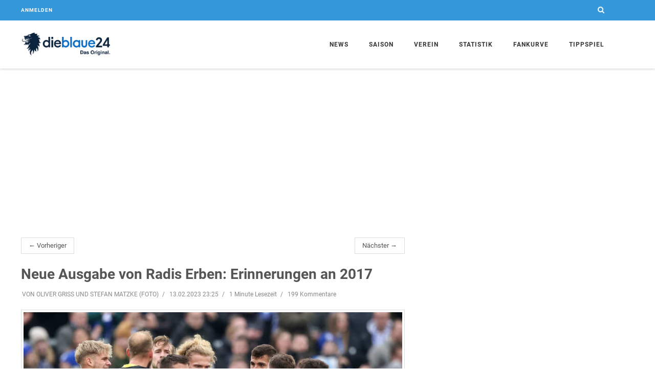

--- FILE ---
content_type: text/html; charset=utf-8
request_url: https://www.dieblaue24.com/1860/26263-neue-ausgabe-von-radis-erben-erinnerungen-an-2017
body_size: 11125
content:
<!DOCTYPE html>
<html lang="en">
<head>
  <meta charset="utf-8">
  <meta http-equiv="X-UA-Compatible" content="IE=edge">
  <meta name="viewport" content="width=device-width, initial-scale=1">
  <meta name="description" content="Sowohl Daniel Bierofka als auch Michael Köllner haben nach dem Zwangsabstieg 2017 mit ihrer Persönlichkeit den Löwen eine gewisse Stabilität verliehen - der TSV 1860 wurde wieder positiv gesehen. Nicht...">
  <meta name="author" content="dieblaue24">
  <meta name="csrf-param" content="_csrf_token">
  <meta name="csrf-token" content="BRIkBDk-AQA1ISRoG1ZUHjEkH2QCBUJJnxhrRNGczPl_c53KsAS24O0-">
  <meta name="channel-token" content="">
<meta property="og:title" content="Neue Ausgabe von Radis Erben: Erinnerungen an 2017">
<meta property="og:type" content="article">
<meta property="og:image" content="https://assets.dieblaue24.com/uploads/000/088/810/large/88810_3ce4026a42600b551af5cf72f09def02.jpg">
<meta property="og:url" content="https://www.dieblaue24.com/1860/26263-neue-ausgabe-von-radis-erben-erinnerungen-an-2017">
<meta property="og:description" content="Sowohl Daniel Bierofka als auch Michael Köllner haben nach dem Zwangsabstieg 2017 mit ihrer Persönlichkeit den Löwen eine gewisse Stabilität verliehen - der TSV 1860 wurde wieder positiv gesehen. Nicht...">
<meta property="fb:app_id" content="1069947039692361">

<meta name="twitter:card" content="summary">
<meta name="twitter:site" content="@dieblaue24">
<meta name="twitter:title" content="Neue Ausgabe von Radis Erben: Erinnerungen an 2017">
<meta name="twitter:description" content="Sowohl Daniel Bierofka als auch Michael Köllner haben nach dem Zwangsabstieg 2017 mit ihrer Persönlichkeit den Löwen eine gewisse Stabilität verliehen - der TSV 1860 wurde wieder positiv gesehen. Nicht...">
<meta name="twitter:image:src" content="https://assets.dieblaue24.com/uploads/000/088/810/small/88810_3ce4026a42600b551af5cf72f09def02.jpg">

  <title>Neue Ausgabe von Radis Erben: Erinnerungen an 2017</title>

  <link href="https://cdntrf.com/css/dieblaue24.com.css" rel="stylesheet">

  <link rel="stylesheet" href="https://assets.dieblaue24.com/css/app-1f434e644c2f4448adddc9a57550d145.css?vsn=d">
  <link rel="icon" type="image/x-icon" href="https://assets.dieblaue24.com/images/favicon-1a0209f60c63ce21b3bc364997d56a16.ico?vsn=d">
  <link rel="apple-touch-icon" href="https://assets.dieblaue24.com/images/apple-touch-icon-924ab07059e51381cabf595b4681404f.png?vsn=d">
  <link rel="alternate" type="application/rss+xml"
      title="News zum TSV 1860 München"
      href="/rss" />

  <link rel="canonical" href="https://www.dieblaue24.com/1860/26263-neue-ausgabe-von-radis-erben-erinnerungen-an-2017" />


<script type="text/javascript" src="https://cdn.opencmp.net/tcf-v2/cmp-stub-latest.js" id="open-cmp-stub" data-domain="dieblaue24.com"></script>

<script type="text/javascript"
        id="trfAdSetup"
        async
        data-traffectiveConf='{
                "targeting": [{"key":"zone","values":null,"value":"football"},
                              {"key":"pagetype","values":null,"value":"article"},
                              {"key":"programmatic_ads","values":null,"value":"true"},
                              {"key":"ads","values":null,"value":"true"}]
                ,"dfpAdUrl" : "/307308315/dieblaue24.com"
            }'
        src="//cdntrf.com/dieblaue24.com.js"
>
</script>

<script type="text/plain" data-cmp-custom-vendor="1824" data-cmp-script>
  function loadGoogleAnalytics() {
    var gaProperty = 'UA-23903572-2';
    var disableStr = 'ga-disable-' + gaProperty;

    if (document.cookie.indexOf(disableStr + '=true') > -1) {
      window[disableStr] = true;
      return;
    }

    window.gaOptout = function() {
      document.cookie = disableStr + '=true; expires=Thu, 31 Dec 2099 23:59:59 UTC; path=/';
      window[disableStr] = true;
    };

    var script = document.createElement('script');
    script.src = "https://www.googletagmanager.com/gtag/js?id=" + gaProperty;
    script.async = true;
    document.head.appendChild(script);

    window.dataLayer = window.dataLayer || [];
    function gtag(){dataLayer.push(arguments);}
    window.gtag = gtag;

    gtag('js', new Date());
    gtag('config', gaProperty, { 'anonymize_ip': true });
  }

  loadGoogleAnalytics();
</script>



  <script async src="https://pagead2.googlesyndication.com/pagead/js/adsbygoogle.js"></script>

  <script defer data-domain="www.dieblaue24.com" src="/js/script.js"></script>

<!-- notifpush.com Integration -->
<script type="text/plain" data-cmp-custom-vendor="1822" data-cmp-script>
  function loadNotifPush() {
    window._nAdzq = window._nAdzq || [];
    window._nAdzq.push(["setIds","ab04b419a68c5bd1"]);

    var e = "https://notifpush.com/scripts/";
    var t = document.createElement("script");
    t.type = "text/javascript";
    t.async = true; 
    t.src = e + "nadz-sdk.js";
    var s = document.getElementsByTagName("script")[0];
    s.parentNode.insertBefore(t, s);

    if ('serviceWorker' in navigator) {
      navigator.serviceWorker.register('/serviceworker.js')
        .then(function(registration) {
          console.log('Service Worker registered with scope:', registration.scope);
        })
        .catch(function(error) {
          console.log('Service Worker registration failed:', error);
        });
    }
  }

  loadNotifPush();
</script>


</head>

  <body class="header-fixed header-fixed-space-v2">
    <div class="ad">
      <div class="page-level-ad">
        <div class="page-level-ad-app">
<div id="traffective-ad-Billboard" style='display: none;' class="Billboard"></div>

<div id="traffective-ad-Interstitial_1" style='display: none;' class="Interstitial_1"></div>

<div id="traffective-ad-OutOfPage" style='display: none;' class="OutOfPage"></div>

        </div>
      </div>
    </div>

    <div class="wrapper">
<div class="header-v8 header-sticky">

<div class="blog-topbar">
    <div class="container">
      <div class="row">

        <div class="col-xs-6">

          <div class="topbar-login">
            <a href="/login">Anmelden</a>
          </div>
        </div>

        <div class="col-xs-6">
          <i class="search fa fa-search search-btn pull-right"></i>
<div class="search-open" style="display: none;">
<form accept-charset="UTF-8" action="/suche" id="search-form" method="get" role="form"><input name="_utf8" type="hidden" value="✓">
    <div class="input-group animated fadeInDown">
<input class="form-control" id="search_text" name="search[text]" placeholder="Suchbegriff eingeben" type="text">
      <span class="input-group-btn">
        <button class="btn-u btn-u-blue" type="submit">Los</button>
      </span>
    </div>
</form>
</div>


        </div>
      </div>
    </div>

  </div>


  <div class="navbar mega-menu" role="navigation">
    <div class="container">
      <div class="res-container">
        <button type="button" class="navbar-toggle" data-toggle="collapse" data-target=".navbar-responsive-collapse">
          <span class="sr-only">Toggle navigation</span>
          <span class="icon-bar"></span>
          <span class="icon-bar"></span>
          <span class="icon-bar"></span>
        </button>
        <div class="navbar-brand">
          <a  href="/">
            <img id="logo-header" src="https://assets.dieblaue24.com/images/Logo_Farbe_transparenter_HG-1-ee0874e37e36d8e9f20a04867b57155b.png?vsn=d" alt="dieblaue24 Logo">
          </a>
        </div>
      </div>

      <div class="collapse navbar-collapse navbar-responsive-collapse">
        <div class="res-container">
          <ul class="nav navbar-nav">
            <li class="dropdown home">
              <a href="javascript:void(0);" class="dropdown-toggle" data-toggle="dropdown"> News </a>
              <ul class="dropdown-menu">
                <li><a href="/news">Alle</a></li>
                <li><a href="/1860">Allgemein</a></li>
                <li><a href="/1860/liveticker">Liveticker</a></li>
                <li><a href="/1860/notenparade">Notenparade</a></li>
                <li><a href="/1860/unser-freund">Unser Freund</a></li>
                <li><a href="/umfragen"> Umfragen </a></li>
                <li><a href="/wunschelf/"> Die blaue Wunschelf: Spiel Trainer! </a></li>
                <li class="dropdown-submenu">
                  <a href="javascript:void(0);" class="dropdown-toggle" data-toggle="dropdown">Kommentare</a>
                  <ul class="dropdown-menu">
                    <li><a href="/1860/ungezaehmt">Ungezähmt</a></li>
                    <li><a href="/1860/ungeschminkt">Ungeschminkt</a></li>
                  </ul>
                </li>
                <li><a href="/1860/transfergefluester">Transfergeflüster</a></li>
                <li><a href="/1860/fans">Fans</a></li>
                <li><a href="/1860/amateure">Amateure</a></li>
                <li><a href="/1860/jungloewen">Junglöwen</a></li>
              </ul>
            </li>

            <!--<li class="dropdown">
              <a href="javascript:void(0);" class="dropdown-toggle" data-toggle="dropdown">Media</a>
              <ul class="dropdown-menu">
                <li><a href="/galleries"> Galerien </a></li>
                <li><a href="https://www.youtube.com/channel/UCMpgVKNhujSWqntmKuwx1Pw" target="_blank"> dieblaue24.tv </a></li>
              </ul>
            </li>-->

            <li class="dropdown">
              <a href="javascript:void(0);" class="dropdown-toggle" data-toggle="dropdown"> Saison </a>
              <ul class="dropdown-menu">
                <li><a href="/saison/spielplan"> Spielplan </a></li>
                <li><a href="/saison/torminator"> Torminator </a></li>
                <li><a href="/saison/zuschauerzahlen"> Zuschauerzahlen </a></li>
              </ul>
            </li>

            <li class="dropdown">
              <a href="javascript:void(0);" class="dropdown-toggle" data-toggle="dropdown"> Verein </a>
              <ul class="dropdown-menu">
                <li>
                  <a href="/team/profis">Profis</a>
                </li>

                <li><a href="/verein/vereinsprofil">Vereinsprofil</a></li>
                <li><a href="/verein/trainingszentrum">Trainingszentrum</a></li>
                <li><a href="/verein/hauptsponsor">Hauptsponsor und Ausrüster</a></li>
                <li><a href="/verein/made-in-giesing">Made in Giesing</a></li>
                <li><a href="/verein/gruenwalder-stadion">Grünwalder Stadion</a></li>
              </ul>
            </li>

            <li class="dropdown">
              <a href="javascript:void(0);" class="dropdown-toggle" data-toggle="dropdown"> Statistik </a>
              <ul class="dropdown-menu">
                <li><a href="/statistik/praesidenten"> Alle Löwenpräsidenten </a></li>
                <li><a href="/statistik/trainer"> Die Löwen-Trainer </a></li>
                <li><a href="/statistik/kapitaene"> Die Löwen Kapitäne</a></li>
                <li><a href="/statistik/torjaeger"> Die besten Torjäger </a></li>
                <li><a href="/statistik/rekord-loewen"> Die Rekord-Löwen </a></li>
                <li><a href="/statistik/mitglieder-entwicklung"> Mitgliederentwicklung </a></li>
                <li><a href="/statistik/heimspiele"> Bestbesuchte 1860-Heimspiele </a></li>
                <li><a href="/statistik/zuschauer"> Zuschauerschnitt seit 1976 </a></li>
                <li><a href="/statistik/dienst-aelteste"> Dienstälteste Löwen</a></li>
                <li><a href="/statistik/einkaeufe"> Rekordeinkäufe </a></li>
                <li><a href="/statistik/abgaenge"> Rekordabgänge </a></li>
                <li><a href="/statistik/stadtderbys"> Alle Stadtderbys </a></li>
                <li><a href="/statistik/pokal"> Löwenbilanz im Pokal </a></li>
                <li><a href="/statistik/fuenf-wichtige-tore"> Die fünf wichtigsten Tore </a></li>
                <li><a href="/statistik/aelteste-torschuetzen">Älteste 1860-Torschützen</a></li>
              </ul>
            </li>

            <li class="dropdown">
              <a href="javascript:void(0);" class="dropdown-toggle" data-toggle="dropdown"> Fankurve </a>
              <ul class="dropdown-menu">
                <li><a href="/fankurve/kneipen"> Fan-Kneipen </a></li>
                <li><a href="/fanclubs"> Fanclubs </a></li>
              </ul>
            </li>

            <li><a href="/tippspiel">Tippspiel</a></li>
          </ul>
        </div>
      </div>
    </div>
  </div>
</div>


      <div class="ad visible-lg sticky-ad">
        <div class="skyscraper">
          <div class="skyscraper-app">
<div id="traffective-ad-Skyscraper" style='display: none;' class="Skyscraper"></div>

          </div>
        </div>
      </div>

      <div class="container content-xs">
        <div class="row">
          <div class="col-md-8">
<ul class="pager">
  <li class="previous"><a href=/1860/26262-das-drittliga-steno-wunderlich-sichert-viktoria-koeln-drei-punkte>&larr; Vorheriger</a></li>
  <li class="next"><a href=/1860/26264-der-loewen-tag-gorenzels-doppel-schicht-an-der-gruenwalder-114>Nächster &rarr;</a></li>
</ul>


<div class="post" data-resource-id="26263">
  <div class="blog-grid margin-bottom-30">
    <h2 class="blog-grid-title-lg">Neue Ausgabe von Radis Erben: Erinnerungen an 2017</h2>

      <div class="overflow-h margin-bottom-10">
        <ul class="blog-grid-info pull-left">
          <li>VON OLIVER GRISS UND STEFAN MATZKE (FOTO)</li>
          <li>13.02.2023 23:25</li>

          <li>1 Minute Lesezeit</li>
          <li>199 Kommentare </li>
        </ul>
      </div>

      <div class="post-image">
<img class="img-responsive" src="https://assets.dieblaue24.com/uploads/000/088/810/medium/88810_3ce4026a42600b551af5cf72f09def02.jpg" alt="88810.jpg">


      </div>
  </div>

  <div id="post-content" class="post-content margin-bottom-20">

      <p><strong>VON OLIVER GRISS UND STEFAN MATZKE (FOTO)</strong></p>

<p>Sowohl Daniel Bierofka als auch Michael Köllner haben nach dem Zwangsabstieg 2017 mit ihrer Persönlichkeit den Löwen eine gewisse Stabilität verliehen - der TSV 1860 wurde wieder positiv gesehen. Nicht nur in München. Doch nach dem Köllner-Aus hat der Giesinger Traditionsverein sein altes Chaos-Image zurück. Erinnerungen an 2017 werden wach, was auch daran liegt, dass der aufstiegsambitionierte Klub nach zwei Wochen immer noch keinen neuen Übungsleiter präsentiert hat. Interimstrainer Günther Gorenzel bewies in seinen zwei Partien (2:2 gegen Oldenburg, 1:2 gegen Meppen), dass er keine Übergangslösung ist. Die Mannschaft wirkt völlig ohne Balance und ohne Überzeugung. Darüber sprechen Oliver Griss und Tobi Fischbeck in der neuesten Ausgabe von Radis Erben.</p><div id="traffective-ad-Content_1" style='display: none;' class="Content_1"></div>

<p>Klick Dich rein in den neuen Löwen-Podcast! </p><div id="traffective-ad-Content_2" style='display: none;' class="Content_2"></div>

<p><iframe width="560" height="315" src="https://www.youtube.com/embed/s5dtrycyUdE" title="YouTube video player" frameborder="0" allow="accelerometer; autoplay; clipboard-write; encrypted-media; gyroscope; picture-in-picture; web-share" allowfullscreen></iframe></p>
    <div class="row">
      <div class="col-md-4 col-md-offset-3">

      </div>
    </div>
  </div>
<div id="below-article">
<div class="OUTBRAIN" data-src="https://www.dieblaue24.com/1860/26263-neue-ausgabe-von-radis-erben-erinnerungen-an-2017" data-widget-id="AR_1"></div> <script type="text/javascript" async="async" src="//widgets.outbrain.com/outbrain.js"></script>

</div>

  <div class="row ad visible-xs visible-sm margin-bottom-10">
    <div class="col-xs-12">
      <div class="mobile-rectangle">
        <div class="mobile-rectangle-page">

        </div>
      </div>
    </div>
  </div>

    <ul class="blog-grid-tags">
      <li class="head">Tags</li>

        <li><a href="/suche?search[tag]=TSV+1860">TSV 1860</a>

        <li><a href="/suche?search[tag]=Radis+Erben">Radis Erben</a>

        <li><a href="/suche?search[tag]=Podcast">Podcast</a>

    </ul>

  <div class="shariff margin-bottom-10"></div>
</div>

<div class="row">
  <div class="col-xs-12">
    <div class="ad">
      <div class="below-article">
<div id="traffective-ad-Billboard_1" style='display: none;' class="Billboard_1"></div>

      </div>
    </div>
  </div>
</div>

  <div class="margin-bottom-50">
    <h2 class="title-v4">Kommentare (199)</h2>

      <p style="font-weight: bold"> Es sind keine weiteren Kommentare zu diesem Artikel mehr möglich </p>

    <span class="anchor" id="comments-anchor"></span>
    <div class="comments-closed comments">

      <div class="row margin-bottom-20">
        <div class="col-xs-12">
          <ul class="comments-sort-menu">
            <li class="active"><a class="link" href="/1860/26263-neue-ausgabe-von-radis-erben-erinnerungen-an-2017?comments_order=newest">Neueste zuerst</a></li>
            <li class="inactive"><a class="link" href="/1860/26263-neue-ausgabe-von-radis-erben-erinnerungen-an-2017?comments_order=oldest">Älteste zuerst</a></li>
          </ul>
        </div>
      </div>

    </div>

  </div>


          </div>

          <div class="col-md-4">
<div class="sidebar">

    <div class="ad visible-lg visible-md margin-bottom-50">
      <div class="rectangle medium-rectangle">
        <div class="rectangle-sidebar">
<div id="traffective-ad-Rectangle_1" style='display: none;' class="Rectangle_1"></div>

        </div>
      </div>
    </div>

<div class="margin-bottom-50">
  <h2 class="title-v4">Vernetzt</h2>
  <ul class="social-icons social-icons-color">
    <li>
      <a class="social_facebook" data-original-title="Facebook" href="https://www.facebook.com/dieblaue24" target="_blank"></a>
    </li>
    <li>
      <a class="social_twitter" data-original-title="Twitter" href="https://twitter.com/dieblaue24" target="_blank"></a>
    </li>
    <li>
<a class="social_rss" data-original-title="Feed" href="/rss" target="_blank"></a>
    </li>
    <li>
      <a class="social_youtube" data-original-title="Youtube" href="https://www.youtube.com/channel/UCMpgVKNhujSWqntmKuwx1Pw" target="_blank"></a>
    </li>
  </ul>
</div>

<div class="margin-bottom-50">
  <h2 class="title-v4"> Neueste Kommentare </h2>

    <div class="blog-thumb-v3">
      <div class="row recent-comment">
        <div class="col-xs-1 col-md-2">
<img alt="Altlöwe60" class="avatar avatar-small" src="https://assets.dieblaue24.com/images/avatar/avatar-small-e9610f9917d71091838c1260fd309646.png?vsn=d"></img>
        </div>
        <div class="col-xs-11 col-md-10 comment-meta">
          <a href="/1860/33210-das-drittliga-steno-lobinger-fuehrt-duisburg-zu-4-0-bei-stuttgart-ii-spitzengruppe-brutal-eng-zusammen-schweinfurt-ueberrascht?top_comment=3493553">
            <span class="comment-author ">Altlöwe60</span>
            <span class="comment-created">vor 12 Minuten </span>
            bei
            <span class="post-title">Das Drittliga-Steno: Lobinger führt Duisburg zu 4:0 bei Stuttgart II - Spitzengruppe brutal eng zusammen - Schweinfurt überrascht</span>
          </a>
        </div>
      </div>
    </div>
    <hr class="hr-xs">

    <div class="blog-thumb-v3">
      <div class="row recent-comment">
        <div class="col-xs-1 col-md-2">
<img alt="Wü Löwe" class="avatar avatar-small" src="https://assets.dieblaue24.com/images/avatar/avatar-small-e9610f9917d71091838c1260fd309646.png?vsn=d"></img>
        </div>
        <div class="col-xs-11 col-md-10 comment-meta">
          <a href="/1860/33214-true-oder-not-true-das-ist-wirklich-dran-am-lippmann-geruecht?top_comment=3493552">
            <span class="comment-author ">Wü Löwe</span>
            <span class="comment-created">vor 12 Minuten </span>
            bei
            <span class="post-title">True oder not true? Das ist wirklich dran am Lippmann-Gerücht</span>
          </a>
        </div>
      </div>
    </div>
    <hr class="hr-xs">

    <div class="blog-thumb-v3">
      <div class="row recent-comment">
        <div class="col-xs-1 col-md-2">
<img alt="Done" class="avatar avatar-small" src="https://assets.dieblaue24.com/profiles/000/007/443/small/IMG_0086_ca8c37055c1982c1bd69166465d2b887.jpeg"></img>
        </div>
        <div class="col-xs-11 col-md-10 comment-meta">
          <a href="/1860/33213-volland-macht-mehr-daraus-als-tatsaechlich-vorliegt-rafati-mit-klarer-meinung?top_comment=3493551">
            <span class="comment-author comment-by-user">Done</span>
            <span class="comment-created">vor 13 Minuten </span>
            bei
            <span class="post-title">&quot;Volland macht mehr daraus, als tatsächlich vorliegt&quot;: Rafati mit klarer Meinung </span>
          </a>
        </div>
      </div>
    </div>
    <hr class="hr-xs">

    <div class="blog-thumb-v3">
      <div class="row recent-comment">
        <div class="col-xs-1 col-md-2">
<img alt="Alex-64" class="avatar avatar-small" src="https://assets.dieblaue24.com/images/avatar/avatar-small-e9610f9917d71091838c1260fd309646.png?vsn=d"></img>
        </div>
        <div class="col-xs-11 col-md-10 comment-meta">
          <a href="/1860/33214-true-oder-not-true-das-ist-wirklich-dran-am-lippmann-geruecht?top_comment=3493550">
            <span class="comment-author comment-by-user">Alex-64</span>
            <span class="comment-created">vor 13 Minuten </span>
            bei
            <span class="post-title">True oder not true? Das ist wirklich dran am Lippmann-Gerücht</span>
          </a>
        </div>
      </div>
    </div>
    <hr class="hr-xs">

    <div class="blog-thumb-v3">
      <div class="row recent-comment">
        <div class="col-xs-1 col-md-2">
<img alt="Done" class="avatar avatar-small" src="https://assets.dieblaue24.com/profiles/000/007/443/small/IMG_0086_ca8c37055c1982c1bd69166465d2b887.jpeg"></img>
        </div>
        <div class="col-xs-11 col-md-10 comment-meta">
          <a href="/1860/33213-volland-macht-mehr-daraus-als-tatsaechlich-vorliegt-rafati-mit-klarer-meinung?top_comment=3493549">
            <span class="comment-author comment-by-user">Done</span>
            <span class="comment-created">vor 17 Minuten </span>
            bei
            <span class="post-title">&quot;Volland macht mehr daraus, als tatsächlich vorliegt&quot;: Rafati mit klarer Meinung </span>
          </a>
        </div>
      </div>
    </div>
    <hr class="hr-xs">


</div>

  <div id="traffective-ad-Rectangle_excl" style='display: none;' class="Rectangle_excl"></div>

  <div class="ad visible-lg visible-md margin-bottom-50">
    <div class="rectangle medium-rectangle">
      <div class="rectangle-sidebar">
        <!--<div id="traffective-ad-HalfpageAd" style='display: none;' class="HalfpageAd"></div>
-->
      </div>
    </div>
  </div>

  <div class="league-table margin-bottom-20">
    <h2 class="title-v4"> 3. Liga: Spieltag & Tabelle</h2>
    <table class="table margin-bottom-0">

      <tbody>
        <tr>
          <td colspan="5" class="game-date text-center">Freitag, 16.01.2026</td>
        </tr>


          <tr>
            <td class="team-name text-right">Regensburg</td>
            <td class="emblem" data-team-name="https://assets.dieblaue24.com/images/teams/SSV_Jahn_Regensburg-9e6db83e551989db2a30abeadcfb4b68.png?vsn=d"><img src="https://assets.dieblaue24.com/images/teams/SSV_Jahn_Regensburg-9e6db83e551989db2a30abeadcfb4b68.png?vsn=d" /></td>
            <td class="score">0 : 3</td>
            <td class="emblem" data-team-name="https://assets.dieblaue24.com/images/teams/ingolstadt-8054cb93e1b25519a34990c8f6331b18.png?vsn=d"><img src="https://assets.dieblaue24.com/images/teams/ingolstadt-8054cb93e1b25519a34990c8f6331b18.png?vsn=d" /></td>
            <td class="team-name">FC Ingolstadt </td>
          </tr>


      </tbody>

      <tbody>
        <tr>
          <td colspan="5" class="game-date text-center">Samstag, 17.01.2026</td>
        </tr>


          <tr>
            <td class="team-name text-right">Saarbrücken</td>
            <td class="emblem" data-team-name="https://assets.dieblaue24.com/images/teams/saarbrucken-e7deed8eec69b865ccf4218af257608b.svg?vsn=d"><img src="https://assets.dieblaue24.com/images/teams/saarbrucken-e7deed8eec69b865ccf4218af257608b.svg?vsn=d" /></td>
            <td class="score">1 : 1</td>
            <td class="emblem" data-team-name="https://assets.dieblaue24.com/images/teams/cottbus-91cd2dbdf49a08b09081c44bbd0241a4.svg?vsn=d"><img src="https://assets.dieblaue24.com/images/teams/cottbus-91cd2dbdf49a08b09081c44bbd0241a4.svg?vsn=d" /></td>
            <td class="team-name">Cottbus</td>
          </tr>

          <tr>
            <td class="team-name text-right">TSV 1860</td>
            <td class="emblem" data-team-name="https://assets.dieblaue24.com/images/teams/1860-5e549ccc100c26042e5449c4ac254ed2.svg?vsn=d"><img src="https://assets.dieblaue24.com/images/teams/1860-5e549ccc100c26042e5449c4ac254ed2.svg?vsn=d" /></td>
            <td class="score">1 : 1</td>
            <td class="emblem" data-team-name="https://assets.dieblaue24.com/images/teams/essen-ef691193ff5580bf119d13d3043866ad.svg?vsn=d"><img src="https://assets.dieblaue24.com/images/teams/essen-ef691193ff5580bf119d13d3043866ad.svg?vsn=d" /></td>
            <td class="team-name">RW Essen</td>
          </tr>

          <tr>
            <td class="team-name text-right">Ulm</td>
            <td class="emblem" data-team-name="https://assets.dieblaue24.com/images/teams/SSV_Ulm_1846-e2cfa5cf943c7a2e569599d4c8736dc4.png?vsn=d"><img src="https://assets.dieblaue24.com/images/teams/SSV_Ulm_1846-e2cfa5cf943c7a2e569599d4c8736dc4.png?vsn=d" /></td>
            <td class="score">0 : 1</td>
            <td class="emblem" data-team-name="https://assets.dieblaue24.com/images/teams/wiesbaden-62dda5e8837fd04a461f068dd645f5e5.svg?vsn=d"><img src="https://assets.dieblaue24.com/images/teams/wiesbaden-62dda5e8837fd04a461f068dd645f5e5.svg?vsn=d" /></td>
            <td class="team-name">Wehen</td>
          </tr>

          <tr>
            <td class="team-name text-right">Rostock</td>
            <td class="emblem" data-team-name="https://assets.dieblaue24.com/images/teams/rostock-c420dc6d6952a11ae06f7b0ea3fb86dd.svg?vsn=d"><img src="https://assets.dieblaue24.com/images/teams/rostock-c420dc6d6952a11ae06f7b0ea3fb86dd.svg?vsn=d" /></td>
            <td class="score">2 : 1</td>
            <td class="emblem" data-team-name="https://assets.dieblaue24.com/images/teams/aue-1cdf5e2708863824ba1850054bb9360f.svg?vsn=d"><img src="https://assets.dieblaue24.com/images/teams/aue-1cdf5e2708863824ba1850054bb9360f.svg?vsn=d" /></td>
            <td class="team-name">Aue</td>
          </tr>

          <tr>
            <td class="team-name text-right">Verl</td>
            <td class="emblem" data-team-name="https://assets.dieblaue24.com/images/teams/verl-660ab9aac737821b49181b1d3266a450.svg?vsn=d"><img src="https://assets.dieblaue24.com/images/teams/verl-660ab9aac737821b49181b1d3266a450.svg?vsn=d" /></td>
            <td class="score">5 : 2</td>
            <td class="emblem" data-team-name="https://assets.dieblaue24.com/images/teams/waldhof-bb3cc8f2875556f64c267975941d3392.svg?vsn=d"><img src="https://assets.dieblaue24.com/images/teams/waldhof-bb3cc8f2875556f64c267975941d3392.svg?vsn=d" /></td>
            <td class="team-name">Mannheim</td>
          </tr>

          <tr>
            <td class="team-name text-right">Aachen</td>
            <td class="emblem" data-team-name="https://assets.dieblaue24.com/images/teams/Alemannia_Aachen-a8290d0cb5995541b12a3847fabc2732.png?vsn=d"><img src="https://assets.dieblaue24.com/images/teams/Alemannia_Aachen-a8290d0cb5995541b12a3847fabc2732.png?vsn=d" /></td>
            <td class="score">0 : 3</td>
            <td class="emblem" data-team-name="https://assets.dieblaue24.com/images/teams/osnabrueck-a509573b2dc0e91d8532cfc7de1779eb.svg?vsn=d"><img src="https://assets.dieblaue24.com/images/teams/osnabrueck-a509573b2dc0e91d8532cfc7de1779eb.svg?vsn=d" /></td>
            <td class="team-name">Osnabrück</td>
          </tr>


      </tbody>

      <tbody>
        <tr>
          <td colspan="5" class="game-date text-center">Sonntag, 18.01.2026</td>
        </tr>


          <tr>
            <td class="team-name text-right">Stuttgart II</td>
            <td class="emblem" data-team-name="https://assets.dieblaue24.com/images/teams/VfB_Stuttgart_1893-f4984f3747c562316677b395b281c62c.png?vsn=d"><img src="https://assets.dieblaue24.com/images/teams/VfB_Stuttgart_1893-f4984f3747c562316677b395b281c62c.png?vsn=d" /></td>
            <td class="score">0 : 4</td>
            <td class="emblem" data-team-name="https://assets.dieblaue24.com/images/teams/msv_duisburg-c0f7e304044550d64d31eccef81985cb.png?vsn=d"><img src="https://assets.dieblaue24.com/images/teams/msv_duisburg-c0f7e304044550d64d31eccef81985cb.png?vsn=d" /></td>
            <td class="team-name">Duisburg</td>
          </tr>

          <tr>
            <td class="team-name text-right">Schweinfurt</td>
            <td class="emblem" data-team-name="https://assets.dieblaue24.com/images/teams/fc_schweinfurt-cd8937bc5b6d32ff23ba5f7d29b71f89.svg?vsn=d"><img src="https://assets.dieblaue24.com/images/teams/fc_schweinfurt-cd8937bc5b6d32ff23ba5f7d29b71f89.svg?vsn=d" /></td>
            <td class="score">2 : 0</td>
            <td class="emblem" data-team-name="https://assets.dieblaue24.com/images/teams/viktoriakoeln-ecbdae5b733dd6d93d31183ecbb9a1e9.svg?vsn=d"><img src="https://assets.dieblaue24.com/images/teams/viktoriakoeln-ecbdae5b733dd6d93d31183ecbb9a1e9.svg?vsn=d" /></td>
            <td class="team-name">V. Köln</td>
          </tr>

          <tr>
            <td class="team-name text-right">Havelse</td>
            <td class="emblem" data-team-name="https://assets.dieblaue24.com/images/teams/havelse-671d451ddd961aad430c09ecca1b4d97.svg?vsn=d"><img src="https://assets.dieblaue24.com/images/teams/havelse-671d451ddd961aad430c09ecca1b4d97.svg?vsn=d" /></td>
            <td class="score">4 : 0</td>
            <td class="emblem" data-team-name="https://assets.dieblaue24.com/images/teams/tsg_hoffenheim-c2c7a654a6508cad8e7ea2cd285d5ba1.svg?vsn=d"><img src="https://assets.dieblaue24.com/images/teams/tsg_hoffenheim-c2c7a654a6508cad8e7ea2cd285d5ba1.svg?vsn=d" /></td>
            <td class="team-name">Hoffenheim II</td>
          </tr>


      </tbody>

    </table>
    <div class="fbd-sponsor">
    </div>
  </div>





  <div class="margin-bottom-50 league-table">
    <h2 class="title-v4"> </h2>
    <table class="margin-bottom-0">
      <thead>
        <th class="text-center">Pl</th>
        <th colspan="2">Verein</th>
        <th class="text-center">Sp</th>
        <th class="text-center">T</th>
        <th class="text-center">Pkt</th>
      </thead>
      <tbody>

        <tr class="">
          <td class="text-center">1</td>
          <td class="emblem small-emblem"><img src="https://assets.dieblaue24.com/images/teams/verl-660ab9aac737821b49181b1d3266a450.svg?vsn=d" /></td>
          <td class="team-name">SC Verl</td>
          <td class="text-center">20</td>
          <td class="text-center">21</td>
          <td class="text-center">38</td>
        </tr>

        <tr class="">
          <td class="text-center">2</td>
          <td class="emblem small-emblem"><img src="https://assets.dieblaue24.com/images/teams/msv_duisburg-c0f7e304044550d64d31eccef81985cb.png?vsn=d" /></td>
          <td class="team-name">MSV Duisburg</td>
          <td class="text-center">20</td>
          <td class="text-center">14</td>
          <td class="text-center">37</td>
        </tr>

        <tr class="">
          <td class="text-center">3</td>
          <td class="emblem small-emblem"><img src="https://assets.dieblaue24.com/images/teams/cottbus-91cd2dbdf49a08b09081c44bbd0241a4.svg?vsn=d" /></td>
          <td class="team-name">FC Energie Cottbus</td>
          <td class="text-center">20</td>
          <td class="text-center">9</td>
          <td class="text-center">37</td>
        </tr>

        <tr class="">
          <td class="text-center">4</td>
          <td class="emblem small-emblem"><img src="https://assets.dieblaue24.com/images/teams/rostock-c420dc6d6952a11ae06f7b0ea3fb86dd.svg?vsn=d" /></td>
          <td class="team-name">Hansa Rostock</td>
          <td class="text-center">20</td>
          <td class="text-center">13</td>
          <td class="text-center">35</td>
        </tr>

        <tr class="">
          <td class="text-center">5</td>
          <td class="emblem small-emblem"><img src="https://assets.dieblaue24.com/images/teams/osnabrueck-a509573b2dc0e91d8532cfc7de1779eb.svg?vsn=d" /></td>
          <td class="team-name">VfL Osnabrück</td>
          <td class="text-center">20</td>
          <td class="text-center">8</td>
          <td class="text-center">35</td>
        </tr>

        <tr class="">
          <td class="text-center">6</td>
          <td class="emblem small-emblem"><img src="https://assets.dieblaue24.com/images/teams/essen-ef691193ff5580bf119d13d3043866ad.svg?vsn=d" /></td>
          <td class="team-name">Rot-Weiss Essen</td>
          <td class="text-center">20</td>
          <td class="text-center">6</td>
          <td class="text-center">35</td>
        </tr>

        <tr class="">
          <td class="text-center">7</td>
          <td class="emblem small-emblem"><img src="https://assets.dieblaue24.com/images/teams/tsg_hoffenheim-c2c7a654a6508cad8e7ea2cd285d5ba1.svg?vsn=d" /></td>
          <td class="team-name">1899 Hoffenheim II</td>
          <td class="text-center">20</td>
          <td class="text-center">9</td>
          <td class="text-center">31</td>
        </tr>

        <tr class="">
          <td class="text-center">8</td>
          <td class="emblem small-emblem"><img src="https://assets.dieblaue24.com/images/teams/wiesbaden-62dda5e8837fd04a461f068dd645f5e5.svg?vsn=d" /></td>
          <td class="team-name">SV Wehen Wiesbaden</td>
          <td class="text-center">20</td>
          <td class="text-center">3</td>
          <td class="text-center">31</td>
        </tr>

        <tr class="own-team">
          <td class="text-center">9</td>
          <td class="emblem small-emblem"><img src="https://assets.dieblaue24.com/images/teams/1860-5e549ccc100c26042e5449c4ac254ed2.svg?vsn=d" /></td>
          <td class="team-name">TSV 1860 München</td>
          <td class="text-center">20</td>
          <td class="text-center">0</td>
          <td class="text-center">31</td>
        </tr>

        <tr class="">
          <td class="text-center">10</td>
          <td class="emblem small-emblem"><img src="https://assets.dieblaue24.com/images/teams/waldhof-bb3cc8f2875556f64c267975941d3392.svg?vsn=d" /></td>
          <td class="team-name">SV Waldhof Mannheim 07</td>
          <td class="text-center">20</td>
          <td class="text-center">-2</td>
          <td class="text-center">29</td>
        </tr>

        <tr class="">
          <td class="text-center">11</td>
          <td class="emblem small-emblem"><img src="https://assets.dieblaue24.com/images/teams/VfB_Stuttgart_1893-f4984f3747c562316677b395b281c62c.png?vsn=d" /></td>
          <td class="team-name">VfB Stuttgart II</td>
          <td class="text-center">20</td>
          <td class="text-center">-4</td>
          <td class="text-center">29</td>
        </tr>

        <tr class="">
          <td class="text-center">12</td>
          <td class="emblem small-emblem"><img src="https://assets.dieblaue24.com/images/teams/viktoriakoeln-ecbdae5b733dd6d93d31183ecbb9a1e9.svg?vsn=d" /></td>
          <td class="team-name">FC Viktoria Köln 04</td>
          <td class="text-center">20</td>
          <td class="text-center">1</td>
          <td class="text-center">27</td>
        </tr>

        <tr class="">
          <td class="text-center">13</td>
          <td class="emblem small-emblem"><img src="https://assets.dieblaue24.com/images/teams/ingolstadt-8054cb93e1b25519a34990c8f6331b18.png?vsn=d" /></td>
          <td class="team-name">FC Ingolstadt 04</td>
          <td class="text-center">20</td>
          <td class="text-center">5</td>
          <td class="text-center">25</td>
        </tr>

        <tr class="">
          <td class="text-center">14</td>
          <td class="emblem small-emblem"><img src="https://assets.dieblaue24.com/images/teams/SSV_Jahn_Regensburg-9e6db83e551989db2a30abeadcfb4b68.png?vsn=d" /></td>
          <td class="team-name">Jahn Regensburg</td>
          <td class="text-center">20</td>
          <td class="text-center">-4</td>
          <td class="text-center">24</td>
        </tr>

        <tr class="">
          <td class="text-center">15</td>
          <td class="emblem small-emblem"><img src="https://assets.dieblaue24.com/images/teams/saarbrucken-e7deed8eec69b865ccf4218af257608b.svg?vsn=d" /></td>
          <td class="team-name">1. FC Saarbrücken</td>
          <td class="text-center">20</td>
          <td class="text-center">-2</td>
          <td class="text-center">23</td>
        </tr>

        <tr class="">
          <td class="text-center">16</td>
          <td class="emblem small-emblem"><img src="https://assets.dieblaue24.com/images/teams/aue-1cdf5e2708863824ba1850054bb9360f.svg?vsn=d" /></td>
          <td class="team-name">FC Erzgebirge Aue</td>
          <td class="text-center">20</td>
          <td class="text-center">-6</td>
          <td class="text-center">22</td>
        </tr>

        <tr class="">
          <td class="text-center">17</td>
          <td class="emblem small-emblem"><img src="https://assets.dieblaue24.com/images/teams/Alemannia_Aachen-a8290d0cb5995541b12a3847fabc2732.png?vsn=d" /></td>
          <td class="team-name">Alemannia Aachen</td>
          <td class="text-center">20</td>
          <td class="text-center">-9</td>
          <td class="text-center">21</td>
        </tr>

        <tr class="">
          <td class="text-center">18</td>
          <td class="emblem small-emblem"><img src="https://assets.dieblaue24.com/images/teams/havelse-671d451ddd961aad430c09ecca1b4d97.svg?vsn=d" /></td>
          <td class="team-name">TSV Havelse</td>
          <td class="text-center">20</td>
          <td class="text-center">-11</td>
          <td class="text-center">16</td>
        </tr>

        <tr class="">
          <td class="text-center">19</td>
          <td class="emblem small-emblem"><img src="https://assets.dieblaue24.com/images/teams/SSV_Ulm_1846-e2cfa5cf943c7a2e569599d4c8736dc4.png?vsn=d" /></td>
          <td class="team-name">SSV Ulm 1846</td>
          <td class="text-center">20</td>
          <td class="text-center">-19</td>
          <td class="text-center">16</td>
        </tr>

        <tr class="">
          <td class="text-center">20</td>
          <td class="emblem small-emblem"><img src="https://assets.dieblaue24.com/images/teams/fc_schweinfurt-cd8937bc5b6d32ff23ba5f7d29b71f89.svg?vsn=d" /></td>
          <td class="team-name">FC Schweinfurt 05</td>
          <td class="text-center">20</td>
          <td class="text-center">-32</td>
          <td class="text-center">9</td>
        </tr>

      </tbody>
    </table>
    <div class="fbd-sponsor">
      <a href="https://www.fussballdaten.de" target="_blank">
        <span>powered by</span>
        <img src="/images/fbd-footer-logo.png" alt="">
      </a>
    </div>
    <p class="table-updated_at">
      Stand: 19.01.2026 15:15:00
    </p>
  </div>

<div id="traffective-ad-Rectangle_2" style='display: none;' class="Rectangle_2"></div>

<div class="league-table">
  <h2 class="title-v4">
    <a href="/tippspiel"><img src="/images/db-tippspiel-4.webp" alt="db24-Tippspiel" /></a>
  </h2>


    <table>
      <thead>
        <tr>
          <th>Platz</th>
          <th>Benutzer</th>
          <th>Punkte</th>
        </tr>
      </thead>
      <tbody>

        <tr>
          <td>1</td>
          <td>Tiefblauer</td>
          <td>140</td>
        </tr>

        <tr>
          <td>2</td>
          <td>McRyan</td>
          <td>138</td>
        </tr>

        <tr>
          <td>3</td>
          <td>ForeverBlue</td>
          <td>135</td>
        </tr>

        <tr>
          <td>4</td>
          <td>Benny</td>
          <td>135</td>
        </tr>

        <tr>
          <td>5</td>
          <td>Dido</td>
          <td>132</td>
        </tr>

        <tr>
          <td>6</td>
          <td>Bernd Obermeier</td>
          <td>132</td>
        </tr>

        <tr>
          <td>7</td>
          <td>Josef Pongi</td>
          <td>132</td>
        </tr>

        <tr>
          <td>8</td>
          <td>Klaus Nordhaus</td>
          <td>131</td>
        </tr>

        <tr>
          <td>9</td>
          <td>Melanie Kolbe</td>
          <td>131</td>
        </tr>

        <tr>
          <td>10</td>
          <td>Johann Böck</td>
          <td>130</td>
        </tr>

      </tbody>
    </table>

</div>

<div class="margin-bottom-50 post-stats">
  <div class="tab-v2">
    <ul class="nav nav-tabs" role="tablist">
      <li class="active">
        <a data-toggle="tab" role="tab" href="#most-read-posts" aria-expanded="true">MEIST GELESEN</a>
      </li>
      <li>
        <a data-toggle="tab" role="tab" href="#most-commented-posts" aria-expanded="false">MEIST KOMMENTIERT</a>
      </li>
    </ul>

    <div class="tab-content">
      <div id="most-commented-posts" class="tab-pane fade in active">

          <div class="most-commented-post">
            <a href="/1860/liveticker/33203-der-db24-ticker-aus-giesing-jetzt-gilt-s-loewen-dordan-debuetiert">
              <span class="position">1.</span>
              <span class="title">Die Ticker-Nachlese aus  Giesing: 1:1! Reinthaler rettet Punkt zum Re-Start gegen schwaches Essen</span>
              <span class="comments-count">(444)</span>
            </a>
          </div>
          <hr class="hr-xs">

          <div class="most-commented-post">
            <a href="/1860/33186-ob-reiter-ueber-gruenwalder-plaene-die-sechzger-brauchen-einen-grossen-sponsor-wir-reden-von-einem-dreistelligen-millionenbetrag">
              <span class="position">2.</span>
              <span class="title">OB Reiter über Grünwalder-Pläne: &quot;Die Sechzger brauchen einen großen Sponsor - wir reden von einem dreistelligen Millionenbetrag&quot;</span>
              <span class="comments-count">(298)</span>
            </a>
          </div>
          <hr class="hr-xs">

          <div class="most-commented-post">
            <a href="/1860/33209-magdeburg-hat-die-fuehler-ausgestreckt-verliert-1860-jetzt-talent-lippmann">
              <span class="position">3.</span>
              <span class="title">Magdeburg hat die Fühler ausgestreckt: Verliert 1860 jetzt Talent Lippmann? </span>
              <span class="comments-count">(273)</span>
            </a>
          </div>
          <hr class="hr-xs">

          <div class="most-commented-post">
            <a href="/1860/33180-sechzig-braucht-zweite-liga">
              <span class="position">4.</span>
              <span class="title">Sechzig braucht Zweite Liga!</span>
              <span class="comments-count">(207)</span>
            </a>
          </div>
          <hr class="hr-xs">

          <div class="most-commented-post">
            <a href="/1860/33181-jetzt-fehlt-auch-noch-althaus-und-auch-das-daehne-comeback-laesst-auf-sich-warten">
              <span class="position">5.</span>
              <span class="title">Jetzt fehlt auch noch Althaus - und auch das Dähne-Comeback lässt auf sich warten</span>
              <span class="comments-count">(187)</span>
            </a>
          </div>
          <hr class="hr-xs">

      </div>
    </div>

  </div>
</div>

<div class="margin-bottom-50 fanclub-dates-sidebar">
  <h2 class="title-v4"> Nächste Fanclub-Termine </h2>
  <ul class="timeline-v2">

      <li data-resource-id="177">
        <div class="cbp_tmtime">
          <span>19.01.26</span>
          <span class="time">19:00</span>
        </div>
        <i class="cbp_tmicon rounded-x hidden-xs"></i>
        <div class="cbp_tmlabel">
          <a href="/fanclubs/71">
          <p class="fanclub-name">Burglöwen Weinheim</p>
          <p>Allen Löwen ein gutes neues Jahr, verbunden mit viel Gesundheit und Wohlergehen für Euch und  Euren Lieben! Die Burglöwen Weinheim laden ein zur ersten Zusammenkunft im neuen Jahr am Montag 19. Januar 2026 ab 18:60 Uhr ins Vereinslokal &quot;Beim Alex&quot; im Rolf Engelbrecht Haus in Weinheim/Bergstraße. Es wird um zahlreiches Erscheinen gebeten. Löwenfans aus der Region sind herzlich willkommen.  Info bei Heinrich K. Müller Tel. 0625 1860 3337. Bis dahin, wir sehen uns!</p>
          </a>
        </div>
      </li>

  </ul>
</div>

<div id="traffective-ad-HalfpageAd" style='display: none;' class="HalfpageAd"></div>

  <!-- fallback image for facebook -->
  <img src=https://assets.dieblaue24.com/images/logo-250x250-b99e775dd2f6b20905ff8ca20b674e09.png?vsn=d style="display: none" alt="fb-alternative-logo">
</div>

          </div>
        </div>
      </div>
<div id="traffective-ad-Footer_1" style='display: none;' class="Footer_1"></div>


<div class="footer-v8">
  <footer class="footer">
    <div class="container">

      <div class="row">
        <div class="col-md-4 col-sm-4 column-one md-margin-bottom-50">
          <a href="https://www.dieblaue24.com">
            <img class="footer-logo" src="https://assets.dieblaue24.com/images/Logo_Farbe-1-f9b18fdf6be35cce4d681dc10596ea53.webp?vsn=d" alt="">
          </a>
          <p class="margin-bottom-20">Aktuelle News, Liveticker und Gerüchte rund um Münchens grosse Liebe TSV 1860</p>
          <hr>
          <span>Inhaltlich verantwortlich:</span>
          <p>Herzblut Sports & Media, Oliver Griss, Laplacestr. 1, 81679 München</p>
          <hr>
          <span>Telefon:</span>
          <p aria-label='Rufe an (+49) 177 855 1860'>(+49) 177 855 1860</p>
          <hr>
          <span>Email:</span>
          <p>
            <a               
              aria-label='Sende E-Mail an redaktion@dieblaue24.de'
              href="mailto:redaktion@dieblaue24.de"
              target="_blank"
              rel="noopener noreferrer">redaktion@dieblaue24.de
            </a>
          </p>
        </div>

        <div class="col-md-4 col-sm-4 md-margin-bottom-50">
          <h2>Kontakt</h2>
          <p> Wenn du mal ein grosses Lob loswerden möchtest, kannst du das hier tun </p>
<form accept-charset="UTF-8" action="/contact" class="form-horizontal" method="post" role="form"><input name="_csrf_token" type="hidden" value="BRIkBDk-AQA1ISRoG1ZUHjEkH2QCBUJJnxhrRNGczPl_c53KsAS24O0-"><input name="_utf8" type="hidden" value="✓">

  <div class="form-group">
		<div class="col-md-12 col-sm-8 col-xs-8">
			<label for="name" class="control-label">Name</label>
<input class="form-control" id="contact_name" name="contact[name]" type="text">
		</div>
	</div>

  <div class="form-group">
		<div class="col-md-12 col-sm-8 col-xs-8">
		  <label for="email" class="control-label">
				Email <span class="color-blue">*</span>
			</label>
<input class="form-control" id="contact_email" name="contact[email]" type="email">
		</div>
	</div>

  <div class="form-group">
		<div class="col-sm-12">
			<label for="message" class="control-label">
				Nachricht <span class="color-blue">*</span>
			</label>
<textarea class="form-control" id="contact_message" name="contact[message]" rows="6">
</textarea>
	  </div>
  </div>
<input autocomplete="off" class="fuspb" id="contact_website" name="contact[website]" type="text">
  <div class="row">
    <div class="col-md-12">
      <button class="btn-u btn-u-dark rounded pull-right" type="submit">Absenden</button>
    </div>
  </div>
</form>
        </div>
      </div>
    </div>
  </footer>

  <div class="copyright">
    <div class="container">
      <ul class="list-inline terms-menu">
        <li class="home">2019 © Alle Rechte vorbehalten.</li>
        <li>
          <a href="/netiquette">Netiquette</a>
        </li>
        <li>
          <a href="/impressum">Impressum</a>
        </li>
        <li>
          <a href="/datenschutz">Datenschutz</a>
        </li>
        <li>
          <a href="/werben">Werben auf dieblaue24</a>
        </li>
        <li>
          <button class="consent-link" type="button" onclick="window.__tcfapi('showUi', 2, function() {});">
              Consent Management
          </button>        
        </li>
      </ul>
    </div>
  </div>
</div>

<div id="fb-lazy-wrapper">
  <!--<script>(function(d, s, id) {
    var js, fjs = d.getElementsByTagName(s)[0];
    if (d.getElementById(id)) return;
    js = d.createElement(s); js.id = id;
    js.src = "//connect.facebook.net/en_US/sdk.js#xfbml=1&version=v2.5";
    fjs.parentNode.insertBefore(js, fjs);
  }(document, 'script', 'facebook-jssdk'));</script>-->
</div>
<div id="twitter-lazy-wrapper">
  <!--<script>!function(d,s,id){var js,fjs=d.getElementsByTagName(s)[0],p=/^http:/.test(d.location)?'http':'https';if(!d.getElementById(id)){js=d.createElement(s);js.id=id;js.src=p+'://platform.twitter.com/widgets.js';fjs.parentNode.insertBefore(js,fjs);}}(document, 'script', 'twitter-wjs');</script>-->
</div>

    </div>
    <script src="https://assets.dieblaue24.com/js/vendor-b228e9f119f9f3d3b02a2064a889b9fe.js?vsn=d"></script>
    <script src="https://assets.dieblaue24.com/js/app-67a805e9d12d79be14031a22832dd220.js?vsn=d"></script>
    <script src="https://assets.dieblaue24.com/v/js/chunk-vendors-6cf96cf630904a993839d32cc7e270e8.js?vsn=d"></script>
    <script src="https://assets.dieblaue24.com/v/js/app-d293d23382a31382561b3de95ac15707.js?vsn=d"></script>
<script type="text/javascript">
  var iam_data = {
  "st":"mediaspo",
  "cp":"blaue24_online_fuss_Deu_text_red_0_online_0_free_82Sport",
  "sv":"in",
  "co":""
}
iom.c(iam_data,1);
</script>

  </body>
</html>


--- FILE ---
content_type: image/svg+xml
request_url: https://assets.dieblaue24.com/images/teams/havelse-671d451ddd961aad430c09ecca1b4d97.svg?vsn=d
body_size: 16371
content:
<svg xmlns="http://www.w3.org/2000/svg" width="400" height="485.938" viewBox="0 0 400 NaN" fill-rule="evenodd" xmlns:v="https://vecta.io/nano"><path d="M17.813 61.04v43.231l142.838 144.974 150.878 153.038 8.039 8.065 8.263-6.634c36.005-28.904 53.299-53.189 54.246-76.173l.202-4.886-150.128-152.343L82.022 17.969l-32.105-.08-32.104-.079v43.23m79.41-35.809l134.508 136.488 138.793 140.842 11.664 11.781V301.27v-13.072L249.045 153.083 115.902 17.969l-13.029-.082-13.029-.081 7.379 7.425m141.307 4.674l-5.063 4.872 6.938 7.168 7.032 7.422c.051.141-9.054 9.082-20.234 19.87l-20.327 19.614 1.778 1.903c.977 1.046 3.806 3.977 6.286 6.513l4.509 4.611 6.135-5.903 20.354-19.679 14.218-13.777 7.188 7.324 7.187 7.324 5.145-4.978 5.144-4.978-4.215-4.309-20.42-21.105-16.398-16.781c-.106.01-2.472 2.209-5.257 4.889M86.209 43.169c1.741 1.828 3.166 3.391 3.166 3.473s-4.707 4.683-10.46 10.225L68.454 66.944l12.677 13.091 12.977 13.09c.165 0 4.958-4.504 10.652-10.009l10.352-10.009 1.221 1.181c.671.649 2.196 2.257 3.388 3.573l2.167 2.392-25.523 24.639-25.734 24.639c-.117 0-1.702-1.555-3.523-3.456l-3.312-3.455 6.462-6.219 11.987-11.565 5.526-5.345-12.629-13.105-12.93-13.105c-.166 0-5.579 5.098-12.031 11.328L38.154 95.938c-.37 0-6.435-6.465-6.435-6.859 0-.374 50.84-49.428 51.114-49.319.115.046 1.634 1.58 3.376 3.409M285.492 80c-5.815 1.043-11.938 5.349-14.44 10.156-4.267 8.2-2.886 15.794 5.965 32.813 4.994 9.603 5.465 11.557 3.408 14.143-2.901 3.647-7.527 3.148-12.54-1.351-6.708-6.021-7.79-12.558-3.05-18.417l1.012-1.25-6.045-6.236c-5.221-5.386-6.099-6.17-6.439-5.748-10.36 12.833-10.378 23.273-.06 35.547 13.548 16.114 29.308 19.783 39.947 9.299 8.353-8.233 8.163-14.047-1.092-33.35-6.219-12.972-6.947-17.613-3.095-19.73 2.764-1.519 6.676-.201 10.312 3.474 4.8 4.851 5.596 9.388 2.462 14.035l-.913 1.354 5.831 6.068c3.208 3.337 5.937 6.068 6.065 6.068 1.18 0 5.518-7.304 6.396-10.769 4.163-16.433-17.011-39.103-33.724-36.106m-137.66 26.963l3.613 3.818-16.417 34.297-16.417 34.296-1.83-1.796c-1.006-.988-2.668-2.736-3.693-3.884l-1.862-2.086 5.026-10.049 5.026-10.048-7.939-8.177-9.576-9.975c-2.019-2.214-.438-2.57-12.147 2.735l-10.301 4.531c-.813 0-6.969-7.15-6.408-7.442.309-.161 10.476-4.621 22.593-9.912l33.906-14.85 12.344-5.253c.258-.013 2.095 1.695 4.082 3.795M17.828 126.735l-.015 14.392 140.009 142.078 140.01 142.079 3.506-2.251c4.617-2.965 13.21-9.117 13.132-9.404-.033-.124-65.283-66.403-145-147.286L21.187 115.814l-3.344-3.47-.015 14.391m107.094-5.722l-14.609 6.819c0 .237 14.577 15.413 14.913 15.525.135.045 3.514-6.458 7.509-14.45l7.03-14.527c-.128.002-6.808 2.987-14.843 6.633m206.38-4.529l-17.077 33.46-16.794 32.913 4.781 4.9 5.905 6.077 1.123 1.178 21.552-10.022 34.122-15.85 12.57-5.828-2.241-2.359c-3.625-3.817-10.964-11.265-11.1-11.265-.272 0-43.997 23.756-45.381 24.656-.423.275-.684.359-.58.187l2.724-4.455 13.319-22.297 10.783-18.153-6.607-6.844c-7.321-7.583-6.713-7.044-7.099-6.298m-162.061 27.063l-23.518 46.343c.051.05 12.741-5.96 28.2-13.356l28.108-13.448 3.539 3.67c3.456 3.584 3.523 3.679 2.813 4.048-2.338 1.215-67.867 31.082-68.029 31.007-.375-.175-6.916-7.022-6.916-7.24 0-.12 7.556-15.42 16.792-34.001l16.792-33.783 3.52 3.67 3.519 3.669-4.82 9.421m60.295 48.016l16.208 16.797 2.524 2.579-3.114 3.125c-1.713 1.72-3.199 3.091-3.303 3.047s-6.547-6.654-14.318-14.689l-14.347-14.6c-.12.005-3.574 3.274-7.676 7.265l-7.46 7.257 10.391 10.781 13.24 13.695 2.85 2.914-2.968 2.781c-1.633 1.53-3.06 2.785-3.172 2.79s-6.023-6.004-13.137-13.352L192.1 208.438c-.214-.153-17.104 15.881-17.096 16.229.002.097 6.529 6.927 14.505 15.177l14.502 15-3.015 3.047c-1.659 1.675-3.167 3.047-3.353 3.047-.367 0-35.864-36.677-35.81-37 .018-.108 11.531-11.3 25.584-24.869l25.552-24.673 1.441 1.474 15.126 15.693m29.5 30.533c1.734 1.84 3.152 3.438 3.152 3.55s-9.95 9.803-22.11 21.533l-22.204 21.577c-.052.138 5.362 5.897 12.031 12.798l12.214 12.793c.049.134-1.381 1.606-3.177 3.269l-3.266 3.024-15.572-16.118-15.573-16.446c0-.432 50.516-49.28 50.99-49.306.2-.011 1.782 1.486 3.515 3.326m-194.529 14.83c-1.963 1.918-3.569 3.598-3.569 3.733s2.39 2.697 5.312 5.693 5.313 5.571 5.313 5.721-7.137 7.159-15.86 15.575l-15.926 15.623c-.037.177 2.564 3.031 5.781 6.341l5.848 6.018 24.47-23.624 24.375-23.865c-.052-.132-2.102-2.329-4.555-4.883l-4.461-4.644-.852.556c-6.57 4.282-11.66 3.39-19.267-3.378-3.216-2.861-2.373-3.006-6.609 1.134M295 262.672c7.733 1.809 17.05 9.91 20.783 18.071 3.563 7.788 2.43 16.072-3.114 22.773-2.16 2.611-1.669 2.716-5.453-1.173l-3.194-3.283 1.055-1.327c5.313-6.685 4.565-14.154-2.108-21.028-6.349-6.541-13.6-7.947-18.393-3.567-4.652 4.252-3.519 10.6 4.237 23.737 9.523 16.131 9.99 22.691 2.178 30.586-9.558 9.66-22.549 8.752-34.154-2.387-9.691-9.302-12.824-18.932-9.315-28.629 1.235-3.415 5.743-10.195 6.778-10.195.232 0 4.085 3.864 5.667 5.684l.73.839-1.423 1.817c-6.32 8.065-4.313 18.221 5.101 25.809 6.136 4.947 12.36 5.837 17.188 2.459 5.827-4.078 5.002-10.719-3.049-24.548-9.045-15.536-9.7-22.099-2.953-29.575 4.894-5.422 12.302-7.733 19.439-6.063m-183.824 7.63c-6.897 1.259-15.143 7.157-18.95 13.555-7.114 11.953-.044 27.802 13.866 31.085l2.462.581-2.324 1.735c-6.291 4.696-11.333 6.063-15.224 4.124-3.829-1.908-5.299-5.674-3.715-9.522l.713-1.734-5.375-5.547-5.376-5.547-1.566 2.342c-9.058 13.542 2.513 33.037 20.604 34.717 17.65 1.64 42.808-20.995 43.628-39.25.668-14.859-14.75-29.095-28.743-26.539m8.813 14.88c8.773 2.605 7.66 14.41-1.836 19.466-7.69 4.096-15.965-3.575-12.261-11.367 2.782-5.853 9.215-9.549 14.097-8.099m231.917 33.098l17.461 18.1-.855.902c-.471.496-1.933 1.877-3.25 3.068l-2.395 2.167-14.13-14.618-14.349-14.704c-.12-.048-3.619 3.183-7.774 7.178l-7.556 7.265 2.285 2.353 11.157 11.572 10.915 11.331 2.043 2.112-2.984 2.985-2.984 2.984-13.261-13.754-13.26-13.754-4.219 4.119-8.51 8.313-4.291 4.195 3.979 4.106 24.916 26.078c0 .141-1.414 1.601-3.141 3.243l-3.14 2.986-17.797-18.441-17.881-18.661c-.046-.121 6.979-7.032 15.612-15.359l25.485-24.615c5.385-5.212 9.941-9.425 10.126-9.364s8.194 8.258 17.798 18.213m-206.073 2.605c-2.005 2.011-3.645 3.776-3.645 3.923s2.397 2.726 5.327 5.731 5.286 5.574 5.235 5.709-4.664 4.65-10.25 10.033l-15.983 15.428-5.828 5.641 5.984 6.169 5.983 6.169 24.375-23.561 24.375-23.892c0-.183-2.039-2.388-4.531-4.902l-4.531-4.57-.781.512c-6.551 4.296-12.081 3.248-19.569-3.708l-2.515-2.337-3.646 3.655m47.761 34.289a125.66 125.66 0 0 1-2.291.482c-3.627.735-9.675 3.992-12.051 6.49l-.904.951 1.032 1.186c1.646 1.891 9.631 10.092 9.826 10.092.098 0 .98-.653 1.96-1.452 10.199-8.307 22.242 2.528 13.115 11.8-4.156 4.222-8.832 4.746-21 2.351-13.294-2.616-18.485-2.742-25.299-.612-4.086 1.277-12.327 6.057-11.988 6.954.184.483 35.026 36.429 35.22 36.335.106-.051 2.337-2.137 4.959-4.636l4.767-4.542-2.423-2.6-9.578-9.981c-3.935-4.059-7.06-7.476-6.943-7.592.372-.372 7.346.501 13.473 1.686 17.384 3.363 27.517.595 34.076-9.31 8.369-12.64-1.232-32.647-17.826-37.144-1.358-.368-7.113-.692-8.125-.458" fill="#fbfbfb"/><path d="M11.25 162.311l1.273 160.467c6.101 29.748 35.752 66.203 81.54 100.25 41.786 31.072 86.086 52.349 107.343 51.558 29.453-1.097 96.051-35.748 138.438-72.029 27.481-23.523 43.369-45.202 48.023-65.526l.715-3.125.087-161.328.087-161.328H200.003 11.25v151.061m216.461 3.246L377.93 318.041l4.336 4.427-.154 5.563c-.618 22.381-18.297 47.054-54.575 76.167-4.191 3.363-7.794 6.115-8.008 6.115s-7.543-7.261-16.287-16.135L152.579 241.287 17.814 104.531l-.001-43.515V17.5H49.82h32.008l145.883 148.057m21.312-12.763l133.165 135.137v13.222l-.142 13.222c-.197 0-292.177-296.282-292.308-296.614-.057-.147 5.796-.231 13.008-.186l13.113.081 133.164 135.138m15.468-106.839l20.548 21.268-5.06 4.904c-2.783 2.697-5.203 4.958-5.377 5.023s-3.495-3.136-7.381-7.114l-7.065-7.234-20.312 19.691-20.313 19.69-6.48-6.638-6.481-6.639 1.95-1.909 20.38-19.688 18.437-17.854c.004-.041-3.025-3.206-6.73-7.031l-6.977-7.355c-.209-.346 9.543-10.318 10.138-10.367.096-.008 9.422 9.556 20.723 21.253M57.289 64.377L31.934 89.045c-.054.16 1.352 1.772 3.125 3.582l3.222 3.291L50.156 84.38l12.032-11.549c.323-.022 25.468 26.293 25.468 26.654 0 .207-5.3 5.491-11.778 11.742L64.1 122.593l3.165 3.397c1.741 1.869 3.271 3.36 3.401 3.313.405-.145 50.841-48.82 50.87-49.093.014-.142-1.423-1.742-3.195-3.555l-3.222-3.297-10.395 10.04-10.647 10.04c-.311 0-25.639-26.198-25.639-26.519 0-.127 4.253-4.325 9.453-9.329l10.357-10.049.904-.95-3.052-3.295C84.421 41.483 82.935 40 82.798 40S71.181 50.97 57.289 64.377m236.645 15.939c11.596 2.946 23.467 15.443 25.665 27.017 1.255 6.605-1.089 14.23-5.741 18.68l-1.222 1.169-5.987-6.203-5.986-6.202.785-1.156c3.224-4.744 2.626-9.072-1.921-13.892-3.566-3.78-7.713-5.21-10.477-3.614-3.642 2.104-2.823 6.725 3.551 20.028 8.858 18.485 9.074 24.613 1.151 32.621-10.027 10.133-23.788 8.109-37.346-5.491-13.139-13.181-14.498-26.474-3.92-38.356l1.325-1.489 5.673 5.832c7.23 7.433 6.725 6.63 5.32 8.461-4.363 5.682-3.614 11.058 2.363 16.967 5.141 5.082 9.677 6.091 12.639 2.812 2.59-2.866 2.534-3.114-3.402-15.312-6.9-14.18-8.298-18.499-7.832-24.201 1.012-12.386 13.078-20.793 25.362-17.671m-184.469 37.919l-34.601 15.234c-.088.088 1.348 1.724 3.191 3.635l3.351 3.475 10.157-4.649 10.329-4.586c.441.159 19.358 19.897 19.358 20.199 0 .188-2.176 4.785-4.836 10.215-3.599 7.347-4.764 10.005-4.552 10.386.156.282 1.734 1.947 3.508 3.7l3.224 3.187 15.781-32.98 16.286-34.134.505-1.154-3.63-3.802-3.63-3.801-34.441 15.075m37.261 124.734L304.763 403.3c9.575 9.64 10.224 10.363 9.702 10.808-2.166 1.85-15.991 11.204-16.558 11.204-.168.001-17.239-17.187-37.935-38.194l-46.733-47.422-102.261-103.758-93.157-94.532-.004-14.58-.004-14.579 11.353 11.454 117.56 119.268m-13.791-114.077l-7.679 14.774c-.307-.104-15.247-15.661-15.252-15.882s30.096-13.972 30.274-13.833c.067.052-3.237 6.776-7.343 14.941m212.049.726c.015.373-22.828 39.065-24.671 41.788-.465.688-1.025 1.591-1.244 2.008l-.399.758 1.212-.72c.666-.396 5.571-3.08 10.899-5.963l21.56-11.67 11.872-6.428 1.513 1.476c.832.812 3.89 3.954 6.795 6.981l5.282 5.504-34.085 15.841-34.465 15.747c-.209-.053-3.004-2.812-6.21-6.13l-5.83-6.034 1.985-3.81 14.241-27.872 15.233-29.815 2.978-5.751 6.659 6.845c3.662 3.765 6.666 7.025 6.675 7.245m-194.699 31.253l-16.733 33.687 3.367 3.542c2.446 2.574 3.52 3.5 3.927 3.386.604-.169 67.654-30.852 67.89-31.068.078-.071-1.414-1.687-3.317-3.59l-3.46-3.46-28.218 13.473-28.342 13.349c-.069-.068 6.283-12.673 14.113-28.01l14.238-28.085c0-.11-1.515-1.71-3.367-3.556l-3.366-3.356-16.732 33.688m37.211 38.38l-25.542 24.635c-.042.039 7.963 8.399 17.79 18.577l17.868 18.507 3.057-3.045 3.057-3.045-2.723-2.833-14.44-14.963-11.796-12.342c-.076-.207 16.62-16.376 17.088-16.549.131-.049 4.154 3.959 8.94 8.906l13.174 13.57 4.473 4.576 2.888-2.753 2.889-2.753-1.608-1.666-13.216-13.698-11.608-12.031 7.591-7.408 7.804-7.422c.118-.008 6.563 6.56 14.323 14.595l14.353 14.61c.134 0 1.585-1.283 3.225-2.851l2.982-2.85-15.932-16.525-17.553-18.166-1.62-1.642-25.464 24.566m42.686 43.977l-25.392 24.747c-.088.263 30.251 32.002 30.843 32.266.105.047 1.587-1.241 3.294-2.863l3.104-2.949-1.754-1.824-12.274-12.736-10.433-11.11c.047-.109 10.035-9.8 22.196-21.537l22.109-21.708c0-.203-1.441-1.797-3.203-3.543l-3.203-3.173-25.287 24.43m-160.478-8.981c6.939 7.232 13.976 9.117 19.685 5.275 1.991-1.34 1.13-1.837 6.705 3.871l4.687 4.799-4.392 4.264-44.971 43.013c-.217 0-3.036-2.713-6.264-6.03l-5.87-6.029.905-.956c.498-.525 7.767-7.577 16.153-15.67l15.248-14.715-3.531-3.613-5.561-5.75-2.029-2.137 3.889-3.722c4.476-4.284 3.967-4.037 5.346-2.6m218.265 28.117a146.1 146.1 0 0 1-2.344.487c-4.993 1.002-10.56 5.495-13.05 10.534-2.884 5.834-1.472 11.489 6.265 25.108 7.503 13.208 8.543 19.161 4.1 23.473-5.333 5.174-13.631 3.77-20.985-3.55-7.702-7.665-8.701-16.881-2.624-24.192l1.294-1.557-3.203-3.219-3.203-3.219-.731.87c-9.814 11.68-9.545 23.55.796 35.16 11.85 13.305 26.146 15.366 36.371 5.244 8.016-7.937 7.582-14.146-2.154-30.819-7.506-12.852-8.708-18.761-4.701-23.108 5.017-5.443 13.941-3.597 20.477 4.237 5.371 6.436 5.891 13.382 1.453 19.411l-1.419 1.927 3.179 3.159 3.178 3.159 1.406-1.563c8.498-9.44 7.238-22.005-3.266-32.559-6.391-6.421-15.276-10.251-20.839-8.983m-168.301 8.134c11.705 2.845 21.315 15.331 20.541 26.69-1.157 16.982-23.212 38.182-40.549 38.977-18.947.87-33.652-19.171-24.839-33.851 1.306-2.176 2.259-3.348 2.603-3.201.463.198 10.701 10.85 10.701 11.134 0 .155-.246.761-.547 1.346-.955 1.858-.759 5.238.399 6.887 3.569 5.077 9.969 4.701 17.726-1.04 2.573-1.905 2.572-1.897.158-2.355-7.154-1.36-14.19-8.424-16.194-16.259-3.911-15.292 14.009-32.213 30.001-28.328m-5.322 15.093c-9.967 3.899-12.263 15.732-3.781 19.484 7.308 3.233 18.053-7.423 14.772-14.649-1.993-4.389-6.766-6.488-10.991-4.835m194.248 38.932l-25.313 24.8c0 .184 7.935 8.561 17.634 18.614l17.634 18.279 3.069-2.83c1.688-1.556 3.07-2.934 3.07-3.061s-6.534-6.99-14.518-15.251l-14.518-15.02 8.585-8.333c4.721-4.583 8.7-8.286 8.842-8.23s6.141 6.194 13.332 13.639l13.075 13.536 2.814-2.814 2.814-2.814-1.375-1.504c-.756-.826-6.583-6.894-12.948-13.484s-11.572-12.168-11.572-12.397c0-.432 14.869-14.899 15.172-14.762.095.043 6.488 6.617 14.206 14.609l14.275 14.634c.133.056 1.597-1.216 3.254-2.828l3.011-2.929-14.604-15.142-17.615-18.159-3.012-3.017-25.312 24.464m-156.527-5.154c7.023 6.67 12.989 7.965 18.76 4.071l1.46-.986 3.566 3.538c1.961 1.947 4.114 4.185 4.783 4.975l1.216 1.436-24.416 23.564-24.763 23.652c-.413.104-12.146-12.005-11.996-12.381.057-.144 7.206-7.108 15.886-15.478l15.884-15.518c.057-.166-2.298-2.768-5.234-5.783s-5.338-5.59-5.338-5.722c0-.315 7.329-7.549 7.649-7.549.136 0 1.28.981 2.543 2.181m49.808 36.168c5.368 1.267 10.526 4.803 14.864 10.19 14.124 17.541 2.766 38.888-20.176 37.918-3.937-.166-5.572-.394-15-2.096-1.977-.357-4.93-.732-6.563-.835l-2.969-.186 5.469 5.688 9.606 10.016 4.137 4.327-4.958 4.721c-2.728 2.596-5.082 4.707-5.231 4.691s-8.211-8.261-17.913-18.323L145.5 393.353l.922-.759c9.595-7.9 18.429-9.339 36.078-5.874 13.043 2.56 17.422 2.138 21.648-2.088 8.859-8.86-2.77-19.785-12.549-11.789l-2.031 1.638c-.324.242-4.968-4.257-9.905-9.594l-1.694-1.832 1.406-1.253c6.639-5.915 14.598-8.131 22.5-6.265" fill="#e4041c"/><path d="M33.852 17.734h32.187c8.796-.046 1.508-.084-16.195-.084l-15.992.084m62.341 0h13.125c3.555-.05.557-.091-6.662-.091l-6.463.091m-1.037 5.704c1.021 1.031 1.926 1.875 2.012 1.875s-.679-.844-1.699-1.875-1.926-1.875-2.012-1.875.679.843 1.699 1.875m-3.906 3.906c1.107 1.117 2.084 2.031 2.169 2.031s-.749-.914-1.856-2.031-2.084-2.031-2.17-2.031.75.914 1.857 2.031M245 26.035c0 .054.457.511 1.016 1.016l1.015.918-.918-1.016c-.855-.947-1.113-1.159-1.113-.918m-111.875 9.434c1.107 1.117 2.084 2.031 2.169 2.031s-.749-.914-1.856-2.031-2.084-2.031-2.17-2.031.75.914 1.857 2.031m120.625-.371c0 .054.457.511 1.016 1.015l1.015.918-.918-1.015c-.855-.947-1.113-1.16-1.113-.918M116.406 45c1.021 1.031 1.926 1.875 2.012 1.875s-.679-.844-1.699-1.875-1.926-1.875-2.012-1.875.679.844 1.699 1.875m146.094-.84c0 .054.457.511 1.016 1.016l1.015.918-.918-1.016c-.855-.947-1.113-1.159-1.113-.918m-150.156 4.59c1.194 1.203 2.241 2.188 2.327 2.188s-.821-.985-2.015-2.188-2.241-2.187-2.327-2.187.821.984 2.015 2.187m-25.02-.234l-.918 1.015 1.016-.918c.947-.855 1.159-1.113.918-1.113-.054 0-.511.457-1.016 1.016m155.938 5l-.918 1.015 1.015-.918c.559-.504 1.016-.961 1.016-1.015 0-.242-.258-.029-1.113.918m-89.043 3.359c1.194 1.203 2.241 2.188 2.327 2.188s-.821-.985-2.015-2.188-2.241-2.187-2.327-2.187.821.984 2.015 2.187m-75.957.391l-.918 1.015 1.015-.918c.947-.855 1.16-1.113.918-1.113-.054 0-.511.457-1.015 1.016m59.082 8.984c1.02 1.031 1.925 1.875 2.011 1.875s-.678-.844-1.699-1.875-1.925-1.875-2.011-1.875.678.844 1.699 1.875m-68.145-.234l-.918 1.015 1.016-.918c.947-.855 1.159-1.113.918-1.113-.054 0-.511.457-1.016 1.016m193.614-.606c0 .054.457.511 1.015 1.016l1.016.918-.918-1.016c-.856-.947-1.113-1.159-1.113-.918m-129.375 4.746c1.107 1.117 2.083 2.032 2.169 2.032s-.75-.915-1.857-2.032-2.084-2.031-2.169-2.031.749.914 1.857 2.031m92.011.547l-.918 1.016 1.016-.918c.558-.505 1.016-.962 1.016-1.016 0-.241-.258-.029-1.114.918m-49.98 7.735c1.194 1.203 2.241 2.187 2.327 2.187s-.821-.984-2.015-2.187-2.241-2.188-2.327-2.188.821.984 2.015 2.188M39.824 81.016l-.918 1.015 1.016-.918c.558-.504 1.016-.961 1.016-1.015 0-.242-.258-.029-1.114.918m41.114-.918c0 .054.457.511 1.015 1.015l1.016.918-.918-1.015c-.856-.947-1.113-1.16-1.113-.918m-11.25.625c0 .054.457.511 1.015 1.015l1.016.918-.918-1.015c-.856-.947-1.113-1.16-1.113-.918m-18.301 2.48l-.918 1.016 1.015-.918c.559-.505 1.016-.962 1.016-1.016 0-.241-.258-.029-1.113.918m66.562.625l-.918 1.016 1.016-.918c.947-.856 1.159-1.113.918-1.113-.054 0-.511.457-1.016 1.015m40.645 3.985c1.02 1.031 1.925 1.875 2.011 1.875s-.678-.844-1.699-1.875-1.925-1.875-2.011-1.875.678.843 1.699 1.875m-4.063 3.75c1.194 1.203 2.241 2.187 2.327 2.187s-.82-.984-2.014-2.187-2.241-2.188-2.327-2.188.82.984 2.014 2.188m-76.093-1.778c0 .054.457.511 1.015 1.016l1.016.918-.918-1.016c-.856-.947-1.113-1.159-1.113-.918m-36.114 2.168l-.918 1.016 1.016-.918c.558-.505 1.016-.962 1.016-1.016 0-.241-.258-.029-1.114.918m66.563.625l-.918 1.016 1.015-.918c.559-.505 1.016-.962 1.016-1.016 0-.241-.258-.029-1.113.918m104.863 3.77c0 .054.457.511 1.016 1.015l1.015.918-.918-1.015c-.855-.947-1.113-1.16-1.113-.918m-17.187 3.496c1.107 1.117 2.083 2.031 2.169 2.031s-.75-.914-1.857-2.031-2.084-2.031-2.169-2.031.749.914 1.857 2.031m71.96-.469c0 .773.061 1.09.135.703s.075-1.019 0-1.406-.135-.07-.135.703m-88.679 10c1.02 1.031 1.925 1.875 2.011 1.875s-.678-.844-1.699-1.875-1.925-1.875-2.011-1.875.678.844 1.699 1.875m-88.77.391l-.918 1.015 1.016-.918c.947-.855 1.159-1.113.918-1.113-.054 0-.511.457-1.016 1.016m84.707 3.359c1.194 1.203 2.241 2.188 2.327 2.188s-.82-.985-2.014-2.188-2.241-2.187-2.327-2.187.82.984 2.014 2.187m85.157-2.09c0 .054.457.511 1.015 1.016l1.016.918-.918-1.016c-.856-.947-1.113-1.159-1.113-.918m71.562 5.625c0 .054.457.511 1.016 1.016l1.015.918-.918-1.016c-.855-.947-1.113-1.159-1.113-.918m-250.488 1.856l-.918 1.015 1.015-.918c.947-.855 1.16-1.113.918-1.113-.054 0-.511.457-1.015 1.016m135.644 2.734c1.194 1.203 2.241 2.188 2.327 2.188s-.82-.985-2.014-2.188-2.241-2.187-2.327-2.187.82.984 2.014 2.187m27.742.625c0 .773.061 1.09.135.703s.075-1.019 0-1.406-.135-.07-.135.703M36.25 123.281c1.107 1.117 2.084 2.032 2.169 2.032s-.749-.915-1.856-2.032-2.084-2.031-2.17-2.031.75.914 1.857 2.031m-4.219 3.594c1.194 1.203 2.241 2.188 2.327 2.188s-.82-.985-2.014-2.188-2.241-2.187-2.327-2.187.82.984 2.014 2.187m40.918.391l-.918 1.015 1.016-.918c.947-.855 1.159-1.113.918-1.113-.054 0-.511.457-1.016 1.016m94.551.332c0 .054.457.511 1.016 1.015l1.015.918-.918-1.015c-.855-.947-1.113-1.16-1.113-.918m33.438 3.183c1.107 1.117 2.083 2.032 2.169 2.032s-.75-.915-1.857-2.032-2.084-2.031-2.169-2.031.749.914 1.857 2.031m-4.063 3.75c1.107 1.117 2.084 2.032 2.169 2.032s-.749-.915-1.856-2.032-2.084-2.031-2.17-2.031.75.914 1.857 2.031m-89.062 3.067c0 .054.457.511 1.015 1.015l1.016.918-.918-1.015c-.856-.947-1.113-1.16-1.113-.918m130.937 5.058c1.107 1.117 2.084 2.032 2.169 2.032s-.749-.915-1.856-2.032-2.084-2.031-2.17-2.031.75.914 1.857 2.031m-181.406 2.032c1.02 1.031 1.925 1.875 2.011 1.875s-.678-.844-1.699-1.875-1.925-1.875-2.011-1.875.678.843 1.699 1.875m-4.219 3.593c1.107 1.117 2.084 2.032 2.169 2.032s-.749-.915-1.856-2.032-2.084-2.031-2.17-2.031.75.914 1.857 2.031m63.438-1.621c0 .054.457.511 1.015 1.016l1.016.918-.918-1.016c-.856-.947-1.113-1.159-1.113-.918m105.468 5.528c1.021 1.031 1.926 1.875 2.012 1.875s-.679-.844-1.699-1.875-1.926-1.875-2.012-1.875.679.843 1.699 1.875m-4.062 3.75c1.194 1.203 2.241 2.187 2.327 2.187s-.821-.984-2.015-2.187-2.241-2.188-2.327-2.188.821.984 2.015 2.188m-180.313 5.625c1.021 1.031 1.926 1.875 2.012 1.875s-.679-.844-1.699-1.875-1.926-1.875-2.012-1.875.679.843 1.699 1.875M260 164.219c1.107 1.117 2.084 2.031 2.169 2.031s-.749-.914-1.856-2.031-2.084-2.031-2.17-2.031.75.914 1.857 2.031M78.594 166.25c1.02 1.031 1.925 1.875 2.011 1.875s-.678-.844-1.699-1.875-1.925-1.875-2.011-1.875.678.844 1.699 1.875m-4.219 3.594c1.107 1.117 2.084 2.031 2.169 2.031s-.749-.914-1.856-2.031-2.084-2.031-2.17-2.031.75.914 1.857 2.031m168.906 3.906c1.021 1.031 1.926 1.875 2.012 1.875s-.679-.844-1.699-1.875-1.926-1.875-2.012-1.875.679.844 1.699 1.875m-4.218 3.594c1.107 1.117 2.083 2.031 2.169 2.031s-.75-.914-1.857-2.031-2.084-2.031-2.169-2.031.749.914 1.857 2.031m-122.813-.371c0 .054.457.511 1.016 1.015l1.015.918-.918-1.015c-.855-.947-1.113-1.16-1.113-.918m-57.5 5.996c1.107 1.117 2.084 2.031 2.169 2.031s-.749-.914-1.856-2.031-2.084-2.031-2.17-2.031.75.914 1.857 2.031m222.344 2.656c1.194 1.203 2.241 2.188 2.327 2.188s-.821-.985-2.015-2.188-2.241-2.187-2.327-2.187.821.984 2.015 2.187m-181.25 2.188c1.02 1.031 1.925 1.875 2.011 1.875s-.678-.844-1.699-1.875-1.925-1.875-2.011-1.875.678.843 1.699 1.875m-4.375 3.437c1.194 1.203 2.241 2.188 2.327 2.188s-.821-.985-2.015-2.188-2.241-2.187-2.327-2.187.821.984 2.015 2.187m114.668-.859l-.918 1.015 1.015-.918c.559-.504 1.016-.961 1.016-1.015 0-.242-.258-.029-1.113.918m54.238 4.765c1.107 1.117 2.084 2.032 2.169 2.032s-.749-.915-1.856-2.032-2.084-2.031-2.17-2.031.75.914 1.857 2.031m-4.062 3.75c1.107 1.117 2.083 2.032 2.169 2.032s-.75-.915-1.857-2.032-2.084-2.031-2.169-2.031.749.914 1.857 2.031m-59.239.235l-.918 1.015 1.016-.918c.947-.855 1.159-1.113.918-1.113-.054 0-.511.457-1.016 1.016m-121.23 5.234c1.02 1.031 1.925 1.875 2.011 1.875s-.678-.844-1.699-1.875-1.925-1.875-2.011-1.875.678.844 1.699 1.875m222.344 2.656c1.107 1.117 2.083 2.032 2.169 2.032s-.75-.915-1.857-2.032-2.084-2.031-2.169-2.031.749.914 1.857 2.031m-181.25 2.188c1.107 1.117 2.083 2.031 2.169 2.031s-.75-.914-1.857-2.031-2.084-2.031-2.169-2.031.749.914 1.857 2.031m-4.219 3.594c1.194 1.203 2.241 2.187 2.327 2.187s-.821-.984-2.015-2.187-2.241-2.188-2.327-2.188.821.984 2.015 2.188m126.855 2.578l-.918 1.015 1.016-.918c.558-.504 1.016-.961 1.016-1.015 0-.242-.258-.029-1.114.918m41.895 1.172c1.02 1.031 1.925 1.875 2.011 1.875s-.678-.844-1.699-1.875-1.925-1.875-2.011-1.875.678.843 1.699 1.875m-4.063 3.75c1.194 1.203 2.241 2.187 2.327 2.187s-.82-.984-2.014-2.187-2.241-2.188-2.327-2.188.82.984 2.014 2.188m-76.718 1.035c0 .054.457.511 1.015 1.015l1.016.918-.918-1.015c-.856-.947-1.113-1.16-1.113-.918m-103.594 4.59c1.02 1.031 1.925 1.875 2.011 1.875s-.678-.844-1.699-1.875-1.925-1.875-2.011-1.875.678.843 1.699 1.875m222.187 2.5c1.194 1.203 2.241 2.187 2.327 2.187s-.82-.984-2.014-2.187-2.241-2.188-2.327-2.188.82.984 2.014 2.188m-63.769-.235l-.918 1.016 1.015-.918c.559-.505 1.016-.962 1.016-1.016 0-.241-.258-.029-1.113.918m-117.481 2.422c1.021 1.031 1.926 1.875 2.012 1.875s-.679-.844-1.699-1.875-1.926-1.875-2.012-1.875.679.844 1.699 1.875m71.407-.215c0 .054.457.511 1.015 1.016l1.016.918-.918-1.016c-.856-.947-1.113-1.159-1.113-.918m-44.375 1.25c0 .054.457.511 1.015 1.016l1.016.918-.918-1.016c-.856-.947-1.113-1.159-1.113-.918m-31.25 2.559c1.107 1.117 2.083 2.031 2.169 2.031s-.75-.914-1.857-2.031-2.084-2.031-2.169-2.031.749.914 1.857 2.031m168.906 3.906c1.02 1.031 1.925 1.875 2.011 1.875s-.678-.844-1.699-1.875-1.925-1.875-2.011-1.875.678.844 1.699 1.875m-244.707 1.016l-.918 1.015 1.015-.918c.559-.504 1.016-.961 1.016-1.015 0-.242-.258-.029-1.113.918m240.488 2.578c1.107 1.117 2.084 2.031 2.169 2.031s-.749-.914-1.856-2.031-2.084-2.031-2.17-2.031.75.914 1.857 2.031m-124.687-.996c0 .054.457.511 1.015 1.015l1.016.918-.918-1.015c-.856-.947-1.113-1.16-1.113-.918m-80.938 3.75c0 .054.457.511 1.016 1.015l1.015.918-.918-1.015c-.855-.947-1.113-1.16-1.113-.918m144.824.918l-.918 1.015 1.016-.918c.947-.855 1.159-1.113.918-1.113-.054 0-.511.457-1.016 1.016m-119.511 1.953c1.107 1.117 2.083 2.031 2.169 2.031s-.75-.914-1.857-2.031-2.084-2.031-2.169-2.031.749.914 1.857 2.031m222.187 2.5c1.107 1.117 2.084 2.031 2.169 2.031s-.749-.914-1.856-2.031-2.084-2.031-2.17-2.031.75.914 1.857 2.031m-181.094 2.344c1.021 1.031 1.926 1.875 2.012 1.875s-.679-.844-1.699-1.875-1.926-1.875-2.012-1.875.679.843 1.699 1.875m-4.375 3.437c1.194 1.203 2.241 2.188 2.327 2.188s-.82-.985-2.014-2.188-2.241-2.187-2.327-2.187.82.984 2.014 2.187m42.793 1.328l-.918 1.016 1.016-.918c.558-.505 1.016-.962 1.016-1.016 0-.241-.258-.029-1.114.918m126.114 2.578c1.107 1.117 2.083 2.032 2.169 2.032s-.75-.915-1.857-2.032-2.084-2.031-2.169-2.031.749.914 1.857 2.031m-132.188-.371c0 .054.457.511 1.016 1.016l1.015.918-.918-1.016c-.855-.947-1.113-1.159-1.113-.918m-133.613 2.168l-.918 1.016 1.015-.918c.947-.856 1.16-1.113.918-1.113-.054 0-.511.457-1.015 1.015m261.582 1.797c1.194 1.203 2.241 2.188 2.327 2.188s-.821-.985-2.015-2.188-2.241-2.187-2.327-2.187.821.984 2.015 2.187m-116.582 2.266l-.918 1.015 1.015-.918c.559-.504 1.016-.961 1.016-1.015 0-.242-.258-.029-1.113.918m-63.731 3.359c1.021 1.031 1.926 1.875 2.012 1.875s-.679-.844-1.699-1.875-1.926-1.875-2.012-1.875.679.844 1.699 1.875m222.344 2.656c1.107 1.117 2.084 2.032 2.169 2.032s-.749-.915-1.856-2.032-2.084-2.031-2.17-2.031.75.914 1.857 2.031m-75.234-.878a2.55 2.55 0 0 0 1.093 0c.301-.079.055-.143-.546-.143s-.848.064-.547.143m-105.86 3.222c1.021 1.031 1.926 1.875 2.012 1.875s-.679-.844-1.699-1.875-1.926-1.875-2.012-1.875.679.844 1.699 1.875m38.282.723c0 .054.457.511 1.015 1.015l1.016.918-.918-1.015c-.856-.947-1.113-1.16-1.113-.918m-42.657 2.715c1.194 1.203 2.241 2.187 2.327 2.187s-.82-.984-2.014-2.187-2.241-2.188-2.327-2.188.82.984 2.014 2.188m32.657-.215c0 .054.457.511 1.015 1.015l1.016.918-.918-1.015c-.856-.947-1.113-1.16-1.113-.918m-168.614 1.543l-.918 1.015 1.016-.918c.947-.855 1.159-1.113.918-1.113-.054 0-.511.457-1.016 1.016m304.707 2.422c1.021 1.031 1.926 1.875 2.012 1.875s-.679-.844-1.699-1.875-1.926-1.875-2.012-1.875.679.843 1.699 1.875m-4.062 3.75c1.194 1.203 2.241 2.187 2.327 2.187s-.821-.984-2.015-2.187-2.241-2.188-2.327-2.188.821.984 2.015 2.188m-113.281-1.153c0 .054.457.511 1.015 1.016l1.016.918-.918-1.016c-.856-.947-1.113-1.159-1.113-.918m-170.489 2.793l-.918 1.016 1.016-.918c.947-.856 1.159-1.113.918-1.113-.054 0-.511.457-1.016 1.015m103.457 3.985c1.021 1.031 1.926 1.875 2.012 1.875s-.679-.844-1.699-1.875-1.926-1.875-2.012-1.875.679.843 1.699 1.875m75.782 2.285c0 .054.457.511 1.015 1.015l1.016.918-.918-1.015c-.856-.947-1.113-1.16-1.113-.918m-34.532 2.715c1.021 1.031 1.926 1.875 2.012 1.875s-.679-.844-1.699-1.875-1.926-1.875-2.012-1.875.679.843 1.699 1.875m-4.531 3.281c1.107 1.117 2.084 2.031 2.169 2.031s-.749-.914-1.856-2.031-2.084-2.031-2.17-2.031.75.914 1.857 2.031m168.906 3.906c1.021 1.031 1.926 1.875 2.012 1.875s-.679-.844-1.699-1.875-1.926-1.875-2.012-1.875.679.844 1.699 1.875m-40.957 1.953l-.918 1.016 1.016-.918c.947-.856 1.159-1.113.918-1.113-.054 0-.511.457-1.016 1.015m-19.443.401c.468.492.906.831.975.754s-.314-.479-.85-.894l-.975-.754.85.894m56.182 1.24c1.107 1.117 2.083 2.031 2.169 2.031s-.75-.914-1.857-2.031-2.084-2.031-2.169-2.031.749.914 1.857 2.031m-180.157 5.781c1.021 1.031 1.926 1.875 2.012 1.875s-.679-.844-1.699-1.875-1.926-1.875-2.012-1.875.679.844 1.699 1.875m41.094 4.844c1.107 1.117 2.084 2.031 2.169 2.031s-.749-.914-1.856-2.031-2.084-2.031-2.17-2.031.75.914 1.857 2.031m-75.937 1.875c.583.601 1.13 1.094 1.216 1.094s-.321-.493-.904-1.094-1.13-1.094-1.216-1.094.32.492.904 1.094m71.562 1.562c1.107 1.117 2.084 2.032 2.169 2.032s-.749-.915-1.856-2.032-2.084-2.031-2.17-2.031.75.914 1.857 2.031m-95.793 1.485l-1.551 1.64 1.641-1.551c.902-.852 1.641-1.591 1.641-1.64 0-.233-.29.026-1.731 1.551m49.543 5.019c0 .054.457.511 1.016 1.016l1.015.918-.918-1.016c-.855-.947-1.113-1.159-1.113-.918m-30.312 2.5c0 .054.457.511 1.015 1.016l1.016.918-.918-1.016c-.856-.947-1.113-1.159-1.113-.918m156.386 1.231l-.918 1.015 1.016-.918c.558-.504 1.016-.961 1.016-1.015 0-.242-.258-.029-1.114.918m-95.449 2.89c1.107 1.117 2.084 2.032 2.169 2.032s-.749-.915-1.856-2.032-2.084-2.031-2.17-2.031.75.914 1.857 2.031m-26.738.547l-.918 1.016 1.015-.918c.559-.505 1.016-.962 1.016-1.016 0-.241-.258-.029-1.113.918m67.832 4.297c1.02 1.031 1.925 1.875 2.011 1.875s-.678-.844-1.699-1.875-1.925-1.875-2.011-1.875.678.844 1.699 1.875m60.918-.859l-.918 1.015 1.015-.918c.559-.504 1.016-.961 1.016-1.015 0-.242-.258-.029-1.113.918m48.613-.293c0 .054.457.511 1.016 1.015l1.015.918-.918-1.015c-.855-.947-1.113-1.16-1.113-.918m-113.906 4.59c1.194 1.203 2.241 2.187 2.327 2.187s-.821-.984-2.015-2.187-2.241-2.188-2.327-2.188.821.984 2.015 2.188m75.469-1.778c0 .054.457.511 1.015 1.016l1.016.918-.918-1.016c-.856-.947-1.113-1.159-1.113-.918m-19.239 6.231l-.918 1.015 1.016-.918c.558-.504 1.016-.961 1.016-1.015 0-.242-.258-.029-1.114.918m27.989 2.832c0 .054.457.511 1.015 1.015l1.016.918-.918-1.015c-.856-.947-1.113-1.16-1.113-.918m-44.375 1.25c0 .054.457.511 1.015 1.015l1.016.918-.918-1.015c-.856-.947-1.113-1.16-1.113-.918m-147.051 1.855l-.918 1.016 1.015-.918c.947-.856 1.16-1.113.918-1.113-.054 0-.511.457-1.015 1.015m91.426 2.578c1.107 1.117 2.083 2.032 2.169 2.032s-.75-.915-1.857-2.032-2.084-2.031-2.169-2.031.749.914 1.857 2.031m41.406 5.157c1.02 1.031 1.925 1.875 2.011 1.875s-.678-.844-1.699-1.875-1.925-1.875-2.011-1.875.678.843 1.699 1.875m67.344-1.778c0 .054.457.511 1.015 1.016l1.016.918-.918-1.016c-.856-.947-1.113-1.159-1.113-.918m-183.301 1.856l-.918 1.015 1.015-.918c.947-.855 1.16-1.113.918-1.113-.054 0-.511.457-1.015 1.016m111.426 3.203c1.107 1.117 2.083 2.031 2.169 2.031s-.75-.914-1.857-2.031-2.084-2.031-2.169-2.031.749.914 1.857 2.031m36.25 5.254c0 .054.457.511 1.015 1.015l1.016.918-.918-1.015c-.856-.947-1.113-1.16-1.113-.918m-51.719 8.027c1.02 1.031 1.925 1.875 2.011 1.875s-.678-.844-1.699-1.875-1.925-1.875-2.011-1.875.678.844 1.699 1.875m41.25 5c1.02 1.031 1.925 1.875 2.011 1.875s-.678-.844-1.699-1.875-1.925-1.875-2.011-1.875.678.844 1.699 1.875m-4.531 3.281c1.107 1.117 2.083 2.032 2.169 2.032s-.75-.915-1.857-2.032-2.084-2.031-2.169-2.031.749.914 1.857 2.031m63.437.313c-.759.773-1.31 1.406-1.224 1.406s.777-.633 1.537-1.406 1.309-1.406 1.223-1.406-.777.632-1.536 1.406m-79.062 12.812c1.107 1.117 2.083 2.032 2.169 2.032s-.75-.915-1.857-2.032-2.084-2.031-2.169-2.031.749.914 1.857 2.031m41.25 5c1.107 1.117 2.083 2.032 2.169 2.032s-.75-.915-1.857-2.032-2.084-2.031-2.169-2.031.749.914 1.857 2.031m-138.75-.996c0 .054.457.511 1.015 1.016l1.016.918-.918-1.016c-.856-.947-1.113-1.159-1.113-.918m134.218 4.278c1.194 1.203 2.241 2.187 2.327 2.187s-.82-.984-2.014-2.187-2.241-2.188-2.327-2.188.82.984 2.014 2.188m-15.625 13.125c1.021 1.031 1.926 1.875 2.012 1.875s-.679-.844-1.699-1.875-1.926-1.875-2.012-1.875.679.843 1.699 1.875" fill="#ec5d6d"/><path d="M85.469 21.563l3.896 3.75c.086 0-1.527-1.688-3.584-3.75l-3.896-3.75c-.086 0 1.527 1.687 3.584 3.75m15.312 7.5l3.897 3.75c.086 0-1.527-1.688-3.584-3.75l-3.897-3.75c-.086 0 1.527 1.687 3.584 3.75m26.563.625l3.896 3.75c.086 0-1.527-1.688-3.584-3.75l-3.896-3.75c-.086 0 1.527 1.687 3.584 3.75m111.551-.235l-1.551 1.641 1.64-1.551c1.525-1.441 1.784-1.73 1.551-1.73-.049 0-.788.738-1.64 1.64m13.136 3.985L253.727 35c.085 0-.537-.703-1.383-1.562l-1.696-1.563c-.085 0 .537.703 1.383 1.563m-145.468 9.531l3.739 3.594c.086 0-1.456-1.618-3.427-3.594l-3.74-3.594c-.086 0 1.457 1.617 3.428 3.594m132.968-1.719l1.696 1.563c.085 0-.537-.704-1.383-1.563l-1.696-1.562c-.085 0 .537.703 1.383 1.562m21.25 1.25l1.696 1.563c.085 0-.537-.704-1.383-1.563l-1.696-1.562c-.085 0 .537.703 1.383 1.562M77.957 44.141l-1.551 1.64 1.641-1.551c1.524-1.44 1.784-1.73 1.551-1.73-.05 0-.788.738-1.641 1.641m44.074 6.484l3.897 3.75c.086 0-1.527-1.687-3.584-3.75l-3.897-3.75c-.086 0 1.527 1.688 3.584 3.75m26.407.469l3.739 3.594c.086 0-1.456-1.618-3.427-3.594l-3.74-3.594c-.086 0 1.457 1.617 3.428 3.594m-63.606-.078l-1.551 1.64 1.641-1.551c1.524-1.44 1.784-1.73 1.551-1.73-.05 0-.788.738-1.641 1.641m184.856.703l1.853 1.719c.086 0-.607-.774-1.541-1.719L268.146 50c-.086 0 .608.773 1.542 1.719M68.895 52.891l-1.551 1.64 1.64-1.551c1.525-1.44 1.784-1.73 1.551-1.73-.049 0-.788.738-1.64 1.641m171.875 3.125l-1.551 1.64 1.64-1.551c1.525-1.44 1.784-1.73 1.551-1.73-.049 0-.788.738-1.64 1.641m-165 3.75l-1.551 1.64 1.64-1.551c1.525-1.44 1.784-1.73 1.551-1.73-.049 0-.788.738-1.64 1.641m202.668 1.015l1.853 1.719c.086 0-.607-.773-1.541-1.719l-1.854-1.718c-.086 0 .608.773 1.542 1.718M60 61.406c-.759.774-1.31 1.407-1.224 1.407s.777-.633 1.537-1.407S61.622 60 61.536 60s-.777.633-1.536 1.406m67.656 2.969l3.897 3.75c.086 0-1.527-1.687-3.584-3.75l-3.897-3.75c-.086 0 1.527 1.688 3.584 3.75m131.39-.703l-1.077 1.172 1.172-1.077c1.09-1.003 1.315-1.267 1.077-1.267-.053 0-.58.527-1.172 1.172m-27.026.781l-1.551 1.641 1.64-1.551c1.525-1.441 1.784-1.73 1.551-1.73-.049 0-.788.738-1.64 1.64m34.074 4.297l1.695 1.563c.086 0-.536-.704-1.383-1.563l-1.695-1.562c-.086 0 .536.703 1.383 1.562m-122.969 3.281l4.053 3.907c.086 0-1.597-1.758-3.74-3.907l-4.054-3.906c-.086 0 1.598 1.758 3.741 3.906m-92.043-1.953l-1.551 1.641 1.641-1.551c1.524-1.441 1.784-1.73 1.551-1.73-.05 0-.788.738-1.641 1.64m118.606 2.578l3.739 3.594c.086 0-1.456-1.617-3.427-3.594l-3.74-3.593c-.086 0 1.457 1.617 3.428 3.593m80.769-.703l-1.551 1.641 1.641-1.551c1.524-1.441 1.784-1.73 1.551-1.73-.05 0-.788.738-1.641 1.64m29.063.313l-1.551 1.64 1.64-1.551c1.525-1.44 1.784-1.73 1.551-1.73-.049 0-.788.738-1.64 1.641m-56.563.937l-1.551 1.641 1.641-1.551c1.524-1.441 1.784-1.73 1.551-1.73-.05 0-.788.738-1.641 1.64m-147.658.938c1.295 1.379 1.576 1.627 1.576 1.393 0-.05-.668-.718-1.484-1.485l-1.485-1.393 1.393 1.485m42.67 2.109l1.695 1.563c.086 0-.536-.704-1.383-1.563l-1.695-1.562c-.086 0 .536.703 1.383 1.562m-60.012.703l-1.551 1.641 1.641-1.551c1.524-1.441 1.784-1.73 1.551-1.73-.05 0-.788.738-1.641 1.64m52.5.625l-1.551 1.641 1.641-1.551 1.641-1.641c0-.233-.29.027-1.731 1.551m-68.269 1.016c-.76.773-1.31 1.406-1.224 1.406s.777-.633 1.536-1.406 1.31-1.406 1.224-1.406-.777.632-1.536 1.406m25.781.469l1.695 1.562c.086 0-.536-.703-1.383-1.562L66.586 77.5c-.086 0 .536.703 1.383 1.563m173.594 1.406c-.76.773-1.31 1.406-1.224 1.406s.777-.633 1.536-1.406 1.31-1.406 1.224-1.406-.777.632-1.536 1.406m-27.356 1.172l-1.551 1.64 1.641-1.551c1.524-1.44 1.784-1.73 1.551-1.73-.05 0-.788.738-1.641 1.641M84.049 83.203c1.295 1.38 1.576 1.628 1.576 1.393 0-.05-.668-.718-1.484-1.484l-1.485-1.393 1.393 1.484m64.701 2.578l3.74 3.594c.086 0-1.457-1.617-3.427-3.594l-3.74-3.593c-.086 0 1.456 1.617 3.427 3.593m-99.855-.078l-1.551 1.641 1.64-1.551 1.641-1.641c0-.233-.29.027-1.73 1.551m52.812.313l-1.551 1.64 1.641-1.551c1.524-1.44 1.784-1.73 1.551-1.73-.05 0-.788.738-1.641 1.641m13.75.312l-1.551 1.641 1.641-1.551 1.641-1.641c0-.233-.29.027-1.731 1.551m-82.5 1.25l-1.551 1.641 1.641-1.551 1.641-1.641c0-.233-.29.027-1.731 1.551m43.762.547l1.695 1.563c.086 0-.536-.704-1.383-1.563l-1.695-1.562c-.086 0 .536.703 1.383 1.562m155.926 1.016l-1.551 1.64 1.64-1.551c1.525-1.44 1.784-1.73 1.551-1.73-.049 0-.788.738-1.64 1.641m-24.364 1.484l1.696 1.563c.085 0-.537-.704-1.383-1.563l-1.696-1.562c-.085 0 .537.703 1.383 1.562m-44.062 2.813l3.896 3.75c.086 0-1.527-1.688-3.584-3.75l-3.896-3.75c-.086 0 1.527 1.687 3.584 3.75m26.562.625l3.897 3.75c.086 0-1.527-1.688-3.584-3.75l-3.897-3.75c-.086 0 1.527 1.687 3.584 3.75m-98.214-2.031c.811.842 1.521 1.468 1.579 1.39s-.605-.767-1.473-1.531L91.094 90.5l1.473 1.532m-57.411 1.093l1.696 1.563c.085 0-.537-.704-1.383-1.563l-1.696-1.562c-.085 0 .537.703 1.383 1.562M40 94.219c-.759.773-1.31 1.406-1.224 1.406s.777-.633 1.537-1.406 1.309-1.406 1.223-1.406-.777.632-1.536 1.406m66.395.859l-1.551 1.641 1.64-1.551 1.641-1.641c0-.233-.29.027-1.73 1.551m-20.926 2.11l1.695 1.562c.086 0-.536-.703-1.383-1.562l-1.695-1.563c-.086 0 .536.703 1.383 1.563m138.27.546l-1.708 1.797 1.797-1.708 1.797-1.797c0-.232-.299.039-1.886 1.708m-6.708 1.954l1.696 1.562c.085 0-.537-.703-1.383-1.562l-1.696-1.563c-.085 0 .537.703 1.383 1.563m-133.449 3.828l-1.551 1.64 1.641-1.551c1.524-1.44 1.784-1.73 1.551-1.73-.05 0-.788.738-1.641 1.641m14.063 0l-1.551 1.64 1.64-1.551 1.641-1.64c0-.233-.29.026-1.73 1.551m46.418-.293c0 .054.457.511 1.015 1.015l1.016.918-.918-1.015c-.856-.947-1.113-1.16-1.113-.918M170 107.344l3.74 3.594c.086 0-1.457-1.618-3.427-3.594l-3.74-3.594c-.086 0 1.456 1.617 3.427 3.594m-148.906.469l3.583 3.437c.086 0-1.386-1.547-3.271-3.437l-3.583-3.438c-.086 0 1.386 1.547 3.271 3.438m237.969 1.406l1.853 1.719c.086 0-.607-.774-1.541-1.719l-1.854-1.719c-.086 0 .608.773 1.542 1.719m60.71 2.031c0 .773.061 1.09.135.703s.075-1.019 0-1.406-.135-.07-.135.703m-245.085.781c-.76.774-1.31 1.407-1.224 1.407s.777-.633 1.536-1.407 1.31-1.406 1.224-1.406-.777.633-1.536 1.406m13.894.235l-1.551 1.64 1.641-1.551 1.641-1.64c0-.233-.29.026-1.731 1.551M185.469 115l3.896 3.75c.086 0-1.527-1.687-3.584-3.75l-3.896-3.75c-.086 0 1.527 1.688 3.584 3.75m26.406.469l3.74 3.594c.086 0-1.457-1.618-3.427-3.594l-3.74-3.594c-.086 0 1.456 1.617 3.427 3.594M26.25 121.094l3.74 3.594c.086 0-1.457-1.618-3.427-3.594l-3.74-3.594c-.086 0 1.456 1.617 3.427 3.594m279.063-1.563l1.853 1.719c.086 0-.607-.773-1.541-1.719l-1.854-1.718c-.086 0 .608.773 1.542 1.718M65.77 120.703l-1.551 1.641 1.64-1.551 1.641-1.641c0-.233-.29.027-1.73 1.551m13.75.313l-1.551 1.64 1.64-1.551c1.525-1.44 1.784-1.73 1.551-1.73-.049 0-.788.738-1.64 1.641m260.168 3.203l1.853 1.719c.086 0-.607-.774-1.541-1.719l-1.854-1.719c-.086 0 .608.773 1.542 1.719m-148.594 4.531l3.896 3.75c.086 0-1.527-1.687-3.584-3.75L187.51 125c-.086 0 1.527 1.688 3.584 3.75m-149.063.313l3.897 3.75c.086 0-1.527-1.688-3.584-3.75l-3.897-3.75c-.086 0 1.527 1.687 3.584 3.75M110 127.697c0 .166.598.857 1.328 1.536l1.328 1.236-1.25-1.402-1.328-1.536c-.043-.074-.078 0-.078.166m-40.234 1.211l.859.922.859-.922.86-.922-.86.749-.859.749-.859-.749-.86-.749.86.922m101.015 2.03l1.696 1.562c.085 0-.537-.703-1.383-1.562l-1.696-1.563c-.085 0 .537.703 1.383 1.563m35.938 5.625l3.896 3.75c.086 0-1.527-1.688-3.584-3.75l-3.896-3.75c-.086 0 1.527 1.687 3.584 3.75m26.25.312l3.896 3.75c.086 0-1.527-1.687-3.584-3.75l-3.896-3.75c-.086 0 1.527 1.688 3.584 3.75m-126.875-.937l1.695 1.562c.086 0-.536-.703-1.383-1.562l-1.695-1.563c-.086 0 .536.703 1.383 1.563m13.437 1.875l1.696 1.562c.085 0-.537-.703-1.383-1.562l-1.696-1.563c-.085 0 .537.703 1.383 1.563m-40.156 1.093l1.854 1.719c.086 0-.608-.773-1.541-1.719l-1.854-1.718c-.086 0 .607.773 1.541 1.718M47.344 142.5l3.896 3.75c.086 0-1.527-1.687-3.584-3.75l-3.896-3.75c-.086 0 1.527 1.688 3.584 3.75m-25.313 3.125l3.897 3.75c.086 0-1.527-1.687-3.584-3.75l-3.897-3.75c-.086 0 1.527 1.688 3.584 3.75m92.813-.625l1.695 1.563c.086 0-.536-.704-1.383-1.563l-1.695-1.562c-.086 0 .536.703 1.383 1.562m-51.719 5.469l4.053 3.906c.086 0-1.597-1.758-3.74-3.906l-4.054-3.906c-.086 0 1.598 1.757 3.741 3.906m149.063-.313l3.739 3.594c.086 0-1.456-1.617-3.427-3.594l-3.74-3.593c-.086 0 1.457 1.617 3.428 3.593m153.906 1.407l1.695 1.562c.086 0-.536-.703-1.383-1.562L364.711 150c-.086 0 .536.703 1.383 1.563m-138.438 6.25l3.897 3.75c.086 0-1.527-1.688-3.584-3.75l-3.897-3.75c-.086 0 1.527 1.687 3.584 3.75m26.563.625l3.896 3.75c.086 0-1.527-1.688-3.584-3.75l-3.896-3.75c-.086 0 1.527 1.687 3.584 3.75m120.625 2.187l1.695 1.563c.086 0-.536-.704-1.383-1.563l-1.695-1.562c-.086 0 .536.703 1.383 1.562m-306.25 3.438l3.896 3.75c.086 0-1.527-1.688-3.584-3.75l-3.896-3.75c-.086 0 1.527 1.687 3.584 3.75m-25.313 3.125l3.897 3.75c.086 0-1.527-1.688-3.584-3.75l-3.897-3.75c-.086 0 1.527 1.687 3.584 3.75m162.5 0l1.696 1.562c.085 0-.537-.703-1.383-1.562l-1.696-1.563c-.085 0 .537.703 1.383 1.563m27.5 4.375l3.897 3.75c.086 0-1.527-1.688-3.584-3.75l-3.897-3.75c-.086 0 1.527 1.687 3.584 3.75m-149.062.312l3.896 3.75c.086 0-1.527-1.687-3.584-3.75l-3.896-3.75c-.086 0 1.527 1.688 3.584 3.75m30.312 3.438l1.696 1.562c.085 0-.537-.703-1.383-1.562l-1.696-1.563c-.085 0 .537.703 1.383 1.563m100.313 1.25l1.695 1.562c.086 0-.536-.703-1.383-1.562L213.461 175c-.086 0 .536.703 1.383 1.563m34.062 2.812l3.897 3.75c.086 0-1.527-1.687-3.584-3.75l-3.897-3.75c-.086 0 1.527 1.688 3.584 3.75m26.407.469l3.739 3.594c.086 0-1.456-1.618-3.427-3.594l-3.74-3.594c-.086 0 1.457 1.617 3.428 3.594m-69.543 1.484l-1.551 1.641 1.64-1.551c1.525-1.441 1.784-1.73 1.551-1.73-.049 0-.788.738-1.64 1.64m-116.082 4.141l3.739 3.594c.086 0-1.456-1.618-3.427-3.594l-3.74-3.594c-.086 0 1.457 1.617 3.428 3.594m133.906.156l1.695 1.563c.086 0-.536-.704-1.383-1.563l-1.695-1.562c-.086 0 .536.703 1.383 1.562M64.531 188.75l3.897 3.75c.086 0-1.527-1.687-3.584-3.75L60.947 185c-.086 0 1.527 1.688 3.584 3.75m150.313.625l2.011 1.875c.086 0-.678-.844-1.699-1.875l-2.011-1.875c-.086 0 .678.844 1.699 1.875m-18.137.703l-1.551 1.641 1.641-1.551 1.641-1.641c0-.233-.29.027-1.731 1.551m107.824.235l1.696 1.562c.085 0-.537-.703-1.383-1.562l-1.696-1.563c-.085 0 .537.703 1.383 1.563m-50 2.812l3.897 3.75c.086 0-1.527-1.687-3.584-3.75l-3.897-3.75c-.086 0 1.527 1.688 3.584 3.75m-149.062.313l3.896 3.75c.086 0-1.527-1.688-3.584-3.75l-3.896-3.75c-.086 0 1.527 1.687 3.584 3.75m102.176-.547l-1.551 1.64 1.64-1.551 1.641-1.64c0-.233-.29.026-1.73 1.551m24.699 1.797l1.695 1.562c.086 0-.536-.703-1.383-1.562l-1.695-1.563c-.086 0 .536.703 1.383 1.563m-44.387 3.828l-1.551 1.64 1.641-1.551c1.524-1.44 1.784-1.73 1.551-1.73-.05 0-.788.738-1.641 1.641m35.793.078l1.854 1.719c.086 0-.608-.774-1.541-1.719l-1.854-1.719c-.086 0 .607.773 1.541 1.719m46.406 2.344l3.897 3.75c.086 0-1.527-1.688-3.584-3.75l-3.897-3.75c-.086 0 1.527 1.687 3.584 3.75m26.25.312l3.897 3.75c.086 0-1.527-1.687-3.584-3.75l-3.897-3.75c-.086 0 1.527 1.688 3.584 3.75m-97.36-.078l-1.077 1.172 1.172-1.077c1.09-1.003 1.315-1.267 1.077-1.267-.053 0-.58.527-1.172 1.172m42.048 2.578l1.695 1.563c.086 0-.536-.704-1.383-1.563l-1.695-1.562c-.086 0 .536.703 1.383 1.562m-41.875 0c.671.688 1.291 1.25 1.377 1.25s-.393-.562-1.065-1.25-1.291-1.25-1.377-1.25.393.563 1.065 1.25m-88.438 3.125l3.897 3.75c.086 0-1.527-1.687-3.584-3.75l-3.897-3.75c-.086 0 1.527 1.688 3.584 3.75m68.114.391l-1.551 1.64 1.64-1.551c1.525-1.44 1.784-1.73 1.551-1.73-.049 0-.788.738-1.64 1.641M85.469 210l3.896 3.75c.086 0-1.527-1.687-3.584-3.75l-3.896-3.75c-.086 0 1.527 1.688 3.584 3.75m147.187-2.187l1.696 1.562c.085 0-.537-.703-1.383-1.562l-1.696-1.563c-.085 0 .537.703 1.383 1.563m-42.824 2.265l-1.551 1.641 1.641-1.551c1.524-1.441 1.784-1.73 1.551-1.73-.05 0-.788.738-1.641 1.64m4.231.391l1.853 1.719c.086 0-.607-.774-1.541-1.719l-1.854-1.719c-.086 0 .608.773 1.542 1.719m13.593 2.031l1.696 1.563c.085 0-.537-.704-1.383-1.563l-1.696-1.562c-.085 0 .537.703 1.383 1.562m67.969 2.031l3.74 3.594c.086 0-1.457-1.617-3.427-3.594l-3.74-3.593c-.086 0 1.456 1.617 3.427 3.593M126.719 215l3.896 3.75c.086 0-1.527-1.687-3.584-3.75l-3.896-3.75c-.086 0 1.527 1.688 3.584 3.75m43.113 1.016l-1.551 1.64 1.641-1.551c1.524-1.44 1.784-1.73 1.551-1.73-.05 0-.788.738-1.641 1.641m71.025.233c.991 1.055 1.025 1.065 1.562.478.525-.573.525-.58-.008-.178-.488.368-.685.308-1.563-.479l-1.004-.899 1.013 1.078m-59.93 2.423l-1.708 1.797 1.797-1.708c1.669-1.587 1.94-1.886 1.708-1.886-.049 0-.858.809-1.797 1.797m22.042 1.016l1.695 1.562c.086 0-.536-.703-1.383-1.562l-1.695-1.563c-.086 0 .536.703 1.383 1.563m88.125 2.5l3.896 3.75c.086 0-1.527-1.688-3.584-3.75l-3.896-3.75c-.086 0 1.527 1.687 3.584 3.75m-37.202-2.11l-1.236 1.328 1.328-1.235c1.236-1.149 1.472-1.421 1.236-1.421-.051 0-.649.598-1.328 1.328m63.608 2.578l3.74 3.594c.086 0-1.457-1.617-3.427-3.594l-3.74-3.593c-.086 0 1.456 1.617 3.427 3.593m-101.094-1.093l1.696 1.562c.085 0-.537-.703-1.383-1.562L215.023 220c-.085 0 .537.703 1.383 1.563m42.331.39l1.484 1.485c.235 0-.013-.281-1.393-1.576l-1.484-1.393 1.393 1.484m-126.706 6.485l3.897 3.75c.086 0-1.527-1.688-3.584-3.75l-3.897-3.75c-.086 0 1.527 1.687 3.584 3.75m45.938-.313l1.695 1.563c.086 0-.536-.704-1.383-1.563l-1.695-1.562c-.086 0 .536.703 1.383 1.562m67.344.156c-.76.774-1.31 1.407-1.224 1.407s.777-.633 1.536-1.407 1.31-1.406 1.224-1.406-.777.633-1.536 1.406m-33.594.469l1.695 1.563c.086 0-.536-.704-1.383-1.563l-1.695-1.562c-.086 0 .536.703 1.383 1.562m-105 2.813l3.896 3.75c.086 0-1.527-1.688-3.584-3.75l-3.896-3.75c-.086 0 1.527 1.687 3.584 3.75M167.344 230l1.695 1.563c.086 0-.536-.704-1.383-1.563l-1.695-1.562c-.086 0 .536.703 1.383 1.562m56.553-.673c.158.277-.277.969-1.278 2.031l-1.517 1.611 1.705-1.635c1.418-1.359 1.633-1.701 1.278-2.031-.347-.322-.382-.318-.188.024m33.291 1.142c-.76.773-1.31 1.406-1.224 1.406s.777-.633 1.536-1.406 1.31-1.406 1.224-1.406-.777.632-1.536 1.406m39.531 5.469l3.896 3.75c.086 0-1.527-1.688-3.584-3.75l-3.896-3.75c-.086 0 1.527 1.687 3.584 3.75m-148.906.468l4.053 3.907c.086 0-1.598-1.758-3.741-3.907l-4.053-3.906c-.086 0 1.597 1.758 3.741 3.906m-80.04-2.734c-.392.499-.38.508.132.106.505-.397.711-.302 2.032.937l1.469 1.379-1.393-1.485c-1.565-1.667-1.642-1.7-2.24-.937m168.622 3.281l-1.551 1.641 1.64-1.551c1.525-1.441 1.784-1.73 1.551-1.73-.049 0-.788.738-1.64 1.64m-49.676.235l1.695 1.562c.086 0-.536-.703-1.383-1.562l-1.695-1.563c-.086 0 .536.703 1.383 1.563m-10.625 1.875l1.695 1.562c.086 0-.536-.703-1.383-1.562l-1.695-1.563c-.086 0 .536.703 1.383 1.563m72.176.078l-1.551 1.64 1.64-1.551 1.641-1.64c0-.233-.29.026-1.73 1.551m-187.51 1.205c-.118.191.326.855.992 1.485l1.205 1.138-1.045-1.145c-.575-.63-.95-1.298-.835-1.484s.14-.34.054-.34-.253.156-.371.346m251.584 3.404l3.896 3.75c.086 0-1.527-1.687-3.584-3.75L308.76 240c-.086 0 1.527 1.688 3.584 3.75m26.25.313l3.896 3.75c.086 0-1.527-1.688-3.584-3.75l-3.896-3.75c-.086 0 1.527 1.687 3.584 3.75m-243.438-1.25l1.696 1.562c.085 0-.537-.703-1.383-1.562l-1.696-1.563c-.085 0 .537.703 1.383 1.563m132.176 2.89l-1.551 1.641 1.641-1.551 1.641-1.641c0-.233-.29.027-1.731 1.551m-31.863.547l1.695 1.563c.086 0-.536-.704-1.383-1.563l-1.695-1.562c-.086 0 .536.703 1.383 1.562m-42.344 3.594l3.74 3.594c.086 0-1.457-1.618-3.427-3.594l-3.74-3.594c-.086 0 1.456 1.617 3.427 3.594m86.082-1.953l-1.551 1.64 1.641-1.551 1.641-1.64c0-.233-.29.026-1.731 1.551m-54.207.39l1.854 1.719c.086 0-.608-.773-1.541-1.719l-1.854-1.718c-.086 0 .607.773 1.541 1.718m-85.937 1.25c-.76.774-1.31 1.407-1.224 1.407s.777-.633 1.536-1.407 1.31-1.406 1.224-1.406-.777.633-1.536 1.406m-29.219.782l1.695 1.562c.086 0-.536-.703-1.383-1.562l-1.695-1.563c-.086 0 .536.703 1.383 1.563m58.125 2.812l3.896 3.75c.086 0-1.527-1.687-3.584-3.75l-3.896-3.75c-.086 0 1.527 1.688 3.584 3.75m90.301 1.328l-1.551 1.641 1.64-1.551c1.525-1.441 1.784-1.73 1.551-1.73-.049 0-.788.738-1.64 1.64m-149.688.625l-1.551 1.641 1.641-1.551 1.641-1.641c0-.233-.29.027-1.731 1.551m249.231 2.266l3.739 3.594c.086 0-1.456-1.618-3.427-3.594l-3.74-3.594c-.086 0 1.457 1.617 3.428 3.594m-148.907.469l3.897 3.75c.086 0-1.527-1.688-3.584-3.75l-3.897-3.75c-.086 0 1.527 1.687 3.584 3.75m61.551-1.485l-1.551 1.641 1.641-1.551c1.524-1.441 1.784-1.73 1.551-1.73-.05 0-.788.738-1.641 1.64m-36.551 1.172l1.696 1.563c.085 0-.537-.704-1.383-1.563l-1.696-1.562c-.085 0 .537.703 1.383 1.562m-103.761.703l-1.551 1.641 1.64-1.551 1.641-1.641c0-.233-.29.027-1.73 1.551m109.062 1.25l-1.551 1.641 1.641-1.551c1.524-1.441 1.784-1.73 1.551-1.73-.05 0-.788.738-1.641 1.64m10.168 3.516c-.759.773-1.31 1.406-1.224 1.406s.777-.633 1.537-1.406 1.309-1.406 1.223-1.406-.777.632-1.536 1.406m124.219 2.344l3.896 3.75c.086 0-1.527-1.688-3.584-3.75l-3.896-3.75c-.086 0 1.527 1.687 3.584 3.75m26.25.312l3.896 3.75c.086 0-1.527-1.687-3.584-3.75l-3.896-3.75c-.086 0 1.527 1.688 3.584 3.75M59.52 263.828l-1.551 1.641 1.64-1.551 1.641-1.641c0-.233-.29.027-1.73 1.551m161.875 1.25l-1.551 1.641 1.64-1.551 1.641-1.641c0-.233-.29.027-1.73 1.551M81.25 266.719c-.759.773-1.31 1.406-1.224 1.406s.777-.633 1.537-1.406 1.309-1.406 1.223-1.406-.777.632-1.536 1.406m93.125 4.687l3.74 3.594c.086 0-1.457-1.617-3.427-3.594l-3.74-3.593c-.086 0 1.456 1.617 3.427 3.593m-123.605.86l-1.551 1.64 1.64-1.551 1.641-1.64c0-.233-.29.026-1.73 1.551m98.136 2.109l3.897 3.75c.086 0-1.527-1.687-3.584-3.75l-3.897-3.75c-.086 0 1.527 1.688 3.584 3.75m134.981-.859l-.918 1.015 1.015-.918c.559-.504 1.016-.961 1.016-1.015 0-.242-.258-.029-1.113.918m-211.555 1.875l-1.551 1.64 1.641-1.551 1.641-1.64c0-.233-.29.026-1.731 1.551m138.762-.078l1.695 1.562c.086 0-.536-.703-1.383-1.562l-1.695-1.563c-.086 0 .536.703 1.383 1.563m127.812 3.437l3.897 3.75c.086 0-1.527-1.687-3.584-3.75l-3.897-3.75c-.086 0 1.527 1.688 3.584 3.75m-148.75.625l3.897 3.75c.086 0-1.527-1.687-3.584-3.75l-3.897-3.75c-.086 0 1.527 1.688 3.584 3.75m35.768-1.797l1.485 1.485c.234 0-.014-.281-1.393-1.576l-1.485-1.393 1.393 1.484m-129.529.938l-1.551 1.64 1.64-1.551 1.641-1.64c0-.233-.29.026-1.73 1.551m-54.688 2.5l-1.551 1.64 1.641-1.551 1.641-1.64c0-.233-.29.026-1.731 1.551m21.731 2.89c-.76.774-1.31 1.407-1.224 1.407s.777-.633 1.536-1.407 1.31-1.406 1.224-1.406-.777.633-1.536 1.406m291.093 2.657l3.897 3.75c.086 0-1.527-1.688-3.584-3.75l-3.897-3.75c-.086 0 1.527 1.687 3.584 3.75m-134.375-1.875l1.696 1.562c.085 0-.537-.703-1.383-1.562l-1.696-1.563c-.085 0 .537.703 1.383 1.563m157.344-1.165c0 .048 1.09 1.138 2.422 2.422l2.422 2.336-2.336-2.422c-2.17-2.249-2.508-2.564-2.508-2.336m-142.656 3.352l1.695 1.563c.086 0-.536-.704-1.383-1.563l-1.695-1.562c-.086 0 .536.703 1.383 1.562m-189.688 2.5l1.696 1.563c.085 0-.537-.704-1.383-1.563l-1.696-1.562c-.085 0 .537.703 1.383 1.562m212.5.313l1.696 1.562c.085 0-.537-.703-1.383-1.562l-1.696-1.563c-.085 0 .537.703 1.383 1.563m-62.187 3.125l3.896 3.75c.086 0-1.527-1.688-3.584-3.75l-3.896-3.75c-.086 0 1.527 1.687 3.584 3.75m-141.105-.079l-1.708 1.797 1.797-1.708 1.797-1.797c0-.232-.299.039-1.886 1.708m115.792 3.204l3.897 3.75c.086 0-1.527-1.688-3.584-3.75l-3.897-3.75c-.086 0 1.527 1.687 3.584 3.75m58.75-2.188l1.696 1.563c.085 0-.537-.704-1.383-1.563l-1.696-1.562c-.085 0 .537.703 1.383 1.562m-139.747.469c.002 1.031.06 1.415.13.854a8.32 8.32 0 0 0-.003-1.875c-.072-.47-.128-.01-.127 1.021m50.935 1.406c0 .945.058 1.332.13.859s.071-1.246 0-1.718-.13-.086-.13.859m100.363.391l-1.551 1.64 1.641-1.551c1.524-1.44 1.784-1.73 1.551-1.73-.05 0-.788.738-1.641 1.641m119.699 4.297l3.897 3.75c.086 0-1.527-1.688-3.584-3.75l-3.897-3.75c-.086 0 1.527 1.687 3.584 3.75m-148.75.625l3.897 3.75c.086 0-1.527-1.688-3.584-3.75l-3.897-3.75c-.086 0 1.527 1.687 3.584 3.75m95.313.937l2.327 2.188c.086 0-.821-.985-2.015-2.188l-2.327-2.187c-.086 0 .821.984 2.015 2.187m24.988.078l-1.551 1.641 1.641-1.551 1.641-1.641c0-.233-.29.027-1.731 1.551m-209.695-.312l-.918 1.015 1.015-.918c.947-.855 1.16-1.113.918-1.113-.054 0-.511.457-1.015 1.016m-40.606 1.797L83.102 305c.085 0-.537-.703-1.383-1.562l-1.696-1.563c-.085 0 .537.703 1.383 1.563m256.563.625l1.695 1.562c.086 0-.536-.703-1.383-1.562l-1.695-1.563c-.086 0 .536.703 1.383 1.563m37.812 4.062l3.897 3.75c.086 0-1.527-1.687-3.584-3.75l-3.897-3.75c-.086 0 1.527 1.688 3.584 3.75m-279.843 1.406c.583.602 1.13 1.094 1.216 1.094s-.321-.492-.904-1.094-1.13-1.093-1.216-1.093.32.492.904 1.093m226.562 1.25c-.759.774-1.31 1.407-1.224 1.407s.777-.633 1.537-1.407 1.309-1.406 1.223-1.406-.777.633-1.536 1.406m-105.781 3.594l3.896 3.75c.086 0-1.527-1.687-3.584-3.75l-3.896-3.75c-.086 0 1.527 1.688 3.584 3.75m130-1.25l1.695 1.563c.086 0-.536-.704-1.383-1.563l-1.695-1.562c-.086 0 .536.703 1.383 1.562m-13.611.859l-1.077 1.172 1.172-1.077c1.091-1.002 1.316-1.266 1.077-1.266-.052 0-.58.527-1.172 1.171M191.406 317.5l3.897 3.75c.086 0-1.527-1.687-3.584-3.75l-3.897-3.75c-.086 0 1.527 1.688 3.584 3.75m104.929-2.187c0 .773.061 1.089.136.703a4.49 4.49 0 0 0 0-1.407c-.075-.386-.136-.07-.136.704m41.79 1.718l1.854 1.719c.086 0-.608-.773-1.541-1.719l-1.854-1.718c-.086 0 .607.773 1.541 1.718m-24.543 2.422l-1.551 1.641 1.641-1.551c1.524-1.441 1.784-1.73 1.551-1.73-.05 0-.788.738-1.641 1.64m66.262.86l2.327 2.187c.086 0-.821-.984-2.015-2.187l-2.327-2.188c-.086 0 .821.984 2.015 2.188M232.656 322.5l3.897 3.75c.086 0-1.527-1.687-3.584-3.75l-3.897-3.75c-.086 0 1.527 1.688 3.584 3.75m91.864-.234l-1.551 1.64 1.64-1.551c1.525-1.44 1.784-1.73 1.551-1.73-.049 0-.788.738-1.64 1.641m30.949-.078l1.695 1.562c.086 0-.536-.703-1.383-1.562l-1.695-1.563c-.086 0 .536.703 1.383 1.563m-212.338 1.087c-.755.77-1.312 1.445-1.237 1.501s.755-.575 1.51-1.4c1.729-1.892 1.55-1.959-.273-.101m31.244 1.569l1.854 1.719c.086 0-.608-.774-1.541-1.719l-1.854-1.719c-.086 0 .607.773 1.541 1.719m172.656 1.406l1.696 1.563c.085 0-.537-.704-1.383-1.563l-1.696-1.562c-.085 0 .537.703 1.383 1.562m-42.199 1.641l-1.551 1.64 1.641-1.551 1.641-1.64c0-.233-.29.026-1.731 1.551m17.199 3.047l1.696 1.562c.085 0-.537-.703-1.383-1.562l-1.696-1.563c-.085 0 .537.703 1.383 1.563m42.188.312l1.695 1.563c.086 0-.536-.704-1.383-1.563l-1.695-1.562c-.086 0 .536.703 1.383 1.562m-215 1.25l1.695 1.563c.086 0-.536-.704-1.383-1.563l-1.695-1.562c-.086 0 .536.703 1.383 1.562m88.594 3.281l3.739 3.594c.086 0-1.456-1.617-3.427-3.594l-3.74-3.593c-.086 0 1.457 1.617 3.428 3.593m117.968-.468l1.696 1.562c.085 0-.537-.703-1.383-1.562l-1.696-1.563c-.085 0 .537.703 1.383 1.563m-143.125 3.75l3.897 3.75c.086 0-1.527-1.688-3.584-3.75l-3.897-3.75c-.086 0 1.527 1.687 3.584 3.75m82.801-2.11l-1.551 1.641 1.641-1.551c1.524-1.441 1.784-1.73 1.551-1.73-.05 0-.788.738-1.641 1.64m-144.065.625l-1.236 1.328 1.328-1.235c1.236-1.149 1.472-1.421 1.236-1.421-.051 0-.649.598-1.328 1.328m165.952.547l1.695 1.563c.086 0-.536-.704-1.383-1.563l-1.695-1.562c-.086 0 .536.703 1.383 1.562m49.363.703l-1.551 1.641 1.641-1.551 1.641-1.641c0-.233-.29.027-1.731 1.551m-60.312.938l-1.551 1.64 1.64-1.551c1.525-1.44 1.784-1.73 1.551-1.73-.049 0-.788.738-1.64 1.641m24.386.234l1.696 1.563c.085 0-.537-.704-1.383-1.563l-1.696-1.562c-.085 0 .537.703 1.383 1.562m-157.511.391l-1.551 1.64 1.64-1.551c1.525-1.44 1.784-1.73 1.551-1.73-.049 0-.788.738-1.64 1.641m80.324 3.359l3.896 3.75c.086 0-1.527-1.687-3.584-3.75L250.01 340c-.086 0 1.527 1.688 3.584 3.75m33.113 1.641l-1.551 1.64 1.641-1.551c1.524-1.44 1.784-1.73 1.551-1.73-.05 0-.788.738-1.641 1.641m-143.75.312l-1.551 1.641 1.641-1.551c1.524-1.441 1.784-1.73 1.551-1.73-.05 0-.788.738-1.641 1.64m183.137 1.485l1.695 1.562c.086 0-.536-.703-1.383-1.562l-1.695-1.563c-.086 0 .536.703 1.383 1.563m-28.594 1.093c-.759.774-1.31 1.407-1.224 1.407s.777-.633 1.537-1.407 1.309-1.406 1.223-1.406-.777.633-1.536 1.406m-132.98.547l-1.551 1.641 1.64-1.551c1.525-1.441 1.784-1.73 1.551-1.73-.049 0-.788.738-1.64 1.64m175.011.235l1.696 1.562c.085 0-.537-.703-1.383-1.562l-1.696-1.563c-.085 0 .537.703 1.383 1.563m-205.468 5.156c-.76.773-1.31 1.406-1.224 1.406s.777-.633 1.536-1.406 1.31-1.406 1.224-1.406-.777.632-1.536 1.406m124.843 2.969l3.897 3.75c.086 0-1.527-1.688-3.584-3.75l-3.897-3.75c-.086 0 1.527 1.687 3.584 3.75m42.188-1.563l1.695 1.563c.086 0-.536-.704-1.383-1.563l-1.695-1.562c-.086 0 .536.703 1.383 1.562m33.75.625l1.695 1.563c.086 0-.536-.704-1.383-1.563l-1.695-1.562c-.086 0 .536.703 1.383 1.562m-179.219 1.094c-.759.773-1.31 1.406-1.224 1.406s.777-.633 1.537-1.406 1.309-1.406 1.223-1.406-.777.632-1.536 1.406m134.844.156l1.695 1.563c.086 0-.536-.704-1.383-1.563l-1.695-1.562c-.086 0 .536.703 1.383 1.562m-56.875 2.813l3.896 3.75c.086 0-1.527-1.688-3.584-3.75l-3.896-3.75c-.086 0 1.527 1.687 3.584 3.75m106.543-.235l-.918 1.016 1.015-.918c.947-.856 1.16-1.113.918-1.113-.054 0-.511.457-1.015 1.015m-215.148 2.969l-1.708 1.797 1.797-1.708c1.669-1.587 1.94-1.886 1.708-1.886-.049 0-.857.809-1.797 1.797m149.855 2.266l3.896 3.75c.086 0-1.527-1.688-3.584-3.75l-3.896-3.75c-.086 0 1.527 1.687 3.584 3.75m-96.262-2.801c-.565.626-.556.657.492 1.641l1.068 1.003-.906-1.01c-.882-.985-.891-1.026-.335-1.641.314-.346.501-.63.415-.63s-.416.287-.734.637m131.262 2.176l1.695 1.562c.086 0-.536-.703-1.383-1.562l-1.695-1.563c-.086 0 .536.703 1.383 1.563m-163.449 1.64l-1.551 1.641 1.64-1.551c1.525-1.441 1.784-1.73 1.551-1.73-.049 0-.788.738-1.64 1.64m152.824.235l1.695 1.562c.086 0-.536-.703-1.383-1.562L297.836 365c-.086 0 .536.703 1.383 1.563m-174.688 5l1.696 1.562c.085 0-.537-.703-1.383-1.562L123.148 370c-.085 0 .537.703 1.383 1.563m61.393-.235c1.295 1.38 1.576 1.628 1.576 1.393 0-.05-.668-.718-1.484-1.484l-1.485-1.393 1.393 1.484m132.67 2.422l1.695 1.563c.086 0-.536-.704-1.383-1.563l-1.695-1.562c-.086 0 .536.703 1.383 1.562m-181.262 1.328l-1.551 1.641 1.641-1.551c1.524-1.441 1.784-1.73 1.551-1.73-.05 0-.788.738-1.641 1.64m170.793.703l1.854 1.719c.086 0-.608-.773-1.541-1.719l-1.854-1.718c-.086 0 .607.773 1.541 1.718m-27.969 2.969l3.897 3.75c.086 0-1.527-1.687-3.584-3.75l-3.897-3.75c-.086 0 1.527 1.688 3.584 3.75m-25.312 3.125l3.896 3.75c.086 0-1.527-1.687-3.584-3.75l-3.896-3.75c-.086 0 1.527 1.688 3.584 3.75m41.25 5l3.896 3.75c.086 0-1.527-1.687-3.584-3.75l-3.896-3.75c-.086 0 1.527 1.688 3.584 3.75m20.781-2.031l1.854 1.719c.086 0-.608-.774-1.541-1.719l-1.854-1.719c-.086 0 .607.773 1.541 1.719m-123.672 3.809c.301.079.793.079 1.094 0s.055-.143-.547-.143-.848.064-.547.143m150.996 1.113l-.918 1.015 1.016-.918c.947-.855 1.159-1.113.918-1.113-.054 0-.511.457-1.016 1.016m-42.949 10.39l3.74 3.594c.086 0-1.457-1.617-3.427-3.594l-3.74-3.593c-.086 0 1.456 1.617 3.427 3.593m-150.156-1.093l1.695 1.562c.086 0-.536-.703-1.383-1.562l-1.695-1.563c-.086 0 .536.703 1.383 1.563m125 4.375l3.896 3.75c.086 0-1.527-1.688-3.584-3.75l-3.896-3.75c-.086 0 1.527 1.687 3.584 3.75m-104.219-2.851c0 .151.246.467.547.703.492.386.505.375.132-.101s-.262-.54 1.25-.645l1.665-.116-1.797-.058c-.988-.031-1.797.066-1.797.217m25.078 3.078c.645.068 1.699.068 2.344 0s.117-.122-1.172-.122-1.816.055-1.172.122m119.453 3.835l2.956 2.813c.086 0-1.104-1.266-2.643-2.813l-2.956-2.812c-.086 0 1.104 1.265 2.643 2.812m-156.562.625l1.695 1.563c.086 0-.536-.704-1.383-1.563l-1.695-1.562c-.086 0 .536.703 1.383 1.562m20.312 1.25l1.696 1.563c.085 0-.537-.704-1.383-1.563l-1.696-1.562c-.085 0 .537.703 1.383 1.562m-11.562 7.813l1.695 1.562c.086 0-.536-.703-1.383-1.562l-1.695-1.563c-.086 0 .536.703 1.383 1.563m20.312 1.25l1.696 1.562c.085 0-.537-.703-1.383-1.562l-1.696-1.563c-.085 0 .537.703 1.383 1.563m106.563 4.687l2.327 2.188c.086 0-.821-.985-2.015-2.188l-2.327-2.187c-.086 0 .821.984 2.015 2.187m-118.125 3.125l1.695 1.563c.086 0-.536-.704-1.383-1.563l-1.695-1.562c-.086 0 .536.703 1.383 1.562m5.926 1.641l-1.551 1.64 1.64-1.551c1.525-1.44 1.784-1.73 1.551-1.73-.049 0-.788.738-1.64 1.641" fill="#f47c8c"/><path d="M118.125 20.156l2.799 2.657c.086 0-1.033-1.196-2.486-2.657l-2.799-2.656c-.086 0 1.033 1.195 2.486 2.656m-26.719-.468l2.012 1.875c.086 0-.679-.844-1.699-1.875l-2.012-1.875c-.086 0 .679.843 1.699 1.875m156.563 9.375c.671.687 1.291 1.25 1.377 1.25s-.393-.563-1.065-1.25-1.291-1.25-1.377-1.25.393.562 1.065 1.25M96.557 32.578L100 35.854c0-.046-1.512-1.558-3.359-3.36l-3.36-3.275 3.276 3.359m137.801 1.094l-1.077 1.172 1.172-1.077c1.091-1.003 1.316-1.267 1.077-1.267-.052 0-.58.527-1.172 1.172m.629 2.969l1.484 1.484c.235 0-.013-.281-1.393-1.576l-1.484-1.393 1.393 1.485M111.406 40l3.27 3.125c.086 0-1.245-1.406-2.957-3.125l-3.27-3.125c-.086 0 1.245 1.406 2.957 3.125m145.313-1.875c.671.688 1.291 1.25 1.377 1.25s-.393-.562-1.065-1.25-1.291-1.25-1.377-1.25.393.563 1.065 1.25m-118.125 2.813l3.583 3.437c.086 0-1.386-1.547-3.271-3.437l-3.583-3.438c-.086 0 1.386 1.547 3.271 3.438m-51.563 3.437c.672.688 1.291 1.25 1.377 1.25s-.393-.562-1.064-1.25-1.291-1.25-1.377-1.25.393.563 1.064 1.25m156.875 1.563c.672.687 1.291 1.25 1.377 1.25s-.393-.563-1.064-1.25-1.291-1.25-1.377-1.25.393.562 1.064 1.25m21.706 1.328l1.484 1.484c.235 0-.013-.281-1.393-1.576l-1.484-1.393 1.393 1.485M73.438 48.594c-.76.773-1.31 1.406-1.224 1.406s.777-.633 1.536-1.406 1.31-1.406 1.224-1.406-.777.632-1.536 1.406m172.016 2.734l-1.235 1.328 1.328-1.235c1.235-1.149 1.472-1.421 1.235-1.421-.051 0-.649.598-1.328 1.328m-127.647 2.813l3.443 3.275c0-.046-1.512-1.557-3.359-3.359l-3.36-3.276 3.276 3.36m-37.353.937l-1.235 1.328 1.328-1.235 1.328-1.328c0-.237-.272 0-1.421 1.235m193.908 1.25c1.295 1.38 1.576 1.628 1.576 1.393 0-.05-.668-.718-1.485-1.484l-1.484-1.393 1.393 1.484M64.375 57.344c-.759.773-1.31 1.406-1.224 1.406s.777-.633 1.537-1.406 1.309-1.406 1.223-1.406-.777.632-1.536 1.406m68.125 4.062l3.113 2.969c.086 0-1.174-1.336-2.8-2.969l-3.113-2.968c-.086 0 1.174 1.335 2.8 2.968m103.892-1.328l-1.236 1.328 1.328-1.235c1.236-1.149 1.472-1.421 1.236-1.421-.051 0-.649.598-1.328 1.328m-76.71 2.188l3.443 3.275c0-.046-1.512-1.557-3.359-3.359l-3.36-3.276 3.276 3.36m-88.29 1.562l-1.236 1.328 1.328-1.235 1.329-1.328c0-.237-.273 0-1.421 1.235m190.014.235c.672.687 1.291 1.25 1.377 1.25s-.393-.563-1.064-1.25-1.291-1.25-1.377-1.25.393.562 1.064 1.25m21.706 1.328l1.484 1.484c.235 0-.013-.281-1.393-1.576l-1.484-1.393 1.393 1.485m-227.655.625l-1.551 1.64 1.641-1.551c1.524-1.44 1.784-1.73 1.551-1.73-.05 0-.788.738-1.641 1.641M255 67.656c-.759.774-1.31 1.407-1.224 1.407s.777-.633 1.537-1.407 1.309-1.406 1.223-1.406-.777.633-1.536 1.406m-27.358.86l-1.236 1.328 1.328-1.236c1.236-1.148 1.472-1.42 1.236-1.42-.051 0-.649.597-1.328 1.328m56.091-.157l-1.077 1.172 1.172-1.077c1.091-1.002 1.316-1.266 1.077-1.266-.052 0-.58.527-1.172 1.171M70.924 69.766c1.295 1.379 1.576 1.627 1.576 1.393 0-.05-.668-.718-1.484-1.485l-1.485-1.393 1.393 1.485m199.375 3.437l1.485 1.485c.234 0-.014-.281-1.393-1.576l-1.485-1.393 1.393 1.484m-131.393 2.422l3.583 3.438c.086 0-1.385-1.547-3.27-3.438l-3.583-3.437c-.086 0 1.385 1.546 3.27 3.437m-92.343-1.094c-.76.774-1.31 1.407-1.224 1.407s.777-.633 1.536-1.407 1.31-1.406 1.224-1.406-.777.633-1.536 1.406m17.174-.078c1.295 1.38 1.576 1.628 1.576 1.393 0-.05-.668-.718-1.485-1.484l-1.484-1.393 1.393 1.484m182.201 1.953c-.76.774-1.31 1.407-1.224 1.407s.777-.633 1.536-1.407S247.56 75 247.474 75s-.777.633-1.536 1.406m29.511-.078l-.918 1.016 1.016-.918 1.016-1.016c0-.241-.258-.029-1.114.918m-56.87.938l-1.235 1.328 1.328-1.236c1.235-1.148 1.472-1.42 1.235-1.42-.051 0-.649.597-1.328 1.328M79.531 78.75c.672.688 1.291 1.25 1.377 1.25s-.393-.562-1.064-1.25-1.291-1.25-1.377-1.25.393.563 1.064 1.25m-26.11 2.422l-1.077 1.172 1.172-1.077C54.606 80.264 54.831 80 54.593 80c-.053 0-.58.527-1.172 1.172m100.329 1.797l3.113 2.969c.086 0-1.174-1.336-2.8-2.969L150.95 80c-.086 0 1.174 1.336 2.8 2.969m-47.668-1.016l-1.551 1.641 1.641-1.551 1.641-1.641c0-.233-.29.027-1.731 1.551m13.901-.156l-1.077 1.172 1.172-1.077 1.172-1.172c0-.239-.264-.014-1.267 1.077m60.949 2.031l3.443 3.276c0-.046-1.512-1.558-3.359-3.36l-3.36-3.275 3.276 3.359M37.5 83.281c-.759.774-1.31 1.407-1.224 1.407s.777-.633 1.537-1.407 1.309-1.406 1.223-1.406-.777.633-1.536 1.406m35.156.469c.672.688 1.291 1.25 1.377 1.25s-.393-.562-1.064-1.25-1.291-1.25-1.377-1.25.393.563 1.064 1.25m164.532 1.094c-.76.773-1.31 1.406-1.224 1.406s.777-.633 1.536-1.406 1.31-1.406 1.224-1.406-.777.632-1.536 1.406m-27.671 1.172l-1.236 1.328 1.328-1.236c1.236-1.148 1.472-1.42 1.236-1.42-.051 0-.649.597-1.328 1.328m64.529-.157l-1.077 1.172 1.172-1.077c1.09-1.002 1.315-1.266 1.077-1.266-.053 0-.58.527-1.172 1.171M88.281 87.813c.672.687 1.291 1.25 1.377 1.25s-.393-.563-1.064-1.25-1.291-1.25-1.377-1.25.393.562 1.064 1.25m-43.764 1.953l-1.236 1.328 1.328-1.236c1.236-1.148 1.472-1.42 1.236-1.42-.051 0-.649.597-1.328 1.328m52.671.703c-.76.773-1.31 1.406-1.224 1.406s.777-.633 1.536-1.406 1.31-1.406 1.224-1.406-.777.632-1.536 1.406m13.891-.078l-1.235 1.328 1.328-1.236c1.235-1.148 1.472-1.42 1.235-1.42-.051 0-.649.597-1.328 1.328m-29.673 2.422c.672.687 1.291 1.25 1.377 1.25s-.393-.563-1.064-1.25-1.291-1.25-1.377-1.25.393.562 1.064 1.25m146.719.781c-.759.773-1.31 1.406-1.224 1.406s.777-.633 1.537-1.406 1.309-1.406 1.223-1.406-.777.632-1.536 1.406m-68.131 3.359l3.36 3.36c.225 0-.156-.401-3.276-3.444l-3.359-3.275 3.275 3.359M212.344 95c.671.688 1.291 1.25 1.377 1.25s-.393-.562-1.065-1.25-1.291-1.25-1.377-1.25.393.563 1.065 1.25m-110.327 4.141l-1.236 1.328 1.328-1.236c1.236-1.148 1.472-1.42 1.236-1.42-.051 0-.649.597-1.328 1.328m72.827 5.234l3.269 3.125c.086 0-1.244-1.406-2.957-3.125l-3.269-3.125c-.086 0 1.244 1.406 2.957 3.125m27.025.703l3.444 3.276c0-.046-1.512-1.558-3.36-3.36l-3.359-3.275 3.275 3.359m52.975-.39c.671.687 1.291 1.25 1.377 1.25s-.393-.563-1.065-1.25-1.291-1.25-1.377-1.25.393.562 1.065 1.25m-175.781 3.281c-.76.773-1.31 1.406-1.224 1.406s.777-.633 1.536-1.406 1.31-1.406 1.224-1.406-.777.632-1.536 1.406m14.045-.235l-1.077 1.172 1.172-1.077 1.172-1.172c0-.238-.264-.013-1.267 1.077m55.486.391c.671.688 1.291 1.25 1.377 1.25s-.393-.562-1.065-1.25-1.291-1.25-1.377-1.25.393.563 1.065 1.25m-130.781 4.16c0 .054.457.511 1.015 1.016l1.016.918-.918-1.016c-.856-.947-1.113-1.159-1.113-.918m246.093 1.778c.672.687 1.291 1.25 1.377 1.25s-.393-.563-1.064-1.25-1.291-1.25-1.377-1.25.393.562 1.064 1.25m-193.593 2.343c-.76.774-1.31 1.407-1.224 1.407s.777-.633 1.536-1.407S71.935 115 71.849 115s-.777.633-1.536 1.406m13.891-.078l-1.235 1.328 1.328-1.235c1.235-1.149 1.472-1.421 1.235-1.421-.051 0-.649.598-1.328 1.328m-52.954 1.953l3.113 2.969c.086 0-1.174-1.336-2.8-2.969l-3.113-2.968c-.086 0 1.174 1.335 2.8 2.968m149.994.235l3.444 3.275c0-.046-1.512-1.557-3.36-3.359l-3.359-3.276 3.275 3.36m154.225 1.172c.671.687 1.291 1.25 1.377 1.25s-.393-.563-1.065-1.25-1.291-1.25-1.377-1.25.393.562 1.065 1.25m-139.531 6.093l3.112 2.969c.086 0-1.174-1.336-2.8-2.969l-3.113-2.968c-.086 0 1.174 1.335 2.801 2.968m113.736-1.64l1.485 1.484c.234 0-.014-.281-1.393-1.576l-1.485-1.393 1.393 1.485m-86.555 2.5l3.444 3.275c0-.046-1.512-1.557-3.36-3.359l-3.359-3.276 3.275 3.36m-147.977-1.563l-1.236 1.328 1.328-1.235c1.236-1.149 1.472-1.421 1.236-1.421-.051 0-.649.598-1.328 1.328m-8.736.235c.672.687 1.291 1.25 1.377 1.25s-.393-.563-1.064-1.25-1.291-1.25-1.377-1.25.393.562 1.064 1.25m276.719 2.285c0 .054.457.511 1.016 1.015l1.015.918-.918-1.015c-.855-.947-1.113-1.16-1.113-.918m-305.631 4.668l3.36 3.359c.225 0-.156-.401-3.276-3.443l-3.359-3.276 3.275 3.36m77.662 1.172c.672.687 1.291 1.25 1.377 1.25s-.393-.563-1.064-1.25-1.291-1.25-1.377-1.25.393.562 1.064 1.25m-39.687 1.25c.671.687 1.291 1.25 1.377 1.25s-.393-.563-1.065-1.25-1.291-1.25-1.377-1.25.393.562 1.065 1.25m126.713 5.078l3.443 3.275c0-.046-1.512-1.557-3.359-3.359l-3.36-3.276 3.276 3.36m-149.682.078l3.113 2.969c.086 0-1.174-1.336-2.8-2.969l-3.113-2.969c-.086 0 1.174 1.336 2.8 2.969m58.281.781c.672.688 1.291 1.25 1.377 1.25s-.393-.562-1.064-1.25-1.291-1.25-1.377-1.25.393.563 1.064 1.25m13.125 1.875c.672.688 1.291 1.25 1.377 1.25s-.393-.562-1.064-1.25-1.291-1.25-1.377-1.25.393.563 1.064 1.25m132.344.781l1.854 1.719c.086 0-.608-.773-1.541-1.719l-1.854-1.718c-.086 0 .607.773 1.541 1.718m-39.062 4.063l3.112 2.969c.086 0-1.174-1.336-2.8-2.969l-3.113-2.969c-.086 0 1.174 1.336 2.801 2.969m27.031.781l3.583 3.438c.086 0-1.386-1.547-3.271-3.438l-3.583-3.437c-.086 0 1.386 1.546 3.271 3.437m-124.545 1.641l1.485 1.484c.234 0-.014-.281-1.393-1.576l-1.485-1.393 1.393 1.485m-61.08 3.984l3.583 3.438c.086 0-1.386-1.547-3.271-3.438l-3.583-3.437c-.086 0 1.386 1.546 3.271 3.437m-25.938 2.813l3.27 3.125c.086 0-1.245-1.407-2.957-3.125l-3.27-3.125c-.086 0 1.245 1.406 2.957 3.125m338.125-.313l1.696 1.563c.085 0-.537-.704-1.383-1.563l-1.696-1.562c-.085 0 .537.703 1.383 1.562m-91.793-1.029c.389.075.951.072 1.25-.006s-.019-.14-.707-.136-.932.067-.543.142m-55.556 6.107l3.359 3.36c.226 0-.155-.401-3.275-3.444l-3.36-3.275 3.276 3.359m-149.682.078l3.113 2.969c.086 0-1.174-1.336-2.8-2.969l-3.113-2.968c-.086 0 1.174 1.335 2.8 2.968m164.531 7.344l3.27 3.125c.086 0-1.245-1.406-2.957-3.125l-3.27-3.125c-.086 0 1.245 1.406 2.957 3.125m27.026.703l3.359 3.36c.226 0-.155-.401-3.275-3.444l-3.36-3.275 3.276 3.359m-185.625 5.625l3.359 3.36c.226 0-.155-.401-3.275-3.444l-3.36-3.275 3.276 3.359m-25.932 2.891l3.113 2.969c.086 0-1.174-1.336-2.8-2.969L50.95 175c-.086 0 1.174 1.336 2.8 2.969m156.563-.938c-.76.774-1.31 1.407-1.224 1.407s.777-.633 1.536-1.407 1.31-1.406 1.224-1.406-.777.633-1.536 1.406m34.218 5.782l3.583 3.437c.086 0-1.385-1.547-3.27-3.437l-3.583-3.438c-.086 0 1.385 1.547 3.27 3.438m-149.687 0l3.269 3.125c.086 0-1.244-1.407-2.957-3.125l-3.269-3.125c-.086 0 1.244 1.406 2.957 3.125m124.205-1.797l1.485 1.484c.234 0-.014-.281-1.393-1.576l-1.485-1.393 1.393 1.485m-17.799 4.765c-.759.774-1.31 1.407-1.224 1.407s.777-.633 1.537-1.407 1.309-1.406 1.223-1.406-.777.633-1.536 1.406m98.906.157c.672.687 1.291 1.25 1.377 1.25s-.393-.563-1.064-1.25-1.291-1.25-1.377-1.25.393.562 1.064 1.25m-40.781 4.218l3.113 2.969c.086 0-1.174-1.336-2.8-2.969l-3.113-2.968c-.086 0 1.174 1.335 2.8 2.968m-47.363-1.64l-.918 1.015 1.015-.918c.559-.504 1.016-.961 1.016-1.015 0-.242-.258-.029-1.113.918m74.545 2.5l3.443 3.275c0-.046-1.512-1.557-3.359-3.359l-3.36-3.276 3.276 3.36m-58.588-.703c.671.687 1.291 1.25 1.377 1.25s-.393-.563-1.065-1.25-1.291-1.25-1.377-1.25.393.562 1.065 1.25m-35.637 4.14l-1.551 1.641 1.641-1.551 1.641-1.641c0-.233-.29.027-1.731 1.551m27.342-.312c1.295 1.379 1.576 1.627 1.576 1.393 0-.05-.668-.718-1.484-1.485l-1.485-1.393 1.393 1.485m-118.742 2.5l3.359 3.359c.226 0-.155-.401-3.275-3.443l-3.36-3.276 3.276 3.36m102.335.312l-1.236 1.328 1.328-1.235c1.236-1.149 1.472-1.421 1.236-1.421-.051 0-.649.598-1.328 1.328M75 199.531l3.113 2.969c.086 0-1.174-1.336-2.8-2.969l-3.113-2.968c-.086 0 1.174 1.335 2.8 2.968m61.862-1.328c1.295 1.38 1.576 1.628 1.576 1.393 0-.05-.668-.718-1.485-1.484l-1.484-1.393 1.393 1.484m99.857 1.172c.671.688 1.291 1.25 1.377 1.25s-.393-.562-1.065-1.25-1.291-1.25-1.377-1.25.393.563 1.065 1.25m28.9 4.766l3.444 3.275c0-.046-1.512-1.557-3.36-3.359l-3.359-3.276 3.275 3.36m-149.681.078l3.112 2.969c.086 0-1.174-1.336-2.8-2.969l-3.113-2.969c-.086 0 1.174 1.336 2.801 2.969m67.5-1.25c-.76.773-1.31 1.406-1.224 1.406s.777-.633 1.536-1.406 1.31-1.406 1.224-1.406-.777.632-1.536 1.406m44.986.234l1.485 1.485c.234 0-.014-.281-1.393-1.576l-1.485-1.393 1.393 1.484m-25.312 4.688l1.484 1.484c.235 0-.013-.281-1.393-1.576l-1.484-1.393 1.393 1.485m42.357.547c.671.687 1.291 1.25 1.377 1.25s-.393-.563-1.065-1.25-1.291-1.25-1.377-1.25.393.562 1.065 1.25m35.156 3.281l3.113 2.969c.086 0-1.174-1.336-2.8-2.969l-3.113-2.969c-.086 0 1.174 1.336 2.8 2.969m26.869.547l3.36 3.359c.225 0-.156-.401-3.276-3.443l-3.359-3.276 3.275 3.36m-133.119-.547c-.759.773-1.31 1.406-1.224 1.406s.777-.633 1.537-1.406 1.309-1.406 1.223-1.406-.777.632-1.536 1.406m62.799.547l1.485 1.484c.234 0-.014-.281-1.393-1.576l-1.485-1.393 1.393 1.485m8.593.937l-1.236 1.328 1.328-1.235c1.236-1.149 1.472-1.421 1.236-1.421-.051 0-.649.598-1.328 1.328m-60.471 1.094l-1.077 1.172 1.172-1.077c1.09-1.003 1.315-1.267 1.077-1.267-.053 0-.58.527-1.172 1.172m13.441.781l1.484 1.485c.235 0-.013-.281-1.393-1.576l-1.484-1.393 1.393 1.484m-76.555 3.125l3.359 3.36c.226 0-.155-.401-3.275-3.444l-3.36-3.275 3.276 3.359m89.849-1.015c.672.687 1.291 1.25 1.377 1.25s-.393-.563-1.064-1.25-1.291-1.25-1.377-1.25.393.562 1.064 1.25m-115.937 3.75l3.269 3.125c.086 0-1.244-1.407-2.957-3.125l-3.269-3.125c-.086 0 1.244 1.406 2.957 3.125m69.219-.469c-.76.773-1.31 1.406-1.224 1.406s.777-.633 1.536-1.406 1.31-1.406 1.224-1.406-.777.632-1.536 1.406m11.079 2.422l-1.236 1.328 1.328-1.236c1.236-1.148 1.472-1.42 1.236-1.42-.051 0-.649.597-1.328 1.328m110.477 2.812l3.36 3.36c.225 0-.156-.401-3.276-3.444l-3.359-3.275 3.275 3.359m-149.681.078l3.112 2.969c.086 0-1.174-1.336-2.8-2.969l-3.113-2.968c-.086 0 1.174 1.335 2.801 2.968m112.5-1.562c-.76.773-1.31 1.406-1.224 1.406s.777-.633 1.536-1.406 1.31-1.406 1.224-1.406-.777.632-1.536 1.406m-42.032.156c.672.688 1.291 1.25 1.377 1.25s-.393-.562-1.064-1.25-1.291-1.25-1.377-1.25.393.563 1.064 1.25m-44.375 1.25c.672.688 1.291 1.25 1.377 1.25s-.393-.562-1.064-1.25-1.291-1.25-1.377-1.25.393.563 1.064 1.25m57.5.625c.672.688 1.291 1.25 1.377 1.25s-.393-.562-1.064-1.25-1.291-1.25-1.377-1.25.393.563 1.064 1.25m40.496.119l-.755.975.895-.85c.491-.468.831-.906.754-.975s-.479.314-.894.85m40.442 6.756l3.269 3.125c.086 0-1.244-1.406-2.957-3.125L298.762 230c-.086 0 1.244 1.406 2.957 3.125m27.025.703l3.444 3.276c0-.046-1.512-1.558-3.36-3.36l-3.359-3.275 3.275 3.359m-146.57-1.25l1.485 1.485c.234 0-.014-.281-1.393-1.576l-1.485-1.393 1.393 1.484m58.596.313l-1.551 1.64 1.64-1.551 1.641-1.64c0-.233-.29.026-1.73 1.551m-24.364.547c.672.687 1.291 1.25 1.377 1.25s-.393-.563-1.064-1.25-1.291-1.25-1.377-1.25.393.562 1.064 1.25m-44.375 1.25c.672.687 1.291 1.25 1.377 1.25s-.393-.563-1.064-1.25-1.291-1.25-1.377-1.25.393.562 1.064 1.25m80.611.078l-1.236 1.328 1.328-1.236c1.236-1.148 1.472-1.42 1.236-1.42-.051 0-.649.597-1.328 1.328m-188.267 1.953c-.759.773-1.31 1.406-1.224 1.406s.777-.633 1.537-1.406 1.309-1.406 1.223-1.406-.777.632-1.536 1.406m78.744 2.734l3.36 3.36c.225 0-.156-.401-3.276-3.444l-3.359-3.275 3.275 3.359m-25.931 2.891l3.112 2.969c.086 0-1.174-1.336-2.8-2.969l-3.113-2.969c-.086 0 1.174 1.336 2.801 2.969m114.687-.938c-.759.774-1.31 1.407-1.224 1.407s.777-.633 1.537-1.407 1.309-1.406 1.223-1.406-.777.633-1.536 1.406m-40.781.469c.671.688 1.291 1.25 1.377 1.25s-.393-.562-1.065-1.25-1.291-1.25-1.377-1.25.393.563 1.065 1.25m52.798 1.328l-1.236 1.328 1.328-1.235 1.329-1.328c0-.237-.273 0-1.421 1.235m-62.968.625l1.485 1.485c.234 0-.014-.281-1.393-1.576l-1.485-1.393 1.393 1.484m126.883 3.125l3.443 3.276c0-.046-1.512-1.558-3.359-3.36l-3.36-3.275 3.276 3.359m-149.369.391l3.112 2.969c.086 0-1.174-1.336-2.8-2.969l-3.113-2.969c-.086 0 1.174 1.336 2.801 2.969m-92.969-1.406c.671.687 1.291 1.25 1.377 1.25s-.393-.563-1.065-1.25-1.291-1.25-1.377-1.25.393.562 1.065 1.25m33.281.41c0 .054.457.511 1.016 1.015l1.015.918-.918-1.015c-.855-.947-1.113-1.16-1.113-.918m124.063 3.808c-.76.774-1.31 1.407-1.224 1.407s.777-.633 1.536-1.407 1.31-1.406 1.224-1.406-.777.633-1.536 1.406m-22.969.782c.671.687 1.291 1.25 1.377 1.25s-.393-.563-1.065-1.25-1.291-1.25-1.377-1.25.393.562 1.065 1.25m34.985 1.015l-1.235 1.328 1.328-1.235c1.235-1.149 1.472-1.421 1.235-1.421-.051 0-.649.598-1.328 1.328m-45.155.938l1.485 1.484c.234 0-.014-.281-1.393-1.576l-1.485-1.393 1.393 1.485m133.139 1.64l3.112 2.969c.086 0-1.174-1.336-2.8-2.969l-3.113-2.968c-.086 0 1.174 1.335 2.801 2.968m27.031.782l3.583 3.437c.086 0-1.386-1.547-3.271-3.437l-3.583-3.438c-.086 0 1.386 1.547 3.271 3.438m-255.156-1.407c-.76.774-1.31 1.407-1.224 1.407s.777-.633 1.536-1.407 1.31-1.406 1.224-1.406-.777.633-1.536 1.406m119.062 5c-.759.774-1.31 1.407-1.224 1.407s.777-.633 1.537-1.407 1.309-1.406 1.223-1.406-.777.633-1.536 1.406m-149.546.235l-1.235 1.328 1.328-1.236c1.235-1.148 1.472-1.42 1.235-1.42-.051 0-.649.597-1.328 1.328m100.165 1.875l3.444 3.275c0-.046-1.512-1.557-3.36-3.359l-3.359-3.276 3.275 3.36m61.398-.313l-1.236 1.328 1.328-1.235 1.329-1.328c0-.237-.273 0-1.421 1.235m-87.329 3.203l3.112 2.969c.086 0-1.174-1.336-2.8-2.969l-3.113-2.968c-.086 0 1.174 1.335 2.801 2.968m-52.813-1.25c-.759.774-1.31 1.407-1.224 1.407s.777-.633 1.537-1.407 1.309-1.406 1.223-1.406-.777.633-1.536 1.406m243.432 5.86l3.443 3.275c0-.046-1.512-1.557-3.359-3.359l-3.36-3.276 3.276 3.36m-149.526.234l3.27 3.125c.086 0-1.245-1.406-2.957-3.125l-3.27-3.125c-.086 0 1.245 1.406 2.957 3.125m25.606-1.484l-.918 1.015 1.015-.918c.559-.504 1.016-.961 1.016-1.015 0-.242-.258-.029-1.113.918m-149.995.625l-1.236 1.328 1.328-1.236c1.236-1.148 1.472-1.42 1.236-1.42-.051 0-.649.597-1.328 1.328m21.565 3.437l-1.551 1.641 1.641-1.551 1.641-1.641c0-.233-.29.027-1.731 1.551m130.467-.312l1.485 1.484c.234 0-.014-.281-1.393-1.576l-1.485-1.393 1.393 1.485m14.063 1.875c1.295 1.379 1.576 1.627 1.576 1.393 0-.05-.668-.718-1.485-1.485l-1.484-1.393 1.393 1.485m122.826 3.203l3.112 2.969c.086 0-1.174-1.336-2.8-2.969l-3.113-2.969c-.086 0 1.174 1.336 2.801 2.969m26.869.547l3.359 3.359c.226 0-.155-.401-3.275-3.443l-3.36-3.276 3.276 3.36m-324.54-.313l-1.236 1.328 1.328-1.235C47.72 275.272 47.956 275 47.72 275c-.051 0-.649.598-1.328 1.328m256.108-.234c.583.601 1.13 1.094 1.216 1.094s-.32-.493-.903-1.094-1.131-1.094-1.217-1.094.321.492.904 1.094m-234.546 3.672l-1.235 1.328 1.328-1.236c1.235-1.148 1.472-1.42 1.235-1.42-.051 0-.649.597-1.328 1.328m147.827.234c.672.688 1.291 1.25 1.377 1.25s-.393-.562-1.064-1.25-1.291-1.25-1.377-1.25.393.563 1.064 1.25m-30.162 2.578l3.36 3.36c.225 0-.156-.401-3.276-3.444l-3.359-3.275 3.275 3.359m44.537-.39c.672.687 1.291 1.25 1.377 1.25s-.393-.563-1.064-1.25-1.291-1.25-1.377-1.25.393.562 1.064 1.25m-70.625 3.125l3.27 3.125c.086 0-1.245-1.407-2.957-3.125l-3.27-3.125c-.086 0 1.245 1.406 2.957 3.125m-118.919-.547l1.484 1.484c.235 0-.013-.281-1.393-1.576l-1.484-1.393 1.393 1.485m309.695 5.312l3.443 3.276c0-.046-1.512-1.558-3.359-3.36l-3.36-3.275 3.276 3.359m-291.415-1.562l-1.236 1.328 1.328-1.236c1.236-1.148 1.472-1.42 1.236-1.42-.051 0-.649.597-1.328 1.328m141.889 1.797l3.27 3.125c.086 0-1.245-1.407-2.957-3.125l-3.27-3.125c-.086 0 1.245 1.406 2.957 3.125m23.893-1.172l1.485 1.484c.234 0-.014-.281-1.393-1.576l-1.485-1.393 1.393 1.485m14.232 2.109c.672.688 1.291 1.25 1.377 1.25s-.393-.562-1.064-1.25-1.291-1.25-1.377-1.25.393.563 1.064 1.25m-189.375 2.813c.672.687 1.291 1.25 1.377 1.25s-.393-.563-1.064-1.25-1.291-1.25-1.377-1.25.393.562 1.064 1.25m315.625 3.437l3.27 3.125c.086 0-1.245-1.406-2.957-3.125l-3.27-3.125c-.086 0 1.245 1.406 2.957 3.125m-131.732.703l1.485 1.485c.234 0-.014-.281-1.393-1.576l-1.485-1.393 1.393 1.484m2.963 1.563l-.918 1.015 1.015-.918c.947-.855 1.16-1.113.918-1.113-.054 0-.511.457-1.015 1.016m-29.668 4.297l3.583 3.437c.086 0-1.386-1.547-3.271-3.437l-3.583-3.438c-.086 0 1.386 1.547 3.271 3.438m-25.938 2.812l3.27 3.125c.086 0-1.245-1.406-2.957-3.125l-3.27-3.125c-.086 0 1.245 1.406 2.957 3.125m146.236-.234l-1.236 1.328 1.328-1.236c1.236-1.148 1.472-1.42 1.236-1.42-.051 0-.649.597-1.328 1.328m-241.093 1.25c1.295 1.379 1.576 1.627 1.576 1.393 0-.05-.668-.718-1.484-1.485l-1.485-1.393 1.393 1.485m256.25.625c1.295 1.379 1.576 1.627 1.576 1.393 0-.05-.668-.718-1.484-1.485l-1.485-1.393 1.393 1.485m28.92 2.734l3.269 3.125c.086 0-1.244-1.406-2.957-3.125l-3.269-3.125c-.086 0 1.244 1.406 2.957 3.125m-149.219.469l3.113 2.969c.086 0-1.174-1.336-2.8-2.969l-3.113-2.969c-.086 0 1.174 1.336 2.8 2.969m96.25 3.437c-.759.774-1.31 1.407-1.224 1.407s.777-.633 1.537-1.407 1.309-1.406 1.223-1.406-.777.633-1.536 1.406m10.938 2.5c-.76.774-1.31 1.407-1.224 1.407s.777-.633 1.536-1.407 1.31-1.406 1.224-1.406-.777.633-1.536 1.406m21.861-.078c1.295 1.38 1.576 1.628 1.576 1.393 0-.05-.668-.718-1.484-1.484l-1.485-1.393 1.393 1.484M147.5 318.906c-.759.774-1.31 1.407-1.224 1.407s.777-.633 1.537-1.407 1.309-1.406 1.223-1.406-.777.633-1.536 1.406m195.156 2.657c.672.687 1.291 1.25 1.377 1.25s-.393-.563-1.064-1.25-1.291-1.25-1.377-1.25.393.562 1.064 1.25m-114.849 3.828l3.359 3.359c.226 0-.155-.401-3.275-3.443l-3.36-3.276 3.276 3.36m81.397-1.563l-1.235 1.328 1.328-1.235c1.235-1.149 1.472-1.421 1.235-1.421-.051 0-.649.598-1.328 1.328m10.938 2.5l-1.236 1.328 1.328-1.235c1.236-1.149 1.472-1.421 1.236-1.421-.051 0-.649.598-1.328 1.328m-118.267 1.953l3.113 2.969c.086 0-1.174-1.336-2.8-2.969l-3.113-2.968c-.086 0 1.174 1.335 2.8 2.968m157.799-1.64c1.295 1.379 1.576 1.627 1.576 1.393 0-.05-.668-.718-1.484-1.485l-1.485-1.393 1.393 1.485m-215.143 1.172c.672.687 1.291 1.25 1.377 1.25s-.393-.563-1.064-1.25-1.291-1.25-1.377-1.25.393.562 1.064 1.25m34.688 1.875c.671.687 1.291 1.25 1.377 1.25s-.393-.563-1.065-1.25-1.291-1.25-1.377-1.25.393.562 1.065 1.25m172.33 1.015c1.295 1.38 1.576 1.628 1.576 1.393 0-.05-.668-.718-1.484-1.484l-1.485-1.393 1.393 1.484m-108.424 2.578l3.113 2.969c.086 0-1.174-1.336-2.8-2.969l-3.113-2.968c-.086 0 1.174 1.335 2.8 2.968m57.017-.703l-1.236 1.328 1.328-1.235c1.236-1.149 1.472-1.421 1.236-1.421-.051 0-.649.598-1.328 1.328m10.937 2.5l-1.235 1.328 1.328-1.235c1.235-1.149 1.472-1.421 1.235-1.421-.051 0-.649.598-1.328 1.328m15.327.547c.672.688 1.291 1.25 1.377 1.25s-.393-.562-1.064-1.25-1.291-1.25-1.377-1.25.393.563 1.064 1.25m-148.593.469c-.76.773-1.31 1.406-1.224 1.406s.777-.633 1.536-1.406 1.31-1.406 1.224-1.406-.777.632-1.536 1.406M360.469 340c.671.688 1.291 1.25 1.377 1.25s-.393-.562-1.065-1.25-1.291-1.25-1.377-1.25.393.563 1.065 1.25m-69.219 1.094c-.759.773-1.31 1.406-1.224 1.406s.777-.633 1.537-1.406 1.309-1.406 1.223-1.406-.777.632-1.536 1.406m-143.921.234l-1.235 1.328 1.328-1.235c1.235-1.149 1.472-1.421 1.235-1.421-.051 0-.649.598-1.328 1.328m174.702 1.485c.672.687 1.291 1.25 1.377 1.25s-.393-.563-1.064-1.25-1.291-1.25-1.377-1.25.393.562 1.064 1.25m-20.014 1.015l-1.236 1.328 1.328-1.235c1.236-1.149 1.472-1.421 1.236-1.421-.051 0-.649.598-1.328 1.328m-133.122.938l-1.551 1.64 1.64-1.551c1.525-1.44 1.784-1.73 1.551-1.73-.049 0-.788.738-1.64 1.641m166.261-.078c.672.687 1.291 1.25 1.377 1.25s-.393-.563-1.064-1.25-1.291-1.25-1.377-1.25.393.562 1.064 1.25m-86.099 2.265l3.359 3.36c.226 0-.155-.401-3.275-3.444l-3.36-3.275 3.276 3.359m-26.088 2.735l2.955 2.812c.086 0-1.103-1.266-2.643-2.812l-2.955-2.813c-.086 0 1.103 1.266 2.643 2.813m-84.548.234l-1.077 1.172 1.172-1.077c1.09-1.003 1.315-1.267 1.077-1.267-.053 0-.58.527-1.172 1.172m158.298 1.328c.671.688 1.291 1.25 1.377 1.25s-.393-.562-1.065-1.25-1.291-1.25-1.377-1.25.393.563 1.065 1.25m34.205.703c1.295 1.38 1.576 1.628 1.576 1.393 0-.05-.668-.718-1.484-1.484l-1.485-1.393 1.393 1.484m-66.705 2.735l3.269 3.125c.086 0-1.244-1.407-2.957-3.125l-3.269-3.125c-.086 0 1.244 1.406 2.957 3.125M160 353.281c-.759.774-1.31 1.407-1.224 1.407s.777-.633 1.537-1.407 1.309-1.406 1.223-1.406-.777.633-1.536 1.406m126.406-.156c.672.688 1.291 1.25 1.377 1.25s-.393-.562-1.064-1.25-1.291-1.25-1.377-1.25.393.563 1.064 1.25m57.491.547l1.23 1.328-1.23 1.328-1.23 1.328 1.396-1.328L345.46 355l-1.397-1.328-1.396-1.328 1.23 1.328m-214.38 4.844l-1.236 1.328 1.328-1.236c1.236-1.148 1.472-1.42 1.236-1.42-.051 0-.649.597-1.328 1.328m175.952 1.797c.671.687 1.291 1.25 1.377 1.25s-.393-.563-1.065-1.25-1.291-1.25-1.377-1.25.393.562 1.065 1.25m-154.39 1.64l-1.235 1.328 1.328-1.235 1.328-1.328c0-.237-.272 0-1.421 1.235m144.077.235l1.696 1.562c.085 0-.537-.703-1.383-1.562l-1.696-1.563c-.085 0 .537.703 1.383 1.563m-81.25.625l1.696 1.562c.085 0-.537-.703-1.383-1.562l-1.696-1.563c-.085 0 .537.703 1.383 1.563m55.938 5.312l3.269 3.125c.086 0-1.244-1.406-2.957-3.125L266.887 365c-.086 0 1.244 1.406 2.957 3.125m-87.813-.625c.672.688 1.291 1.25 1.377 1.25s-.393-.562-1.064-1.25-1.291-1.25-1.377-1.25.393.563 1.064 1.25m62.188 3.75l3.269 3.125c.086 0-1.244-1.406-2.957-3.125l-3.269-3.125c-.086 0 1.244 1.406 2.957 3.125m70-1.875c.671.688 1.291 1.25 1.377 1.25s-.393-.562-1.065-1.25-1.291-1.25-1.377-1.25.393.563 1.065 1.25m-172.202 1.328l-1.236 1.328 1.328-1.235c1.236-1.149 1.472-1.421 1.236-1.421-.051 0-.649.598-1.328 1.328m162.032.625c1.295 1.38 1.576 1.628 1.576 1.393 0-.05-.668-.718-1.484-1.484l-1.485-1.393 1.393 1.484m-18.58 4.922l3.269 3.125c.086 0-1.244-1.406-2.957-3.125l-3.269-3.125c-.086 0 1.244 1.406 2.957 3.125m-156.563 0c.672.688 1.291 1.25 1.377 1.25s-.393-.562-1.064-1.25-1.291-1.25-1.377-1.25.393.563 1.064 1.25m194.063 2.188c.671.687 1.291 1.25 1.377 1.25s-.393-.563-1.065-1.25-1.291-1.25-1.377-1.25.393.562 1.065 1.25m-189.395.39l-.918 1.016 1.016-.918c.947-.856 1.159-1.113.918-1.113-.054 0-.511.457-1.016 1.015m179.225 1.563l1.485 1.484c.234 0-.014-.281-1.393-1.576l-1.485-1.393 1.393 1.485m40.004 1.093l-2.022 2.11 2.11-2.022c1.959-1.879 2.252-2.197 2.022-2.197-.048 0-.997.949-2.11 2.109m-129.912.547c.004.688.068.932.143.543s.071-.951-.007-1.25-.139.02-.136.707m97.405 2.578l-1.077 1.172 1.172-1.077 1.172-1.172c0-.238-.265-.013-1.267 1.077m-153.343.306c.645.068 1.699.068 2.344 0s.117-.122-1.172-.122-1.816.055-1.172.122m124.291 4.851l3.36 3.359c.225 0-.156-.401-3.276-3.443l-3.359-3.276 3.275 3.36m-25.931 2.89l3.112 2.969c.086 0-1.174-1.336-2.8-2.969l-3.113-2.968c-.086 0 1.174 1.335 2.801 2.968m-118.594 2.032c.671.687 1.291 1.25 1.377 1.25s-.393-.563-1.065-1.25-1.291-1.25-1.377-1.25.393.562 1.065 1.25m159.844 2.968l3.112 2.969c.086 0-1.174-1.336-2.8-2.969l-3.113-2.968c-.086 0 1.174 1.335 2.801 2.968m-151.264 5.86l1.485 1.484c.234 0-.014-.281-1.393-1.576l-1.485-1.393 1.393 1.485m20.625 1.25c1.295 1.379 1.576 1.627 1.576 1.393 0-.05-.668-.718-1.484-1.485l-1.485-1.393 1.393 1.485m136.107 6.172l2.956 2.812c.086 0-1.104-1.266-2.643-2.812l-2.956-2.813c-.086 0 1.104 1.266 2.643 2.813m-25.625 3.125l3.27 3.125c.086 0-1.245-1.407-2.957-3.125l-3.27-3.125c-.086 0 1.245 1.406 2.957 3.125m-122.357-1.485l1.485 1.485c.234 0-.014-.281-1.393-1.576l-1.485-1.393 1.393 1.484m20.625 1.25c1.295 1.38 1.576 1.628 1.576 1.393 0-.05-.668-.718-1.484-1.484l-1.485-1.393 1.393 1.484m-11.875 7.813c1.295 1.379 1.576 1.627 1.576 1.393 0-.05-.668-.718-1.484-1.485l-1.485-1.393 1.393 1.485m14.846 2.187l-1.551 1.641 1.64-1.551c1.525-1.441 1.784-1.73 1.551-1.73-.049 0-.788.738-1.64 1.64" fill="#e62e43"/></svg>

--- FILE ---
content_type: image/svg+xml
request_url: https://assets.dieblaue24.com/images/teams/viktoriakoeln-ecbdae5b733dd6d93d31183ecbb9a1e9.svg?vsn=d
body_size: 26772
content:
<?xml version="1.0" encoding="UTF-8" standalone="no"?>
<!-- Created with Inkscape (http://www.inkscape.org/) -->
<svg id="svg2" xmlns:rdf="http://www.w3.org/1999/02/22-rdf-syntax-ns#" xmlns="http://www.w3.org/2000/svg" fill-rule="evenodd" xml:space="preserve" height="316.303556157" width="316.151994037" version="1.1" xmlns:cc="http://creativecommons.org/ns#" xmlns:dc="http://purl.org/dc/elements/1.1/" viewBox="0 0 47976.965 48002.312"><metadata id="metadata104"><rdf:RDF><cc:Work rdf:about=""><dc:format>image/svg+xml</dc:format><dc:type rdf:resource="http://purl.org/dc/dcmitype/StillImage"/><dc:title/></cc:Work></rdf:RDF></metadata><path id="path3055" fill-rule="nonzero" fill="#FFF" d="M47972,23790c113,13247-10537,24093-23779,24211-13241,118-24080-10542-24198-23789-113.26-13247,10538-24092,23779-24210,13241-117.98,24085,10541,24198,23788z"/><path id="path60" fill-rule="nonzero" fill="#000" d="m18409,4086.9,264.63-2.2543c23.059-1.2945,46.118-2.5891,69.177-3.8837,23.159-3.5916,45.917,2.0048,68.575,9.8981l34.438,1.5036c22.859,3.2994,43.321,8.7955,65.979,16.689,20.462,5.4961,36.032,17.683,44.614,31.866,23.85,33.26,35.821,75.208,40.402,128.34,2.285,53.031,4.369,110.66,4.058,170.48l6.257,646.95,20.347,2537,7.407,884.04c-0.312,59.822,1.372,126.63,5.15,198.14,1.483,71.407-7.811,126.23-30.179,164.38-19.47,24.465-40.835,39.642-66.391,45.43-25.656,8.0853-55.903,15.97-93.139,25.851l-174.89,1.5697-276.11,1.7531c-23.059,1.2945-48.414,2.4889-73.769,3.6832-25.456,3.4913-50.71,2.3887-73.468-3.2077l-34.539,0.7934c-22.558-10.19-45.215-18.084-65.678-23.58-20.462-5.4961-38.328-17.783-53.596-36.86-21.756-28.566-33.926-65.919-34.217-111.96-0.29-46.04-0.479-94.377-0.569-145.01l-4.785-522.62-13.575-1480.4-3.603-444.32c1.605-36.752,1.215-80.494,3.321-128.73,2.106-48.237-0.681-89.783-10.857-120.14-24.14-79.3-68.353-120.35-132.44-127.75-64.084-7.4006-144.54-8.6121-236.58-8.0277l-501.6,3.4144c-64.485,1.7872-126.47-0.9192-188.36-5.9227-59.693-2.6063-104.71-25.284-133.05-61.042-10.677-18.877-14.567-35.156-13.765-53.532,0.702-16.079-3.087-34.655-8.972-57.926-8.18-23.371-14.065-46.641-10.666-71.808,1.103-25.267,2.206-50.534,3.209-73.503,0.312-59.822-1.472-124.34-0.96-188.75-1.783-64.516,9.707-116.95,32.075-155.09,24.362-31.155,57.407-50.425,101.33-55.411,43.922-4.9864,87.945-12.27,134.36-21.75l69.077-1.5868c28.052-10.282,55.903-15.97,85.95-19.261,30.047-3.2908,57.798-6.6819,87.845-9.9728,56.104-20.564,107.32-34.438,156.33-50.708,48.916-13.974,98.032-32.542,149.74-57.9,105.52-46.023,197.97-108.73,272.55-183.72,76.878-74.89,140.38-159.57,195-251.54,27.561-51.728,51.032-115.14,75.105-192.34,21.777-77.295,56.225-128.72,96.559-156.88,21.566-19.771,47.322-30.153,75.173-35.841,9.384-4.193,18.668-6.089,32.343-3.1906,11.379,2.7982,20.663,0.9022,30.047-3.2908zm4780.3,2204c3.589,23.17,6.275,67.013,8.059,131.53-0.512,64.416-0.122,108.16-5.817,133.22l0.981,82.892c-5.594,22.769-6.697,48.036-5.605,75.7-1.203,27.564-2.307,52.83-5.605,75.7-5.595,22.769-6.598,45.739-7.501,66.412-0.902,20.673-1.905,43.643-5.204,66.512-9.294,54.827-16.393,112.05-18.8,167.18-4.703,55.027-13.897,107.56-27.683,159.89-18.278,49.832-32.064,102.16-41.358,156.99-6.899,52.63-23.081,107.16-39.063,157.09-36.655,101.96-75.506,201.52-116.45,296.39-41.046,97.166-86.283,184.94-138.31,270.12-22.367,38.146-44.535,71.699-68.998,105.15-22.167,33.553-44.334,67.105-68.998,105.15-14.577,17.774-29.055,33.252-45.828,48.629-16.673,13.08-31.351,33.152-43.833,55.62-14.377,13.18-31.351,33.152-48.425,55.42-19.369,22.168-36.243,39.842-55.011,48.228-35.943,32.951-74.181,65.802-112.42,98.653-40.535,32.751-78.572,61.008-121,84.47-59.102,36.543-122.8,72.885-190.78,102.14-68.085,31.548-135.97,58.502-205.95,80.761-51.211,13.874-102.32,25.45-153.23,32.433-50.911,6.9826-104.22,16.162-159.82,25.241-23.46,10.482-46.519,11.777-71.674,8.3775-25.154-3.3997-50.409-4.5023-73.668,1.3862-23.461,10.482-55.803,13.673-97.129,11.869-41.326-1.8043-75.664-5.6049-98.522-8.9043-18.367-0.8019-36.734-1.6038-52.805-2.3055-16.072-0.7017-36.735-1.6039-59.693-2.6063-36.433-8.4947-72.967-14.692-111.8-20.991-36.634-3.9008-70.872-9.9984-104.91-20.69-49.807-18.284-97.419-34.171-143.04-43.067-43.221-11.092-86.241-26.779-129.16-44.762-413.23-176.84-684.18-503.95-808.26-981.15-10.276-28.065-8.973-57.926-0.681-89.783,18.578-56.723,49.829-87.577,98.443-94.66,46.319-7.1831,104.02-11.568,172.99-10.858l223.2-1.7616c36.834-0.6932,80.556-1.0856,133.76-7.968,50.81-4.6856,92.136-2.8813,123.98,5.413,84.145,22.085,137.74,58.945,160.79,110.58,23.149,49.339,55.08,108.27,91.402,171.99,28.141,40.352,65.266,85.698,111.57,131.45,46.308,45.748,102.2,82.708,165.28,113.08,63.082,30.37,131.26,49.457,204.32,61.852,73.167,10.099,149.33,4.2186,228.6-19.937,102.52-30.044,187.08-70.078,258.46-124.5,71.383-54.417,131.59-116.23,183.01-187.62,49.227-73.796,91.867-154.78,125.72-245.36,33.858-90.576,65.721-188.14,97.785-290.3,8.191-29.56,16.282-56.823,20.082-91.178,3.7-32.058,9.696-64.015,20.384-98.068,5.394-18.175,6.096-34.254,6.698-48.036,0.601-13.782,1.203-27.564,6.397-41.145,5.594-22.769,6.697-48.036,5.605-75.7s-4.681-50.834-15.358-69.711c-4.191-9.3884-10.778-16.58-17.465-21.475-6.687-4.8947-11.078-9.6891-17.865-12.287-41.226-4.1013-73.669,1.3862-97.53,21.057-23.761,17.373-45.327,37.144-69.088,54.518-35.742,28.357-76.076,56.514-118.7,84.57-40.334,28.157-85.159,53.816-132.18,77.078-63.493,31.748-140.66,60.598-226.71,82.156-88.347,21.458-178.69,35.924-273.22,41.002-94.533,5.078-188.76,3.2652-284.99-5.5389-96.226-8.804-180.57-26.295-253.04-52.472-208.91-62.053-379.89-150.07-513.13-259.44-133.24-109.38-253.6-250.41-361.17-420.81-32.131-54.334-59.37-115.36-77.225-180.58-20.151-65.318-40.402-128.34-65.144-193.86-10.075-32.659-17.755-67.515-23.038-104.57-5.283-37.052-12.861-74.205-22.736-111.46,0.802-18.376-0.792-34.555-2.285-53.031-1.594-16.179-3.088-34.655-4.682-50.834-3.589-23.17-9.072-55.629-11.859-97.175-2.786-41.546,0.914-73.604,8.804-96.273,3.399-25.167,4.402-48.136-1.382-73.704-3.489-25.467-2.386-50.734,5.505-73.403-0.692-36.852,2.808-64.315,6.006-84.888,9.094-50.233,15.792-98.269,22.289-141.71,6.598-45.739,19.983-88.88,38.16-136.42,31.863-97.567,68.017-188.04,106.37-276.12,38.249-85.782,85.481-166.57,139.4-242.46,17.475-31.456,39.442-60.415,61.308-87.076,24.163-26.561,46.029-53.223,67.996-82.182,14.577-17.774,33.947-39.942,57.909-61.91,26.358-24.164,47.823-41.638,66.892-56.915l21.666-22.068c23.761-17.373,45.326-37.144,69.087-54.518,23.862-19.67,47.522-34.747,75.775-49.623,64.195-47.827,134.88-86.166,212.24-119.61,75.073-33.544,156.93-64.49,238.69-93.14,46.619-14.074,93.138-25.851,139.46-33.034,46.319-7.1831,94.933-14.266,146.04-25.843,18.568-3.792,46.319-7.1831,87.545-3.0818,39.03,1.7041,64.384,0.5098,71.473-3.7835,237.28-8.0511,443.2,17.049,622.77,66.314,179.47,51.562,334.88,127.39,470.81,227.68,133.64,100.19,252.6,220.45,350.1,358.19,97.498,137.74,182.92,288.75,254.06,450.65,22.446,65.418,42.697,128.44,60.652,191.36,15.66,62.82,33.615,125.74,53.765,191.06,10.076,32.659,17.855,65.218,21.043,97.576,5.484,32.458,13.263,65.017,23.338,97.676,13.865,51.235,23.239,99.973,25.724,148.41,2.486,48.437,9.563,97.075,19.037,143.52,3.589,23.17,5.082,41.646,4.28,60.022-2.998,15.979-1.504,34.455,2.386,50.734,5.684,27.864,9.072,55.629,7.969,80.896s-0.01,52.931,1.082,80.595c6.285,14.083,5.583,30.161,4.781,48.537s-1.504,34.455,4.782,48.537zm-1067-428.61c21.877-79.592,27.984-166.78,18.621-268.45-9.463-99.372-26.616-180.67-51.358-246.19-61.555-170.69-151.96-312.72-271.23-426.09-119.26-113.37-291.74-166.93-519.54-165.37-9.584,8.787-23.56,12.78-41.727,7.3836-18.166-5.3959-32.042-3.7003-41.426,0.4927l-144.45,42.022c-119.6,52.312-212.65,128.8-279.15,229.45-66.502,100.66-117.53,215.8-153.1,345.42-18.277,49.832-28.274,120.74-32.286,212.62-3.911,89.582,2.064,163.49,15.728,219.32,9.875,37.253,15.358,69.711,14.155,97.275-1.204,27.564,4.48,55.428,14.756,83.493,38.608,116.75,85.105,210.84,141.59,286.95,56.483,76.11,131.84,141.54,223.76,196.18,29.145,17.382,60.685,32.567,94.622,45.556,34.037,10.692,70.37,21.483,106.8,29.978,9.183,0.4009,18.367,0.8019,32.042,3.7003,11.379,2.7982,25.154,3.3996,38.93,4.0011,13.574,5.1954,31.941,5.9973,52.504,9.1964,22.959,1.0024,39.03,1.7041,53.106-4.5854,9.384-4.193,20.964-5.9888,36.934-2.9901,16.072,0.7017,32.143,1.4034,43.823-2.6894,28.052-10.282,56.003-18.267,83.754-21.658,27.752-3.3911,55.703-11.376,83.755-21.658,187.78-86.157,329.56-224.95,420.93-421.18,13.184-38.548,26.268-74.798,34.76-111.25,8.493-36.451,19.481-77.396,28.174-118.44zm4940.4,381.4c5.685,27.864,6.677,57.826,5.273,89.983-1.404,32.158-2.808,64.315-4.313,98.77,1.293,23.07,2.586,46.14,3.879,69.21,3.589,23.17,2.586,46.14-3.008,68.909l0.08,103.56-20.114,249.97c-3.901,36.652-7.902,75.6-9.607,114.65-1.705,39.049-5.806,80.294-9.907,121.54-22.077,84.186-39.563,168.57-50.262,255.56-10.698,86.984-30.28,166.68-56.749,246.07-90.796,288.31-207.14,529.47-351.32,723.4-146.48,193.82-353.34,348.19-625.08,460.6-58.5,22.761-123.69,40.627-190.77,49.205-67.082,8.5779-134.46,24.047-204.34,44.009-32.443,5.4876-62.39,6.4814-90.041,7.5755-27.55-1.2029-57.597,2.088-90.04,7.5755-13.976,3.9926-37.035,5.2871-69.177,3.8838-32.143-1.4034-55.001-4.7028-68.576-9.8982l-69.077,1.5868c-9.183-0.401-22.958-1.0024-39.13,0.5929-16.071-0.7017-29.846-1.3031-38.829-6.2981-38.729-8.595-75.263-14.793-112-16.397-36.734-1.6039-73.267-7.8017-112-16.397-88.737-22.285-170.39-48.864-242.75-77.338-74.661-28.575-144.43-63.84-209.3-105.8-172.47-106.49-312-229.95-413.88-372.48-101.89-142.53-193.49-309.93-274.71-504.48-24.743-65.518-42.598-130.74-57.956-200.45-13.063-69.611-33.013-139.52-57.555-209.64-16.16-51.336-25.333-104.67-29.814-160.1-4.48-55.428-15.849-111.16-29.513-166.99-3.589-23.17-4.982-43.943-4.18-62.319s-2.987-36.952-11.368-55.729c-1.093-27.664,0.111-55.228-0.982-82.892,1.204-27.564-2.184-55.328-7.869-83.192-3.588-23.17-7.278-44.044-4.179-62.319,0.802-18.376,1.704-39.049-4.18-62.319-9.875-37.253-12.662-78.799-10.656-124.74,2.006-45.94,1.515-87.385,0.924-126.53,1.404-32.158-1.783-64.516-4.771-101.47-3.087-34.655,0.613-66.713,11-93.875l-0.681-89.783c8.493-36.451,12.393-73.102,7.01-107.86-5.384-34.755-3.879-69.21,4.713-107.96l-1.583-69.11c8.192-29.56,11.691-57.024,10.498-82.39-3.388-27.764,0.212-57.525,8.603-91.679,10.187-22.569,13.686-50.032,12.694-79.993,1.304-29.861,4.803-57.324,12.995-86.884,18.979-65.911,30.87-127.53,40.466-189.25,7.199-59.521,23.682-120.94,46.952-179.76,90.396-279.12,208.73-513.29,355.01-702.52s348.25-336.9,608.4-447.52c53.908-22.961,114.5-41.028,177.2-54.4,62.59-11.075,125.28-24.448,190.37-40.017,23.159-3.5916,46.318-7.1832,69.377-8.4777,22.959,1.0024,46.118-2.5892,69.378-8.4777,9.384-4.193,23.159-3.5916,39.13-0.5929,15.871,5.2956,29.746,3.6001,39.13-0.5929,246.46-7.6502,459.18,20.048,642.94,78.701s343.46,141.57,476.6,253.25c135.54,109.48,249.3,243.32,339.21,396.84,92.204,153.61,169.93,322.71,231.08,502.58,26.437,79.4,48.282,158.6,60.642,244.29,12.461,83.393,29.514,166.99,53.554,248.58,9.875,37.253,15.258,72.008,11.458,106.36-1.504,34.455,1.483,71.407,11.358,108.66,9.473,46.441,14.355,92.681,14.445,143.31,0.189,48.337,4.971,96.874,14.445,143.31l0.08,103.56zm-968.63,321.32c3.299-22.87,4.402-48.136,3.209-73.503-3.489-25.467-4.681-50.834-3.678-73.804s-0.19-48.337,3.209-73.503,2.206-50.534-3.779-71.507l0.212-57.525c-0.892-32.258-1.784-64.516-0.48-94.377-0.993-29.961-4.381-57.725-7.769-85.489l-1.583-69.11c-9.474-46.441-16.652-92.781-19.438-134.33-2.686-43.843-5.272-89.983-10.154-136.22-9.875-37.253-17.454-74.406-22.737-111.46-5.283-37.052-12.862-74.205-22.737-111.46-38.105-128.24-81.104-249.79-131.39-362.45-50.287-112.66-124.64-201.06-220.75-265.09-55.692-41.555-118.77-71.925-184.55-93.208-68.074-21.383-152.82-29.686-254.04-29.502-9.585,8.7869-21.164,10.583-39.431,7.4838-15.971-2.9987-27.45-3.4999-36.834,0.6931-23.36,8.1856-46.72,16.371-65.288,20.163-20.863,3.6918-41.927,11.978-65.287,20.163-105.62,48.32-189.09,116.02-248.1,203.19-59.113,89.473-111.64,186.14-155.38,292.39-28.364,70.104-45.449,145.3-53.651,227.79-8.102,80.194-20.896,162.48-40.677,246.77-3.901,36.651-7.801,73.303-9.506,112.35-1.605,36.752-5.505,73.403-9.406,110.05-6.196,36.551-8.001,77.897-5.215,119.44,0.491,41.446,1.082,80.595-0.523,117.35l1.282,76.001c-7.89,22.669-11.289,47.836-7.901,75.6,3.389,27.764,2.285,53.031,3.578,76.101s0.29,46.04,1.583,69.11c-1.002,22.97,2.586,46.14,8.471,69.41,3.589,23.17,4.681,50.834,1.082,80.595-5.896,29.66-4.803,57.324,1.082,80.595l0.379,96.674c9.674,41.847,14.657,85.79,14.947,131.83s5.272,89.983,14.946,131.83l-0.111,55.228c9.674,41.847,17.053,83.594,22.035,127.54,4.982,43.943,12.26,87.987,21.934,129.83,28.131,93.283,56.663,177.38,85.496,254.58,28.732,79.501,69.245,152.61,119.14,221.53,52.393,64.424,102.99,117.26,158.88,154.22,53.497,39.157,125.66,72.226,214.2,99.105,22.558,10.19,56.796,16.288,97.921,22.686,41.125,6.3982,77.959,5.7051,110.6-4.3764,23.36-8.1856,46.62-14.074,71.975-15.268,25.254,1.1026,50.81-4.6857,74.27-15.168,51.412-18.468,103.22-46.123,159.93-80.469,54.409-34.446,99.736-71.59,131.29-109.34,41.738-60.314,74.192-118.73,101.75-170.46,27.662-54.025,55.624-114.94,81.692-185.14,23.37-61.116,39.854-122.53,47.153-184.35,7.3-61.818,21.687-127.93,40.567-191.54,5.594-22.769,6.597-45.739,7.5-66.412-1.394-20.773,1.905-43.643,7.5-66.412,8.291-31.857,12.092-66.211,9.004-100.87-3.087-34.655,0.713-69.01,9.005-100.87-0.692-36.852-1.283-76.001,0.523-117.35-0.491-41.446,1.214-80.494,5.215-119.44l-1.583-69.11zm4767.3,341.62c74.962,21.684,111.78,73.921,115.26,152.32,3.478,78.398,4.359,163.59,4.839,257.96l2.955,195.74c-8.894,45.639-19.782,84.286-30.269,113.75-10.488,29.46-36.745,51.327-78.572,61.008-42.028,14.275-88.246,19.161-138.86,19.252-50.509-2.2053-98.823-2.0134-144.84-1.7212-46.018,0.2922-90.041,7.5755-131.97,19.553-41.928,11.978-70.581,36.041-88.357,74.388-9.986,17.975-18.278,49.832-27.272,97.768l1.283,76.001c-3.299,22.87-4.603,52.73-1.515,87.386,3.087,34.655,3.879,69.21,4.77,101.47l2.622,361.43c0.09,50.634,0.28,98.971,0.67,142.71,0.39,43.743-10.398,80.094-34.56,106.65-14.678,20.071-31.351,33.152-52.314,39.14-21.065,8.2857-44.324,14.174-65.489,24.757l-34.538,0.7934c-37.235,9.881-81.058,12.57-133.76,7.9679-50.409-4.5022-94.03-6.4068-130.86-5.7137-46.017,0.2922-94.331,0.4841-142.84,5.27-48.414,2.489-94.332,0.4842-135.66-1.3202-41.225-4.1013-77.658-12.596-111.5-27.882-33.937-12.988-55.892-36.961-70.56-69.82-8.18-23.371-13.864-51.235-14.556-88.087-0.791-34.555-1.583-69.11,0.122-108.16l-3.825-333.86c1.003-22.97,2.206-50.534,3.61-82.691,1.404-32.158,0.312-59.822-3.277-82.992l-0.569-145.01c-9.875-37.253-20.051-67.615-28.231-90.986-10.477-23.471-28.042-42.649-50.198-62.027-42.519-27.171-106.4-39.166-193.95-36.084-87.544,3.0818-163.51,4.3678-230.29,6.0548l-1028.6,8.0232c-36.834,0.6931-78.26,1.1858-126.77,5.9717-48.414,2.4889-99.024,2.5806-144.94,0.5758-48.213-2.1051-94.03-6.4068-132.86-12.705-38.829-6.298-65.778-21.283-80.946-42.657-28.443-33.461-42.408-82.399-41.595-153.71l-0.981-82.892c-10.075-32.659-13.163-67.314-11.558-104.07,1.604-36.752,3.209-73.503,2.518-110.36,0.111-55.228-1.673-119.74-0.86-191.05-1.483-71.407,5.717-130.93,19.202-176.37,8.291-31.857,21.175-63.514,38.449-90.376,14.979-26.962,32.254-53.824,51.624-75.992,44.234-64.808,92.959-127.12,136.79-182.74,46.129-55.52,90.163-115.73,136.79-182.74,118.12-176.65,243.04-350.7,372.44-522.26,131.6-169.16,258.81-343.11,381.62-521.86,24.664-38.046,49.127-71.499,80.478-104.65,29.055-33.252,55.814-66.604,78.181-104.75,83.275-116.03,166.45-229.77,251.92-343.41,83.074-111.44,168.54-225.08,249.62-343.51,22.268-35.85,46.831-71.599,73.59-104.95,29.055-33.252,55.914-68.901,82.773-104.55,12.583-24.766,27.261-44.837,39.743-67.306,14.678-20.071,31.652-40.042,55.513-59.713,18.768-8.386,35.341-19.169,51.813-27.656,16.472-8.4862,35.24-16.872,58.4-20.464,9.384-4.193,20.964-5.9888,36.934-2.9902,15.971,2.9987,27.651-1.0941,39.532-9.7808l451-3.3227c50.609-0.092,98.823,2.0134,137.75,6.0144,41.226,4.1013,72.666,21.584,98.813,54.944,17.163,28.366,29.434,63.422,32.221,104.97,2.786,41.546,3.076,87.586,5.462,138.32l20.601,2267.7c0.692,36.852,1.283,76.001-0.523,117.35,0.491,41.446,5.774,78.498,15.849,111.16,13.464,60.423,50.99,96.582,112.48,110.77,56.695,18.585,123.28,21.492,202.04,8.8212,78.762-12.671,145.34-9.7638,199.74,8.7209zm-1453.5-321.21c3.298-22.87,4.502-50.433,1.314-82.792-0.892-32.258-1.984-59.922-3.277-82.992l-4.373-584.74c-1.293-23.07-0.29-46.04,3.008-68.909,1.003-22.97,2.006-45.94-3.879-69.21-10.276-28.065-11.268-58.026-5.372-87.686,5.895-29.66,4.803-57.324-3.077-87.586-9.875-37.253-15.358-69.711-18.646-99.772s-27.841-47.243-71.362-51.444c-9.585,8.787-19.069,15.277-30.649,17.073-11.58,1.7958-21.064,8.2858-30.649,17.073-23.861,19.67-43.331,44.135-65.498,77.688-19.872,33.653-44.034,60.214-65.8,84.579-32.153,51.527-64.106,98.461-98.153,140.7-34.048,42.239-70.592,88.972-107.24,138-12.582,24.766-29.656,47.034-49.026,69.202-19.471,24.465-36.545,46.733-56.015,71.198l-371.64,503.88c-17.074,22.268-36.645,49.03-51.724,78.289s-34.649,56.021-58.912,84.88c-9.986,17.975-22.267,35.85-36.745,51.327-16.873,17.674-29.255,37.846-37.146,60.515-7.89,22.669-11.289,47.836-5.505,73.403,3.489,25.467,16.562,42.148,34.528,52.137,28.844,24.273,67.573,32.868,120.48,32.876,52.906,0.01,103.52-0.083,149.53-0.3753l409.57-2.8301c32.242-0.8936,66.68,0.61,103.42,2.2139,36.734,1.6038,68.976,0.7102,96.828-4.9779l69.076-1.5867c32.544-7.7846,60.596-18.067,86.151-23.855,25.556-5.7883,44.725-23.362,59.503-45.731,17.074-22.268,29.757-49.331,33.357-79.091,3.599-29.76,7.4-64.115,6.708-100.97l-1.282-76.001z"/><path id="path62" fill-rule="nonzero" fill="#000" d="m8393.8,19835,0.7843,561.57c-0.011,52.931,0.079,103.56,0.068,156.5-0.011,52.931-11.1,96.173-35.563,129.62-24.864,42.64-60.606,70.997-111.82,84.871-51.211,13.874-102.52,30.044-151.64,48.612-88.848,32.942-175.2,61.391-263.75,87.443-86.251,26.152-177.19,54.4-270.63,87.142-287.01,93.332-574.01,186.66-860.92,277.7-286.91,91.034-573.81,182.07-860.82,275.4-79.263,24.156-158.53,48.311-235.59,74.864-79.364,26.453-158.63,50.608-237.89,74.764-39.732,14.375-81.76,28.649-123.69,40.627-42.028,14.274-79.664,33.343-110.61,57.307-9.3841,4.193-14.277,10.884-19.169,17.574-2.5968,6.791-7.5897,15.778-17.174,24.565,0.09,50.634,21.644,83.794,64.664,99.48,45.316,15.787,86.04,31.373,122.17,46.759,97.319,36.468,197.13,68.442,299.45,95.923,102.31,27.481,206.72,59.655,313.22,96.524,306.13,100.82,610.07,199.24,914.21,293.06,304.14,93.826,608.07,192.25,914.21,293.06,72.566,23.881,145.23,45.464,217.8,69.345,72.565,23.88,145.23,45.464,220.09,69.445,38.228,20.08,74.46,33.168,110.79,43.96,36.333,10.792,67.472,35.165,91.122,73.019,23.951,30.964,36.021,70.614,34.116,114.26,0.3904,43.743,0.6805,89.783-1.3253,135.72l2.7005,464.99c0.2902,46.04,0.5803,92.08,0.8704,138.12s-8.3024,84.788-27.873,111.55c-22.669,45.038-64.797,61.609-128.68,49.614-63.783-14.291-113.79-27.981-156.91-41.371-106.3-41.463-217.4-78.532-330.89-113.4-113.49-34.873-226.98-69.746-338.07-106.82-27.049-12.688-56.394-25.476-83.744-31.273-29.646-5.897-56.795-16.288-84.045-24.381-97.319-36.468-197.03-70.74-299.24-100.52-102.21-29.778-204.22-64.149-306.13-100.82-374.11-124.5-752.9-246.9-1129.3-371.5-378.7-124.7-755.2-247-1129.3-371.5-106.3-41.463-215.1-78.433-324.1-110.81-109-32.375-217.9-67.047-324.4-103.92-63.382-23.48-124.47-46.859-176.37-69.838-51.903-22.978-89.027-68.325-108.98-138.24-7.5789-37.153-12.661-78.799-10.656-124.74,2.0058-45.94,3.9113-89.582,3.4206-131.03l-1.0959-501.74c-0.09-50.634,0.021-105.86-4.3589-163.59-2.0846-57.625,6.9091-105.56,31.472-141.31,27.561-51.728,70.391-84.378,128.59-100.25,58.199-15.87,114.2-34.137,170.21-52.404,98.032-32.541,196.06-65.083,293.99-95.328,100.23-30.144,198.26-62.686,296.29-95.227,292-102.32,586.09-199.94,882.38-295.17,296.19-92.931,592.68-192.75,886.98-294.97,135.27-42.423,268.14-82.649,398.71-122.98,132.87-40.226,263.55-82.849,392.13-130.17,39.933-18.969,81.96-33.243,123.79-42.924,41.827-9.681,83.855-23.955,125.98-40.527,128.38-42.723,256.66-83.149,384.94-123.58,128.28-40.426,256.66-83.15,385.14-128.17,41.827-9.68,81.459-21.758,121.19-36.133,39.732-14.375,79.364-26.453,121.39-40.727,23.159-3.592,46.319-7.183,69.478-10.775,23.059-1.294,43.622,1.905,63.984,9.698,31.641,12.888,53.296,43.751,62.77,90.192,4.1906,9.388,6.0853,18.677,3.1877,32.358-2.7973,11.385-0.9026,20.673,3.288,30.061z"/><path id="path64" fill-rule="nonzero" fill="#000" d="m37386,23803c63.28,7401.6-5887.5,13461-13286,13527-7398.2,65.918-13455-5889.8-13520-13292-63.281-7401.6,5887.5-13461,13286-13527,7398.2-65.917,13457,5889.9,13520,13292z"/><path id="path66" stroke-linejoin="round" d="m37386,23803c63.28,7401.6-5887.5,13461-13286,13527-7398.2,65.918-13455-5889.8-13520-13292-63.281-7401.6,5887.5-13461,13286-13527,7398.2-65.917,13457,5889.9,13520,13292z" stroke="#222" stroke-linecap="square" stroke-width="957.81719971" fill="none"/><path id="path70" stroke-linejoin="round" d="m24130,28151c-6006.3-3205.7-9412.6-13908-8444.2-14699,2237.5-1828.5,5085.2-2935.4,8194-2960.8,3348.1-28.721,6418.2,1200.8,8758,3245.3,702.42,612.91-2912,10376-8507.7,14415z" stroke="#222" stroke-linecap="square" stroke-width="957.81719971" fill="none"/><path id="path72" d="M23804,18456,31435,31131,37708,17746,35803,16240,31221,27057,25580,16841z" fill-rule="nonzero" transform="matrix(2.2958773,0.10024017,-0.10028829,2.2969795,-44945.986,-37081.999)" fill="#e3282c"/><path id="path74" fill-rule="nonzero" fill="#000" d="m35604,3903.3c-51.011,9.2796-201.13-29.494-226.1,15.443,0,0-11077,23421-11362,23933-292.97-507.58-11812-23856-11812-23856-25.645-44.846-116.32,135.3-168.92,128.4-52.504-9.1965-243.28,92.939-281.72,130.38l-3914.9,3494.6c-57.608,55.019-167.7-5.0205-124.69,63.597l16243,29851c32.232,52.037,88.425,82.107,146.02,80.019,59.793,0.309,55.112-50.525,84.969-102.15l15660-30182c39.843-69.602,170.72-116.82,110.94-170.06l-4214-3272.4c-37.526-36.159-91.413-119.06-142.32-112.08zm-11582,24464c62.089,0.41,116.5-34.037,146.46-87.961,0,0,11295-23830,11500-24198,285.24,263.3,3807.4,2886.4,3993.2,3055.6-136,233.4-15281,29632-15562,30110-288-470-15978-29432-16120-29662,182.4-173.8,3711.3-3027.6,3992.3-3296.1,211.75,365.96,11901,23993,11901,23993,32.132,54.334,88.225,86.701,148.12,84.713z"/><path id="path78" fill-rule="nonzero" fill="#000" d="m8453,25856,68.357,594.43c4.6813,50.834,9.4628,99.372,12.049,145.51,2.586,46.14-10.498,82.39-39.352,111.05-31.05,26.261-70.882,42.932-119.6,52.312-51.011,9.28-106.51,16.062-166.61,22.644l-601.14,70.41-2395.2,277.45-1132.8,130.05c-60.094,6.582-127.18,15.16-198.95,25.834-74.07,10.574-129.07,5.871-169.69-12.012-33.836-15.285-64.374-53.44-91.613-114.46-12.472-30.462-20.151-65.318-18.546-102.07,1.7049-39.049-1.3826-73.704-4.3697-110.66l-46.634-407.08c-4.6813-50.835-9.4629-99.372-9.8533-143.12-0.2901-46.04,8.2021-82.491,27.873-111.55,19.57-26.762,54.811-43.635,98.934-53.215s92.838-18.96,143.65-23.646l601.14-70.41,2520-290.41,1008-117.08c64.786-8.678,141.05-16.855,226.7-29.225,87.945-12.27,149.93-9.563,190.46,10.617,29.245,15.085,55.692,41.555,79.242,81.706,1.7944,11.585,3.4886,25.467,7.5789,37.152,4.0903,11.686,5.985,20.974,7.8797,30.262z"/><path id="path80" fill-rule="nonzero" fill="#000" d="m8904.2,28059,208.53,492.39c35.62,79.801,60.162,149.91,78.318,208.24,18.156,58.327-4.9141,112.55-62.322,162.98-18.969,12.98-40.233,25.86-65.99,36.242-23.46,10.482-46.92,20.965-72.676,31.347l-255.47,108.52-831.99,352.6-140.66,60.598c-37.536,16.772-77.268,31.147-114.8,47.919-37.536,16.772-70.581,36.041-94.744,62.603-7.1885,6.59-12.282,17.874-17.575,33.753-2.8976,13.681-3.3991,25.166-1.5044,34.454,5.3833,34.756,25.043,58.628,63.371,76.411,36.132,15.385,65.477,28.173,83.543,35.866,49.707,20.581,97.218,38.765,146.93,59.346,49.707,20.582,97.319,36.468,149.62,50.259,13.374,9.789,35.932,19.98,67.573,32.868,24.854,10.29,49.707,20.581,76.957,28.675s52.204,16.087,79.654,19.587c11.279,5.095,22.558,10.19,29.144,17.382,6.6871,4.895,17.866,12.287,29.144,17.382,43.421,6.499,81.849,21.984,117.88,39.667,35.932,19.98,74.46,33.169,113.09,44.061,45.516,11.193,81.849,21.984,113.49,34.873,6.5867,7.191,20.161,12.387,38.228,20.079,91.033,22.386,177.07,53.759,260.42,94.219,83.343,40.461,169.38,71.834,258.12,94.119l45.216,18.084c18.066,7.693,36.132,15.385,56.494,23.178,18.166,5.396,38.528,13.189,61.287,18.786,11.479,0.501,18.267,3.099,22.758,5.596,4.3912,4.795,11.179,7.392,22.457,12.487,29.144,17.382,60.886,27.974,95.424,27.18,11.279,5.096,24.753,12.588,38.228,20.08,13.374,9.79,26.848,17.282,40.523,20.18,27.45,3.5,52.404,11.494,77.258,21.784,24.854,10.291,52.103,18.385,79.353,26.479,11.279,5.095,22.558,10.19,26.949,14.984,6.687,4.895,17.966,9.99,29.245,15.085,54.7,11.594,106.8,29.978,156.31,55.154,47.211,25.074,91.524,63.831,128.25,118.36,23.951,30.964,43.009,68.618,59.471,113.06,16.361,46.742,32.923,88.889,49.685,126.44l208.53,492.39c20.953,46.942,41.806,96.181,67.15,147.92,25.344,51.736,32.522,98.077,23.93,136.82-10.688,34.054-32.153,51.527-66.591,50.024-34.439-1.504-59.693-2.607-80.356-3.509-29.345-12.788-58.69-25.576-88.035-38.364s-56.394-25.476-88.035-38.364c-47.612-15.887-90.632-31.573-133.75-44.963-40.724-15.586-85.94-33.669-128.66-56.247-212.5-85.223-427.3-170.55-644.4-255.97-214.9-83.026-429.7-168.35-644.4-255.97-106.6-34.572-208.21-78.131-309.62-126.28-43.02-15.686-83.744-31.272-122.27-44.461-38.528-13.189-82.15-15.094-133.26-3.517-37.035,5.287-67.884,26.954-90.051,60.506-22.167,33.553-41.838,62.611-58.912,84.88-46.731,69.301-91.266,141-133.4,210.5-42.239,71.799-86.674,141.2-133.4,210.5-180.44,286.7-356.28,573.59-532.02,858.19-173.45,284.7-349.29,571.6-529.73,858.29l-227.77,369.78c-19.671,29.058-34.65,56.021-49.728,85.28-15.079,29.259-32.454,58.418-49.728,85.28-17.074,22.269-38.94,48.93-70.291,82.082-31.351,33.151-63.794,38.639-97.43,18.759-33.636-19.879-61.878-57.934-87.021-114.26-22.848-56.23-45.896-107.87-64.553-154.71l-214.91-504.18c-20.953-46.942-41.906-93.884-62.859-140.83-20.953-46.942-35.219-88.989-44.793-133.13-2.2851-53.031,4.4127-101.07,26.881-141.51,20.172-40.544,45.036-83.184,72.197-125.72,22.468-40.444,47.132-78.49,74.192-118.73,24.664-38.046,54.019-78.189,81.18-120.73,130.21-189.93,253.62-382.46,374.75-575.09,121.12-192.63,244.54-385.16,372.65-579.78,51.724-78.289,103.35-154.28,152.57-228.08,49.227-73.795,98.454-147.59,145.49-223.78,14.979-26.963,30.158-58.519,45.538-94.669,17.776-38.347,12.493-75.4-13.353-115.65-30.638-35.858-77.548-67.824-140.93-91.303-63.382-23.48-115.38-44.161-158.3-62.145-29.445-10.491-61.086-23.379-95.123-34.071-31.641-12.888-63.382-23.479-95.023-36.367-42.92-17.984-83.644-33.57-122.17-46.759-38.528-13.189-79.654-19.587-125.57-21.592-29.846-1.303-62.189,1.887-92.537,12.069s-63.092,22.561-95.936,37.236l-84.356,35.44c-23.159,3.592-46.62,14.074-74.772,26.653-25.957,14.976-49.417,25.459-70.481,33.745l-299.99,127.28-454.73,194.17c-46.92,20.965-93.64,37.336-135.77,53.908-44.424,16.471-83.654,19.361-117.69,8.669-34.037-10.691-62.78-37.261-86.33-77.413-21.154-42.348-42.307-84.696-63.26-131.64l-185.68-436.16c-18.657-46.842-37.415-91.387-53.876-135.83-14.166-44.344-19.348-83.694-10.756-122.44,8.5926-38.748,42.239-71.799,100.74-94.56,56.304-25.158,112.51-48.019,168.81-73.177l742.84-312.77,2552.3-1083,595.29-252.47c46.92-20.965,96.137-41.83,145.55-67.288,49.317-23.162,93.44-32.742,130.07-28.842,40.824,13.29,76.556,37.863,107.09,76.018,8.983,4.995,13.174,14.384,15.068,23.672,1.8947,9.288,6.1856,16.379,15.068,23.671z"/><path id="path82" fill-rule="nonzero" fill="#000" d="m10772,32852,1896.4,2032,485.73,518.3c39.52,43.15,81.237,88.697,118.46,131.75,37.125,45.347,60.574,87.795,67.952,129.54,3.89,16.279-1.504,34.455-11.59,54.727-9.986,17.974-22.368,38.146-36.945,55.92l-24.062,24.265c-9.886,15.678-24.363,31.155-41.136,46.532s-33.647,33.052-50.42,48.429l-196.69,184.73c-23.962,21.968-45.628,44.035-67.293,66.103-19.471,24.465-43.131,39.541-71.284,52.12-72.877,35.942-134.76,30.938-185.56-17.307-50.799-48.245-110.28-108.38-176.25-178l-483.43-518.2c-63.772-67.223-121.16-122.66-172.06-168.61-51-43.652-112.89-48.655-188.16-10.517-18.969,12.98-35.642,26.06-45.527,41.738-9.886,15.678-26.559,28.758-49.918,36.944-23.661,15.076-47.623,37.043-71.685,61.308-24.162,26.561-45.828,48.629-64.997,66.203l-453.18,422.07-1462.9,1367.6-477.24,446.34c-55.112,50.525-102.93,92.163-147.96,122.42-42.83,32.65-91.244,35.139-143.25,14.458-29.144-17.382-57.988-41.655-86.53-72.819-28.543-31.164-54.89-59.93-81.337-86.4l-323.05-345.5c-35.23-36.059-65.868-71.917-91.914-107.57-26.046-35.658-38.317-70.714-32.121-107.26,10.989-40.945,38.149-83.485,78.984-123.13,43.131-39.542,86.262-79.083,129.49-120.92l508.39-474.9,1412.4-1319.1,431.61-402.3c23.961-21.968,47.923-43.935,76.476-65.702,26.258-21.867,48.024-46.232,60.707-73.294,14.577-17.775,29.055-33.252,45.527-41.738,16.472-8.487,28.654-24.064,36.444-44.436,42.139-69.503,40.355-134.02-3.156-191.15-43.41-59.429-98.199-121.66-164.07-193.57l-441.72-472.65c-32.933-35.959-74.85-76.912-118.86-122.56-44.113-43.351-76.846-83.903-93.809-116.86-14.466-37.453-19.95-69.911-11.558-104.06,5.795-27.364,22.969-51.929,49.528-80.687,24.162-26.561,50.62-53.022,79.274-77.086l249.4-233.06c43.131-39.541,83.765-74.589,124-100.45,38.037-28.257,79.664-33.343,122.98-24.548,15.87,5.296,40.724,15.587,71.964,37.663,15.369,16.78,24.251,24.072,24.251,24.072z"/><path id="path84" fill-rule="nonzero" fill="#000" d="m16521,40688c-8.191,29.56-28.464,72.401-60.918,130.82-32.454,58.418-61.709,96.264-83.275,116.03l-47.031,76.193c-31.451,35.449-60.706,73.294-87.867,115.83-27.16,42.54-56.616,84.98-92.859,124.82-23.962,21.967-45.728,46.332-67.494,70.697-21.766,24.364-43.632,51.026-69.79,70.596-62.4,59.412-124.7,116.53-182.41,173.84-59.904,54.919-122,107.44-188.39,152.87-287.23,203.79-589.62,333.27-902.77,393.24-313.15,59.971-648.45,47.633-1006-34.717-52.404-11.493-104.61-27.581-152.12-45.765-47.511-18.183-95.023-36.367-144.83-54.652-25.054-5.696-47.712-13.589-70.169-26.077-22.457-12.487-44.915-24.974-65.277-32.767l-207.21-101.1c-18.166-5.396-47.311-22.778-85.238-49.748-38.027-24.674-62.479-44.153-71.161-56.039-17.665-16.88-35.531-29.167-55.893-36.96-18.066-7.693-38.227-20.08-53.596-36.861l-64.976-39.658c-26.347-28.767-52.995-50.643-79.743-70.222-26.749-19.578-53.397-41.454-79.744-70.221-26.447-26.469-52.894-52.939-81.638-79.509-26.547-24.172-55.29-50.742-81.738-77.212-32.633-42.849-67.562-85.799-102.49-128.75-34.829-45.247-69.758-88.196-99.894-135.54-173.14-249.2-288.38-507.38-347.72-781.53-57.042-274.05-65.269-559.78-22.285-859.38,9.996-70.905,26.88-141.51,48.356-211.92,21.476-70.404,43.053-143.11,62.433-218.2,5.695-25.067,11.19-45.539,18.679-59.02s15.079-29.259,20.573-49.732c8.292-31.857,21.175-63.513,34.159-97.467,12.884-31.656,25.968-67.907,38.951-101.86,7.891-22.669,17.877-40.644,30.158-58.519,12.282-17.874,19.872-33.652,23.17-56.522,10.387-27.163,25.266-51.828,44.636-73.996s34.248-46.833,44.635-73.996c3.299-22.87,18.578-56.723,43.443-99.363,24.764-40.343,49.026-69.202,68.095-84.479,14.578-17.774,26.859-35.649,34.65-56.021,7.79-20.372,20.071-38.246,34.649-56.021l22.268-35.849c26.257-21.867,43.431-46.433,58.41-73.395,12.683-27.062,32.053-49.23,55.914-68.901,19.069-15.277,35.943-32.951,48.425-55.419,12.482-22.469,31.652-40.043,50.721-55.32,59.904-54.918,117.51-109.94,168.43-169.85,53.117-57.517,108.33-110.34,172.62-160.46,73.379-47.426,144.56-97.249,213.35-144.88,68.887-49.923,142.06-92.755,217.24-128.6,235.1-116.31,468.4-191.27,699.8-222.6,231.39-31.322,486.44-24.789,762.73,21.795,63.884,11.994,127.57,28.583,190.95,52.063,65.677,23.579,129.16,44.762,195.14,61.451,22.759,5.596,45.416,13.489,63.382,23.479,17.866,12.287,38.228,20.08,60.786,30.271l186.95,91.011c11.479,0.501,22.758,5.596,33.636,19.879,10.978,11.986,22.156,19.378,33.636,19.88,284.96,164.33,509.52,342.14,675.98,533.51,164.17,191.28,293.4,392.53,382.89,608.17,29.335,65.718,58.268,140.62,84.704,220.03,26.437,79.4,43.89,153.8,50.065,223.12,7.78,32.559,15.559,65.117,20.943,99.873,7.679,34.855,10.967,64.916,14.255,94.978,5.272,89.983,8.148,182.16,13.42,272.15,2.877,92.18-3.431,183.96-16.826,280.03-9.997,70.906-22.089,137.12-36.276,198.63-14.288,63.814-28.675,129.93-45.56,200.53-13.485,45.438-29.366,93.073-45.147,138.41-18.077,45.238-34.059,95.17-47.744,145.2-8.392,34.154-21.075,61.216-38.35,88.078-17.174,24.565-27.561,51.728-33.456,81.388-5.896,29.661-18.478,54.426-35.653,78.991-17.174,24.565-29.656,47.034-39.843,69.603l-29.656,47.034zm-1069.6-315.96c19.069-15.277,40.935-41.939,65.498-77.688,22.368-38.147,37.447-67.406,40.846-92.572l64.206-100.76c5.394-18.176,12.984-33.954,24.965-44.937,9.785-13.381,17.374-29.159,18.277-49.832,10.788-36.351,26.068-70.204,41.247-101.76s27.962-60.915,38.65-94.969c12.382-20.172,20.273-42.841,28.464-72.401,15.982-49.932,29.768-102.26,45.749-152.19,13.686-50.033,25.277-104.76,32.275-159.69,36.387-253.86,12.379-494.25-74.42-718.97-89.096-224.82-278.12-426.39-569.26-607.1-11.479-0.501-20.462-5.496-29.345-12.788-8.882-7.292-17.865-12.287-29.345-12.788-18.166-5.396-33.836-15.285-49.506-25.175-13.274-12.086-33.636-19.879-58.79-23.279-47.512-18.184-97.319-36.468-142.64-52.255-47.611-15.887-93.128-27.079-138.84-33.678-210.32-29.895-401.98-12.948-575.18,55.434-175.4,65.986-345.52,169.02-512.75,311.31-38.338,35.148-74.481,72.693-106.03,110.44-31.551,37.745-65.398,75.39-103.74,110.54-14.377,13.181-24.162,26.562-33.947,39.943-7.49,13.481-19.571,26.761-33.948,39.942-19.069,15.277-36.042,35.248-46.429,62.411-10.387,27.162-25.065,47.234-39.643,65.008-19.069,15.277-48.124,48.529-82.573,99.956s-54.52,89.674-57.919,114.84l-39.643,65.008c-5.394,18.175-13.084,36.251-25.366,54.125-12.281,17.875-19.971,35.95-25.365,54.125-9.886,15.678-17.475,31.456-24.965,44.938-5.294,15.878-15.079,29.259-24.964,44.937-13.686,50.032-31.964,99.864-52.437,147.3-20.473,47.434-34.058,95.17-43.052,143.1-34.27,152.7-52.368,303.8-56.491,450.9-4.122,147.11,22.203,281.74,74.185,408.28,7.779,32.558,20.351,60.723,33.023,86.592,15.068,23.671,30.036,49.64,47.2,78.005,27.54,54.134,59.872,103.87,99.292,149.32,39.42,45.447,83.332,93.391,127.14,143.63,15.268,19.077,32.933,35.958,51,43.651,18.066,7.693,38.227,20.08,55.892,36.961,17.364,23.771,39.621,40.853,64.274,55.737,24.753,12.588,49.306,29.769,76.154,47.051l47.01,29.669c22.658,7.893,40.624,17.883,56.194,30.069,13.274,12.087,33.636,19.88,58.79,23.279,45.316,15.787,88.236,33.771,131.16,51.754,42.92,17.983,86.04,31.373,131.86,35.675,209.92,39.082,396.48,33.42,559.6-14.691,163.02-45.813,330.14-132.87,501.46-263.47,47.322-30.153,90.453-69.694,131.49-113.93,41.036-44.235,86.663-88.27,132.19-130.01l104.64-131.21c14.377-13.18,26.559-28.758,36.544-46.733,12.282-17.874,22.268-35.849,34.65-56.021l29.657-47.034z"/><path id="path86" fill-rule="nonzero" fill="#000" d="m21481,44518c3.288,30.061-4.603,52.73-21.576,72.701-16.974,19.971-31.351,33.152-47.723,39.341-32.945,16.972-72.175,19.862-119.89,6.272-45.416-13.489-95.524-24.883-143.34-36.176l-373.62-83.051c-72.866-16.99-136.55-33.579-188.65-51.963-54.4-18.485-87.434-52.146-105.79-105.88-22.446-65.418-28.22-143.92-12.93-230.7,15.291-86.784,21.297-171.67,20.215-252.27,5.394-18.175,6.096-34.254,9.195-52.529,0.702-16.079,3.7-32.058,6.597-45.74-2.084-57.625,5.015-114.85,19.202-176.37,14.187-61.517,21.186-116.44,23.492-169.28-1.694-13.882,1.505-34.454,7.4-64.115,2.206-50.533,4.513-103.36,11.512-158.29,4.602-52.73,4.613-105.66,2.328-158.69-13.453-113.35-36.691-213.33-67.118-306.71-30.426-93.383-86.91-169.49-169.35-230.63-20.061-14.684-42.619-24.875-62.881-34.965-22.557-10.19-45.015-22.677-69.668-37.562-73.958-44.653-164.49-78.524-271.49-103.91-107.1-23.087-209.52-48.271-314.32-71.257l-555.88-123.23c-36.834,0.693-71.272-0.811-98.923,0.284-29.847-1.304-53.207,6.882-77.068,26.552-45.327,37.144-78.081,102.45-93.773,198.43-15.792,98.269-33.277,182.66-50.463,260.15l-192.03,868.43c-8.492,36.451-16.985,72.902-30.169,111.45-10.888,38.647-19.381,75.098-27.873,111.55-8.492,36.451-14.488,68.408-22.679,97.968-5.896,29.661-18.478,54.426-33.156,74.498-22.368,38.146-55.413,57.416-99.335,62.402-25.456,3.491-53.006,2.288-84.948-3.709s-66.079-14.392-102.51-22.887l-305.24-68.559c-72.866-16.99-150.42-31.883-232.47-49.273-82.15-15.094-140.74-42.967-173.47-83.519-30.839-31.264-40.413-75.408-26.125-139.22,14.187-61.518,25.978-120.84,40.065-180.06l918.5-4125.4c11.39-50.133,22.88-102.56,29.879-157.49,9.294-54.827,29.467-95.371,60.516-121.63,23.962-21.968,63.794-38.64,117-45.522,9.284-1.896,20.763-1.395,32.042,3.7s20.462,5.496,29.746,3.6l2307.7,515c72.866,16.99,141.14,33.779,204.82,50.367,63.683,16.589,124.87,37.671,181.16,65.444,20.062,14.684,42.619,24.874,67.774,28.274,25.054,5.697,47.611,15.887,67.672,30.571,29.245,15.085,58.389,32.467,89.93,47.652,29.245,15.085,58.289,34.764,87.233,56.74,102.6,73.52,193.22,158.02,269.57,253.41,78.741,93.191,138.71,194.77,182.21,304.83,12.672,25.868,22.948,53.933,28.632,81.798,5.684,27.864,16.06,53.632,28.632,81.797,22.146,72.309,32.812,144.12,36.591,215.62,3.779,71.507,7.256,149.9,12.629,237.59,1.493,18.476-1.605,36.752-9.295,54.827-5.394,18.176-6.196,36.551-2.507,57.425l-14.187,61.517c0.591,39.149-5.906,82.591-21.888,132.52-16.082,52.229-31.562,90.676-49.037,122.13-17.576,33.753-28.163,65.51-34.059,95.17-5.895,29.661-18.678,59.02-33.757,88.279-37.247,62.812-74.392,123.33-111.34,179.25-36.945,55.921-80.578,106.95-128.6,153.18-11.981,10.984-26.358,24.164-43.031,37.244s-30.949,23.964-43.031,37.245c-16.773,15.377-35.842,30.654-57.106,43.533-19.069,15.277-40.234,25.86-61.398,36.443-32.945,16.972-63.593,34.045-96.438,48.72-32.944,16.973-65.889,33.945-103.32,48.42-21.164,10.583-42.329,21.166-63.493,31.749-21.164,10.582-40.334,28.156-55.011,48.228-14.879,24.665-15.982,49.932-0.814,71.306,15.169,21.375,28.142,40.352,39.22,50.041,37.024,47.644,74.149,92.991,111.27,138.34,37.024,47.644,64.765,97.184,87.512,155.71,37.515,89.089,63.55,177.68,75.811,265.66,14.455,90.384,21.723,187.36,26.092,298.01-1.905,43.643-3.811,87.285-12.704,132.92-6.598,45.739-10.799,89.282-10.408,133.02-5.796,27.364-9.195,52.53-14.89,77.596-3.399,25.167-6.898,52.631-14.989,79.894-0.802,18.375-1.705,39.048-9.395,57.123-7.79,20.372-10.989,40.945-11.992,63.915,1.494,18.476-1.704,39.048-7.099,57.224-5.394,18.175-10.888,38.647-9.595,61.718-2.106,48.236-6.508,96.372-17.898,146.5-11.39,50.133-18.087,98.169-17.797,144.21l-5.516,126.33c0.491,41.446,0.881,85.189-1.025,128.83,0.491,41.446,0.982,82.891,1.573,122.04zm-437.44-3310c20.473-47.434,34.66-108.95,42.461-182.26,10.097-73.202,14.9-130.53,11.913-167.48-5.985-20.973-5.283-37.052-2.385-50.734,2.897-13.681,1.304-29.86-4.982-43.943-23.228-152.9-98.368-275.86-229.91-371.35-68.966-53.641-152.41-91.805-250.13-119.08-97.72-27.28-202.43-52.564-309.53-75.651l-785.96-174.7c-9.485,6.49-21.064,8.286-30.047,3.291s-15.771-7.593-27.25-8.094c-57.597,2.088-99.625,16.363-123.79,42.924-31.25,30.855-51.623,75.992-61.018,133.12-9.394,57.124-20.985,111.85-32.575,166.58l-140.28,631.35c-11.591,54.727-23.081,107.16-37.067,164.08-11.591,54.726-8.904,98.569,5.562,136.02,12.371,32.759,36.623,56.831,77.247,74.715,38.328,17.783,81.247,35.766,131.26,49.456,47.612,15.887,99.916,29.677,154.72,38.974,54.8,9.297,102.71,18.293,141.34,29.185l400.97,88.848c31.942,5.998,65.979,16.689,100.02,27.381,36.332,10.792,68.374,14.492,98.421,11.201l88.838,19.988c39.13-0.593,73.468,3.208,107.7,9.306,34.138,8.394,68.475,12.195,100.82,9.004,83.053-5.579,157.32-20.747,222.71-43.207,67.684-22.36,126.79-58.903,181.9-109.43,36.043-35.248,67.695-75.29,92.76-122.52,25.064-47.234,50.43-101.36,78.292-159.98z"/><path id="path88" fill-rule="nonzero" fill="#000" d="m23805,39908,598.23-3.798c50.609-0.09,98.823,2.013,147.04,4.118,45.918,2.005,79.654,19.588,103.6,50.551,23.951,30.963,35.921,72.91,38.306,123.64,2.285,53.031,4.57,106.06,4.158,168.18l3.471,605.41,14.284,2412.4,5.458,1139.4c-0.312,59.821,1.271,128.93,4.95,202.74,1.382,73.704-8.013,130.83-30.28,166.68-19.871,33.653-60.004,57.216-125.29,77.379-32.543,7.784-67.282,13.172-103.82,6.974-36.634-3.901-75.563-7.902-110.1-7.109l-409.57,2.83c-50.61,0.09-98.823-2.013-142.34-6.214-43.521-4.202-79.754-17.291-106.3-41.463-24.252-24.073-36.523-59.129-43.701-105.47-4.882-46.24-7.367-94.677-7.457-145.31l-3.471-605.41-13.459-2536.7-6.282-1015.2c0.512-64.416-0.77-140.42-3.847-228-2.977-89.883,6.619-151.6,31.283-189.65,17.374-29.159,48.224-50.826,88.156-69.795,13.776,0.602,27.651-1.094,39.331-5.187,11.58-1.795,20.863-3.691,30.047-3.29z"/><path id="path90" fill-rule="nonzero" fill="#000" d="m31011,43088c10.777,16.58,23.75,35.557,43.41,59.429s37.025,47.644,51.892,75.909c14.868,28.265,25.244,54.033,28.632,81.798,3.389,27.764-6.898,52.63-28.463,72.4-29.055,33.252-83.164,60.807-166.82,80.169-83.754,21.658-151.24,39.423-204.84,55.494l-312.36,94.526c-34.94,9.981-67.684,22.359-95.736,32.641s-58.199,15.87-85.749,14.667c-53.006,2.289-96.026-13.398-131.36-47.159-33.235-29.067-61.677-62.528-83.132-97.985-23.75-35.558-49.796-71.215-80.434-107.07-43.21-64.024-88.715-128.15-134.22-192.27-45.606-61.826-93.508-123.75-139.21-183.28-26.046-35.658-49.897-68.918-69.256-99.681-21.655-30.863-43.511-57.133-65.567-78.808-21.956-23.972-48.905-38.957-80.545-51.845-33.937-12.988-72.967-14.693-119.08-12.103-23.26,5.888-44.224,11.877-65.087,15.569s-41.827,9.68-65.087,15.569l-1051.3,317.71c-74.571,22.059-156.13,46.115-244.58,69.869-88.447,23.755-149.84,60.197-188.88,111.42-26.96,37.946-40.345,81.087-40.155,129.42,0.19,48.337-1.916,96.574-6.418,147.01-12.995,86.884-16.806,174.17-18.421,263.85,0.68,89.783-3.131,177.07-9.438,268.85-4.502,50.433-6.709,100.97-6.719,153.9-0.01,52.931-15.792,98.269-42.752,136.22-17.174,24.565-45.727,46.332-85.66,65.301s-86.652,35.34-135.77,53.908c-51.212,13.873-104.82,29.943-158.33,43.717-53.508,13.773-100.13,27.847-139.76,39.925-58.299,18.167-128.28,40.426-209.94,66.779-79.364,26.452-141.75,32.934-185.07,24.138-27.35-5.797-45.015-22.677-55.392-48.445-10.376-25.768-16.06-53.633-19.248-85.991-0.992-29.961-1.984-59.922-0.68-89.783,1.203-27.564,2.306-52.83,7.801-73.303,14.198-114.45,21.608-231.49,29.019-348.54,5.115-117.15,12.525-234.19,22.131-348.84,6.397-41.145,8.102-80.194,7.511-119.34-2.887-39.249,1.114-78.197,7.511-119.34,6.809-103.26,13.818-211.12,18.532-319.08,4.713-107.96,13.918-213.42,20.828-318.98,8.904-98.569,15.512-197.24,19.724-293.71,4.212-96.474,10.82-195.14,19.725-293.71,28.105-274.94,49.323-550.17,58.962-823.61,12.034-275.64,30.856-548.68,58.962-823.61,1.103-25.267,2.006-45.94,2.908-66.613-1.493-18.476-0.49-41.446,2.909-66.612,6.809-103.26,13.818-211.12,20.828-318.98,7.009-107.86,13.918-213.42,27.815-320.98,6.999-54.927,9.506-112.35,11.913-167.48,0.211-57.525,16.093-105.16,45.549-147.6,16.973-19.971,43.131-39.541,76.276-61.108,7.188-6.59,16.572-10.783,25.756-10.382,9.183,0.401,18.567-3.792,25.756-10.382l585.09-176.97c48.915-13.974,97.931-30.245,149.34-48.712,51.411-18.468,92.938-21.258,133.76-7.968,56.996,11.694,99.414,41.162,131.95,86.308,30.237,45.046,64.965,92.59,102.09,137.94,54.589,66.822,104.69,131.15,154.68,197.77,47.801,64.223,100.09,130.94,152.49,195.37,17.364,23.771,34.728,47.543,52.092,71.315s32.432,47.443,49.796,71.215c63.271,78.707,122.05,154.92,178.43,233.32,56.484,76.11,117.46,154.72,178.53,231.03,154.78,195.47,307.17,393.14,452.37,597.39,145.3,201.96,297.69,399.62,459.36,595.4,15.47,14.483,26.247,31.063,32.533,45.146,8.582,14.183,17.063,30.662,32.533,45.146,47.901,61.927,95.803,123.85,143.6,188.08,47.902,61.927,95.703,126.15,143.6,188.08,28.643,28.867,52.594,59.831,71.953,90.594,19.359,30.762,41.014,61.626,64.965,92.589,100.4,124.05,196.1,250.2,289.41,378.55,91.111,125.95,186.92,249.8,285.22,369.16,13.374,9.789,22.056,21.675,23.851,33.26,4.09,11.686,10.476,23.471,23.85,33.261zm-2183-1002c52.315-39.14,65.8-84.579,45.048-136.11-20.652-53.833-48.593-98.779-85.818-141.83-15.369-16.78-23.951-30.963-27.841-47.243-3.889-16.279-14.767-30.562-27.941-44.945-102.29-133.34-202.18-268.88-297.18-411.11-95.001-142.23-197.09-280.16-306.17-416.1-15.269-19.077-32.533-45.146-51.892-75.909s-38.819-59.229-60.775-83.201c-21.955-23.972-44.012-45.647-68.564-62.829-24.553-17.181-49.707-20.581-77.659-12.596-5.093,11.284-12.482,22.469-19.671,29.059-7.188,6.59-14.477,15.477-19.67,29.059-23.07,54.225-32.666,115.94-28.686,182.86,1.683,66.813,1.071,133.52-4.033,197.74-15.302,139.72-23.715,279.73-27.637,422.24-1.526,140.32-10.04,282.63-18.654,427.24-4.502,50.433-6.608,98.67-6.318,144.71-2.006,45.939,0.48,94.376,0.469,147.31-1.704,39.049,12.662,78.799,43.199,116.95,31.14,24.373,72.265,30.772,125.57,21.592,51.111-11.576,104.62-25.35,158.22-41.42l505.83-152.82c39.631-12.078,83.955-26.253,132.87-40.226,48.916-13.974,88.748-30.646,121.89-52.212z"/><path id="path92" fill-rule="nonzero" fill="#000" d="m34352,36275,375.51-381.74c60.205-61.809,115.32-112.33,163.04-151.68,47.622-37.044,105.22-39.132,174.99-3.867,20.161,12.388,37.826,29.268,57.787,46.249,17.565,19.178,37.526,36.159,55.091,55.337l198.5,195.08,644.02,633.38,107.98,108.28c30.838,31.264,59.581,57.834,90.42,89.098,28.643,28.867,59.883,50.944,93.92,61.635,11.278,5.095,22.758,5.596,36.734,1.604,13.875-1.696,25.555-5.788,30.448-12.479,30.648-17.073,45.727-46.332,47.432-85.381,1.806-41.345,0.813-71.306,1.716-91.979,0.01-52.931-0.08-103.56-0.07-156.5,0.01-52.931-4.57-106.06-11.547-157,2.997-15.978,4.101-41.245,5.505-73.403-1.193-25.367-2.285-53.031-3.378-80.695-3.388-27.764-6.877-53.231-12.561-81.096,0.602-13.782,1.103-25.267,3.8-34.354,2.798-11.385,5.595-22.77,3.8-34.355-9.674-41.847-12.46-83.393-8.359-124.64,4.101-41.246,3.51-80.394-3.868-122.14-7.279-44.044-10.065-85.59-11.057-115.55,2.797-11.384,5.695-25.066,4.301-45.839-14.355-92.681-17.331-182.56-10.924-276.64,6.308-91.779,1.136-184.06-13.32-274.44l-0.19-48.337c0.903-20.673-0.591-39.149,0.312-59.822,0.802-18.375-2.887-39.249-6.376-64.716-4.19-9.388-3.789-18.576-3.589-23.17,2.497-4.494,2.898-13.682,1.204-27.564,8.292-31.857,2.808-64.316-9.563-97.075,0.501-11.485,1.203-27.563,4.201-43.542s3.7-32.057,4.201-43.542c-5.784-25.568-9.172-53.332-10.365-78.699s-2.285-53.031-5.573-83.092c0.602-13.782,1.003-22.97,1.404-32.158s3.098-18.276,1.404-32.158c-9.073-55.628-13.553-111.06-8.85-166.08,4.602-52.73,23.18-109.45,60.126-165.37,19.871-33.653,46.63-67.005,82.573-99.956,35.942-32.951,67.192-63.806,98.343-92.363l375.51-381.74c36.043-35.248,72.286-75.09,111.03-119.43,38.64-42.039,78.873-67.898,118.2-73.085,36.935-2.99,59.392,9.497,71.763,42.256,10.176,30.362,20.552,56.13,26.637,74.807,0.892,32.257-0.512,64.415-1.916,96.573-1.304,29.861-2.808,64.315-1.916,96.573,2.486,48.437,7.367,94.678,7.658,140.72,2.686,43.844,0.68,89.783-1.526,140.32,1.45,230.2,5.197,460.5,8.843,693.1,5.942,232.7,9.688,463,8.843,693.1,6.666,110.76,8.639,223.61,1.529,333.76,0.29,46.04,2.977,89.883,3.568,129.03,2.786,41.546,17.052,83.593,47.389,126.34,19.259,33.06,50.599,52.84,91.624,61.535s75.263,14.793,102.51,22.886c82.15,15.094,164.3,30.188,244.26,42.884,82.25,12.796,164.5,25.593,244.36,40.586,335.69,56.081,666.79,111.96,995.79,163.15,331.3,51.286,662.39,107.17,995.79,163.15l429.32,71.675c31.942,5.998,66.18,12.095,98.322,13.498,34.338,3.801,66.38,7.501,98.221,15.796,27.35,5.797,61.387,16.488,104.41,32.175,43.02,15.686,60.184,44.052,53.887,82.9s-31.161,81.488-74.392,123.33c-41.036,44.236-81.871,83.878-115.62,119.23l-385.09,390.53c-36.043,35.248-69.89,72.893-103.74,110.54-33.847,37.646-69.69,68.3-105.23,92.063-49.317,23.162-95.736,32.642-141.65,30.637-45.918-2.005-93.83-11.001-141.84-17.7-45.717-6.599-91.334-15.494-136.95-24.39-45.617-8.896-93.53-17.892-141.34-29.185-225.69-46.675-449.28-88.656-672.97-128.34-221.5-37.287-449.68-79.468-680.16-121.75-91.133-20.089-182.37-37.88-269.01-55.471-86.642-17.591-175.58-35.283-262.32-50.577-29.847-1.303-64.185-5.103-105.51-6.908-41.326-1.804-74.371,17.465-101.43,57.708-22.568,42.741-34.159,97.467-30.179,164.38,1.683,66.812,3.768,124.44,4.158,168.18,0.792,34.555,1.683,66.813,2.475,101.37,3.087,34.655,1.683,66.813,2.575,99.071,0.29,46.04,2.977,89.883,3.467,131.33,2.787,41.546,10.165,83.292,29.023,125.54,10.175,30.362,25.143,56.331,47.099,80.303s43.812,50.241,70.259,76.711l63.973,62.628c12.973,18.978,32.834,38.256,54.89,59.931,24.452,19.478,44.413,36.459,59.782,53.24l231.54,228.74,350.6,346.7c37.525,36.159,70.56,69.82,101.2,105.68,30.738,33.562,49.896,68.918,52.884,105.87,2.987,36.952-10.097,73.202-39.252,108.75-29.156,35.549-60.607,70.997-96.75,108.54l-332.18,337.6c-36.143,37.545-69.79,70.596-103.34,101.35-33.546,30.754-71.183,49.823-110.61,57.307-39.431,7.484-79.954-12.696-126.36-56.147-44.112-43.35-88.224-86.701-132.44-127.75l-573.36-565.85-1973.7-1948-458.69-452.68c-37.525-36.159-75.051-72.318-117.17-108.68-42.117-36.36-65.768-74.214-75.743-109.17-2.686-43.843,6.007-84.888,28.575-127.63,2.798-11.385,9.986-17.975,19.37-22.168,7.088-4.293,12.081-13.281,17.074-22.268z"/><path id="path94" fill-rule="nonzero" fill="#000" d="m41767,29879c29.646,5.897,72.666,21.584,133.45,51.854,60.785,30.27,101.11,55.044,123.26,74.423l78.651,42.557c37.827,29.267,78.049,56.339,123.06,79.016,45.015,22.678,87.534,49.849,129.75,83.911,24.252,24.073,48.704,43.551,75.453,63.13,26.748,19.579,51.1,41.354,77.748,63.23,61.777,60.231,123.76,115.87,183.44,171.4,59.682,55.537,114.67,113.17,167.07,177.6,222.65,274.38,373.22,566.32,454.01,875.93,80.793,309.61,91.505,643.77,31.938,1007.1-6.999,54.927-18.389,105.06-34.27,152.7-15.981,49.932-31.963,99.864-45.649,149.9-1.003,22.97-8.993,47.936-21.476,70.405-12.482,22.468-20.373,45.137-28.263,67.806l-89.783,212.41c-3.098,18.276-18.177,47.535-42.941,87.878-22.468,40.444-39.642,65.009-49.327,76.093-14.578,17.774-26.96,37.946-34.65,56.021-7.79,20.372-20.072,38.246-34.649,56.021l-35.151,67.506c-26.559,28.758-48.525,57.717-63.504,84.679-19.671,29.059-39.241,55.821-63.504,84.679-26.558,28.758-50.821,57.616-72.787,86.575-24.263,28.858-48.626,60.013-72.788,86.575-40.735,37.344-81.47,74.689-122.2,112.03-40.835,39.641-83.766,74.588-126.7,109.54-236.02,189.91-487.99,323.9-755.83,399.66-267.84,75.757-551.94,102.48-854.59,80.057-71.072-5.404-141.84-17.7-214.71-34.689-72.866-16.99-148.13-31.783-223.39-46.576-25.154-3.399-43.321-8.795-59.091-16.388-13.475-7.492-29.345-12.788-49.807-18.284-34.238-6.097-65.979-16.689-100.02-27.38-31.641-12.888-67.974-23.68-104.41-32.175-22.758-5.596-43.02-15.686-58.59-27.873-17.966-9.99-38.328-17.783-56.695-18.585-27.249-8.094-52.002-20.681-76.455-40.16-24.552-17.181-51.602-29.869-76.455-40.16-25.255-1.102-59.191-14.091-101.81-38.965-42.719-22.577-71.763-42.256-89.328-61.434-17.765-14.584-37.927-26.971-58.389-32.467s-40.724-15.586-58.389-32.467l-36.032-17.683c-24.252-24.072-51.1-41.354-78.15-54.042-27.049-12.688-51.702-27.572-71.462-49.147-15.269-19.078-35.23-36.059-57.787-46.249-22.558-10.19-42.519-27.171-57.788-46.249-59.682-55.537-119.46-108.78-179.45-157.42-62.279-48.746-117.47-101.79-170.16-159.32-52.193-69.018-106.68-138.14-161.37-202.66-54.589-66.822-102.19-135.64-142.7-208.75-130.42-226.62-221.71-453.84-269.18-683.75-47.469-229.91-57.1-483.48-31.089-763.11,7.399-64.115,21.787-130.23,38.371-193.94,18.979-65.911,35.663-131.92,50.05-198.03,1.104-25.267,8.894-45.639,18.88-63.614,9.985-17.975,17.776-38.347,23.471-63.413l79.797-194.43c0.401-9.188,5.594-22.769,17.575-33.753,9.685-11.084,17.074-22.268,17.576-33.753,144-295.19,306.16-532.06,486.38-708.3,180.31-178.54,372.8-319.72,582.15-425.65,65.889-33.945,136.37-67.69,213.64-98.836,77.369-33.444,149.64-55.603,219.12-66.378,30.248-7.885,62.892-17.966,95.535-28.048,34.84-7.684,65.087-15.569,92.939-21.257,90.241-12.17,178.09-22.142,270.42-29.618,92.436-9.772,184.47-10.356,280.7-1.552,71.072,5.404,137.45,12.905,201.44,22.603,63.983,9.697,130.16,21.792,203.23,34.188,47.912,8.996,95.725,20.289,143.34,36.176,47.712,13.59,97.72,27.28,147.83,38.673,34.137,8.395,61.387,16.488,90.632,31.573,27.049,12.688,54.198,23.079,83.944,26.679,29.646,5.897,56.896,13.991,81.449,31.172,24.552,17.182,49.406,27.473,72.164,33.069l49.506,25.175zm-243.09,1089.4c-17.564-19.178-44.313-38.756-84.836-58.937-38.228-20.08-69.868-32.968-95.123-34.07l-105.7-55.245c-18.166-5.396-34.037-10.692-47.411-20.481-13.374-9.79-29.245-15.085-50.008-13.69-36.433-8.495-72.766-19.287-104.31-34.472-31.54-15.185-63.281-25.777-97.519-31.874-20.262-10.09-45.215-18.084-72.565-23.881-52.404-11.493-102.51-22.886-154.92-34.38-52.404-11.493-105.01-18.393-162.3-23.196-256.74-20.415-493.22,22.191-711.55,123.12-218.43,103.23-408.93,304.34-567.11,608.11-0.501,11.485-5.494,20.472-12.783,29.36-7.289,8.887-9.986,17.974-10.487,29.459-5.394,18.176-13.084,36.251-22.97,51.929-9.885,15.678-17.575,33.753-18.678,59.02-15.982,49.932-29.567,97.667-40.957,147.8-11.29,47.835-20.284,95.771-22.289,141.71-16.115,211.02,14.692,401.08,92.318,572.47,77.727,169.09,192.49,332.9,346.58,491.51,37.525,36.159,77.548,67.824,117.67,97.192s80.144,61.033,117.67,97.192c15.569,12.186,28.843,24.273,42.318,31.765,15.77,7.593,29.144,17.382,44.614,31.866,17.564,19.177,37.726,31.564,64.875,41.955,27.25,8.094,49.707,20.581,67.472,35.165,15.269,19.078,51,43.651,104.8,75.918,53.797,32.266,94.521,47.853,117.38,51.152l67.473,35.165c18.166,5.396,36.232,13.089,56.594,20.882,17.966,9.99,36.032,17.682,56.595,20.882,15.77,7.592,31.541,15.185,47.411,20.48,15.871,5.296,31.641,12.889,47.411,20.481,50.108,11.394,102.41,25.184,149.92,43.368,47.511,18.184,97.619,29.577,145.73,33.979,155.32,25.192,306.84,31.808,451.99,26.638,147.44-5.069,282.4-40.601,402.4-102.1,32.644-10.082,58.5-22.761,82.161-37.837,23.761-17.374,49.718-32.35,75.875-51.92,51.913-29.953,99.536-66.997,142.77-108.84,43.231-41.838,88.959-88.17,134.79-136.8,19.169-17.574,31.351-33.152,39.141-53.524s17.776-38.347,34.649-56.021c21.566-19.771,36.344-42.139,51.222-66.804,12.583-24.766,27.461-49.431,42.54-78.69l27.461-49.431c5.595-22.77,15.681-43.041,25.466-56.422,9.886-15.678,17.676-36.05,18.779-61.317,13.485-45.439,26.971-90.877,42.651-133.92,15.681-43.041,24.575-88.68,28.876-134.52,23.102-213.02,5.971-400.18-51.494-559.18s-156.26-319.81-296.37-482.42c-34.929-42.95-76.746-86.2-123.46-122.76-48.904-38.957-95.413-80.11-139.42-125.76l-138.43-95.797c-15.57-12.187-31.14-24.373-49.206-32.066-17.966-9.99-38.227-20.08-58.389-32.467l-49.506-25.175zm-4250.9-367.41c49.216-20.865,110.9-11.267,191.75,33.687,78.651,42.557,150.52,82.516,215.69,117.58,20.161,12.387,45.115,20.381,69.868,32.968,24.854,10.291,47.311,22.778,67.372,37.462,24.252,24.073,46.509,41.154,66.67,53.541,20.162,12.387,30.839,31.264,31.931,58.928,7.68,34.856,3.779,71.507-13.897,107.56-15.38,36.15-35.552,76.694-60.516,121.63l-170.66,326.25c-20.072,38.247-39.943,71.899-64.306,103.06-26.659,31.055-52.816,50.625-83.164,60.807-55.502,6.782-125.97-12.404-209.01-59.756-83.142-45.054-159.5-87.511-229.26-122.78-33.737-17.583-65.177-35.065-96.517-54.844s-55.792-39.258-68.564-62.829c-14.768-30.563-19.951-69.912-12.952-124.84,15.079-29.259,20.473-47.435,20.674-52.029l200.72-382.47c24.964-44.937,45.137-85.481,67.404-121.33,19.972-35.95,48.626-60.014,81.47-74.689zm673.95-1263.9c40.033-21.265,103.92-9.271,184.86,33.386,80.946,42.658,152.91,80.32,213.6,112.89,20.262,10.09,42.819,20.281,67.673,30.571,24.853,10.291,44.915,24.975,60.284,41.755l31.44,17.483c15.57,12.186,28.743,26.57,44.112,43.35,15.47,14.484,23.951,30.963,25.545,47.143,7.679,34.855,3.678,73.804-11.802,112.25-15.48,38.447-35.752,81.288-58.421,126.32l-168.06,319.46c-22.468,40.444-44.836,78.59-71.595,111.94-24.463,33.452-55.212,52.822-87.555,56.013-51.01,9.279-121.48-9.907-209.11-57.459-87.534-49.849-163.99-90.009-229.16-125.07-33.736-17.583-65.177-35.065-94.321-52.447-29.044-19.679-51.201-39.057-66.269-62.729-17.063-30.662-19.85-72.208-12.951-124.84,15.079-29.259,20.372-45.137,18.377-52.128l200.72-382.47c24.964-44.937,47.432-85.38,72.096-123.43,24.664-38.046,53.317-62.11,88.357-74.388z"/><path id="path96" fill-rule="nonzero" fill="#000" d="m39259,27679,103.63-582.32c9.094-50.232,18.188-100.46,29.377-146,11.29-47.836,33.357-79.091,70.993-98.16,35.241-16.872,81.359-19.461,133.86-10.265,52.504,9.196,107.3,18.493,168.89,30.388l620.77,112.25,2072.4,371.25,403.96,72.87c36.533,6.198,70.671,14.592,104.81,22.987,34.137,8.394,68.575,9.898,100.92,6.707l68.475,12.195c31.942,5.998,63.984,9.698,93.73,13.298s57.397,2.506,80.657-3.382c65.287-20.164,107.02-80.478,122.72-176.45,17.988-95.872,33.579-189.55,51.366-280.82l237.35-1326.7c6.196-36.551,15.089-82.19,22.088-137.12,6.999-54.927,16.193-107.46,27.583-157.59,11.39-50.133,24.875-95.571,42.751-136.22,15.581-40.744,35.151-67.506,56.315-78.089,30.649-17.073,67.684-22.36,108.81-15.961,41.126,6.398,86.742,15.294,130.06,24.089l315.03,55.179c36.533,6.198,70.771,12.295,102.91,13.699,32.042,3.7,59.292,11.794,79.453,24.181,33.436,24.473,55.191,53.039,63.071,83.301,14.968,25.969,17.955,62.921,9.061,108.56-6.597,45.739-15.39,89.081-21.787,130.23l-87.942,486.35-331.68,1854.2-88.242,493.24c-11.992,63.915-25.878,118.54-41.76,166.18-15.781,45.338-42.54,78.69-84.668,95.262-30.548,14.776-67.383,15.469-110.8,8.97-43.421-6.498-86.741-15.294-127.77-23.989l-479.33-85.366-1812.3-323.07-1545.2-276.89-431.41-76.37c-41.125-6.398-82.15-15.094-123.08-26.086-41.025-8.695-70.269-23.78-90.23-40.761-28.844-24.273-45.506-64.124-47.59-121.75-4.091-11.685-3.79-18.576,1.203-27.563,2.697-9.088,3.098-18.276,1.304-29.861z"/><path id="path98" fill-rule="nonzero" fill="#000" d="m44493,19752,5.276,564.06c0.09,50.634,0.179,101.27,2.665,149.7,2.486,48.437-4.012,91.879-21.687,127.93-18.178,47.535-45.037,83.184-82.974,109.14-35.642,26.06-73.479,49.723-111.32,73.386l-392.95,254.4c-262.46,163.44-525.03,329.18-785.4,497.32-260.27,165.84-520.54,331.68-785.4,497.32-123.1,79.776-248.49,159.45-376.08,236.73-127.59,77.278-248.49,159.45-369.49,243.92-28.453,19.47-54.51,36.743-82.863,53.916-28.253,14.876-52.315,39.141-76.477,65.702-9.585,8.787-16.974,19.971-26.859,35.649-9.785,13.381-8.091,27.263,0.49,41.446,10.076,32.659,30.137,47.343,64.575,48.846,32.243-0.893,66.581,2.907,102.91,13.699,32.042,3.701,68.776,5.304,108.01,2.415,39.23-2.89,78.361-3.483,115.2-4.176l437.22-3.925,1610.8-14.82,264.63-2.254c22.959,1.002,46.018-0.292,69.177-3.884,23.159-3.591,43.822-2.689,61.989,2.707l75.964-1.286c64.486-1.787,116.79,12.003,154.62,41.271,33.535,22.176,50.599,52.839,55.681,94.485,5.183,39.35,7.769,85.49,7.959,133.83l4.405,425.94c0.691,36.852,1.382,73.704-0.222,110.46,0.691,36.851-3.009,68.909-13.496,98.369-23.371,61.116-63.905,93.867-121.6,98.252-57.698,4.385-126.88,8.268-205.04,7.157l-763.94,5.769-2910.9,24.797-584.46,4.4c-50.61,0.09-101.32,2.48-152.03,4.869-50.71,2.388-89.539-3.91-118.58-23.589-29.144-17.382-46.609-38.856-52.393-64.424-8.081-25.668-15.86-58.226-25.835-93.182l-0.849-243.98-4.015-382.2c-0.491-41.446-0.981-82.892-1.572-122.04-0.591-39.149,5.505-73.403,20.483-100.36,22.97-51.928,54.622-91.971,92.659-120.23,40.334-28.157,82.964-56.213,127.89-84.169,63.994-43.233,130.18-84.069,196.27-122.61,66.19-40.836,132.38-81.672,196.38-124.9l1658.7-1057.5c106.32-64.399,208.16-131.3,307.49-193.7,99.436-64.7,201.17-129.3,307.49-193.7,30.95-23.964,71.183-49.824,120.9-82.173,47.322-30.153,72.085-70.496,71.996-121.13-32.934-35.959-71.162-56.038-112.49-57.843-41.326-1.804-94.232-1.813-158.62-2.322l-487.83,4.015-1661.4,14.912-271.52,1.954c-23.059,1.294-46.118,2.589-69.177,3.884-23.16,3.591-45.918-2.005-68.576-9.899l-75.964,1.286c-73.669,1.387-128.37-10.207-159.51-34.58-28.844-24.273-43.711-52.538-48.794-94.185-5.183-39.349-7.869-83.192-7.858-136.12l-4.506-423.65c-0.691-36.852-1.382-73.703-2.074-110.56-0.691-36.852,3.009-68.91,13.496-98.37,23.371-61.116,63.905-93.866,124.1-102.74,60.094-6.582,129.27-10.466,207.53-11.651l798.48-6.563,2784.3-23.419,646.65-6.287c50.61-0.09,103.52-0.08,158.82-2.271,55.201,0.109,100.82,9.004,132.26,26.487,33.736,17.582,55.291,50.742,69.457,95.086-0.402,9.188,1.393,20.773,5.483,32.459,1.795,11.585,3.589,23.17,3.288,30.061z"/><path id="path76" fill-rule="nonzero" fill="#000" d="M-4.5624,24212c114.6,13233,10971,23906,24198,23789,13227-115,23896-10977,23779-24210-115-13233-10971-23907-24198-23789-13227,115.21-23895,10974-23779,24210zm1866.3-18c-106.6-12204,9732.3-22220,21930-22325,12198-107.2,22209,9735.3,22316,21939,106,12205-9732,22221-21930,22328-12199,105-22210-9736-22314-21940z"/></svg>
